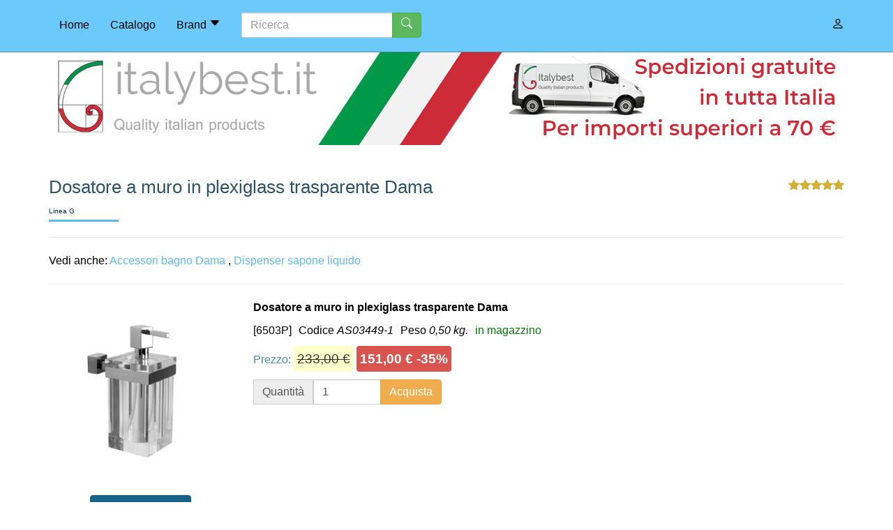

--- FILE ---
content_type: text/html;charset=UTF-8
request_url: https://www.italybest.it/catalogo/prodotto-dettaglio.asp?IDP=3449
body_size: 74258
content:
<!DOCTYPE html><html prefix="og: http://ogp.me/ns# fb: http://ogp.me/ns/fb#  product: http://ogp.me/ns/product#" lang="it-IT"><head><meta charset=utf-8><meta name=viewport content="width=device-width,initial-scale=1"><title>Dosatore a muro in plexiglass trasparente Dama Linea G</title><meta name=description content="Dosatore a muro in plexiglass trasparente Dama, Accessori bagno, articoli bagno complementi bagno"><meta name=keywords content="dosatore, dispenser, Accessori bagno, articoli bagno complementi bagno, ricambi accessori bagno"><meta name=geo.placename content="Cascina,Italia"><meta name=geo.region content="IT-Toscana"><meta property=fb:admins content="1644455772"><meta property=fb:pages content="657438031036725"><link href="https://www.italybest.it/rss.rss" rel=alternate title="Italybest Srl" type="application/rss+xml"><link href="/favicon.ico" type=image/x-icon rel="shortcut icon"><link href="/favicon-96x96.png" type=image/png rel=icon sizes=96x96><link href="/apple-touch-icon.png" sizes=180x180 rel=apple-touch-icon><link href="/site.webmanifest" rel=manifest><meta name=theme-color content="#c8e6c9"><meta name=format-detection content="telephone=no"><meta name=robots content="index,follow"><meta name=googlebot content="index, follow, max-snippet:-1, max-image-preview:large, max-video-preview:-1"><meta name=bingbot content="index, follow, max-snippet:-1, max-image-preview:large, max-video-preview:-1"><meta name="twitter:card" content="product"><meta name="twitter:site" content="@italybest_it"><meta name="twitter:title" content="Dosatore a muro in plexiglass trasparente Dama Linea G"><meta name="twitter:description" content="Dosatore a muro in plexiglass trasparente Dama, Accessori bagno, articoli bagno complementi bagno"><meta name="twitter:creator" content="@italybest_it"><meta name="twitter:image:src" content="https://www.italybest.it/obj/image/prodotti/big/3449.jpg"><meta name="twitter:data1" content="AS03449-1"><meta name="twitter:label1" content="Codice"><meta name="twitter:data2" content="151.00"><meta name="twitter:label2" content="EUR"><meta property="og:title" content="Dosatore a muro in plexiglass trasparente Dama Linea G"><meta property="og:type" content="og:product"><meta property="og:url" content="https://www.italybest.it/catalogo/prodotto-dettaglio.asp?IDP=3449"><meta property="og:image" content="https://www.italybest.it/obj/image/prodotti/big/3449.jpg"><meta property="og:image:width" content="2400"><meta property="og:image:height" content="1600"><meta property="og:description" content="Dosatore a muro in plexiglass trasparente Dama, Accessori bagno, articoli bagno complementi bagno"><meta property="og:site_name" content="Italybest Srl"><meta property="og:brand" content="Linea G"><meta property="og:price:amount" content="151.00"><meta property="og:price:currency" content="EUR"><meta property="og:availability" content="instock"><meta property="og:locale" content="it_IT"><link rel=dns-prefetch href="https://cdn.jsdelivr.net/"><link rel=dns-prefetch href="https://cdnjs.cloudflare.com/"><style>html{font-family:sans-serif;-ms-text-size-adjust:100%;-webkit-text-size-adjust:100%;}body{margin:0;}article,aside,details,figcaption,figure,footer,header,hgroup,main,menu,nav,section,summary{display:block;}audio,canvas,progress,video{display:inline-block;vertical-align:baseline;}audio:not([controls]){display:none;height:0;}[hidden],template{display:none;}a{background-color:transparent;}a:active,a:hover{outline:0;}abbr[title]{border-bottom:1px dotted;}b,strong{font-weight:bold;}dfn{font-style:italic;}h1{font-size:2em;margin:.67em 0;}mark{background:#ff0;color:#000;}small{font-size:80%;}sub,sup{font-size:75%;line-height:0;position:relative;vertical-align:baseline;}sup{top:-.5em;}sub{bottom:-.25em;}img{border:0;}svg:not(:root){overflow:hidden;}figure{margin:1em 40px;}hr{box-sizing:content-box;height:0;}pre{overflow:auto;}code,kbd,pre,samp{font-family:monospace,monospace;font-size:1em;}button,input,optgroup,select,textarea{color:inherit;font:inherit;margin:0;}button{overflow:visible;}button,select{text-transform:none;}button,html input[type="button"],input[type="reset"],input[type="submit"]{-webkit-appearance:button;cursor:pointer;}button[disabled],html input[disabled]{cursor:default;}button::-moz-focus-inner,input::-moz-focus-inner{border:0;padding:0;}input{line-height:normal;}input[type="checkbox"],input[type="radio"]{box-sizing:border-box;padding:0;}input[type="number"]::-webkit-inner-spin-button,input[type="number"]::-webkit-outer-spin-button{height:auto;}input[type="search"]{-webkit-appearance:textfield;box-sizing:content-box;}input[type="search"]::-webkit-search-cancel-button,input[type="search"]::-webkit-search-decoration{-webkit-appearance:none;}fieldset{border:1px solid #c0c0c0;margin:0 2px;padding:.35em .625em .75em;}legend{border:0;padding:0;}textarea{overflow:auto;}optgroup{font-weight:bold;}table{border-collapse:collapse;border-spacing:0;}td,th{padding:0;}@media print{*,*:before,*:after{background:transparent !important;color:#000 !important;box-shadow:none !important;text-shadow:none !important;}a,a:visited{text-decoration:underline;}a[href]:after{content:" (" attr(href) ")";}abbr[title]:after{content:" (" attr(title) ")";}a[href^="#"]:after,a[href^="javascript:"]:after{content:"";}pre,blockquote{border:1px solid #999;page-break-inside:avoid;}thead{display:table-header-group;}tr,img{page-break-inside:avoid;}img{max-width:100% !important;}p,h2,h3{orphans:3;widows:3;}h2,h3{page-break-after:avoid;}.navbar{display:none;}.btn>.caret,.dropup>.btn>.caret{border-top-color:#000 !important;}.label{border:1px solid #000;}.table{border-collapse:collapse !important;}.table td,.table th{background-color:#fff !important;}.table-bordered th,.table-bordered td{border:1px solid #ddd !important;}}*{-webkit-box-sizing:border-box;-moz-box-sizing:border-box;box-sizing:border-box;}*:before,*:after{-webkit-box-sizing:border-box;-moz-box-sizing:border-box;box-sizing:border-box;}html{font-size:10px;-webkit-tap-highlight-color:rgba(0,0,0,0);}body{font-family:-apple-system,BlinkMacSystemFont,"Segoe UI",Roboto,Oxygen-Sans,Ubuntu,Cantarell,"Helvetica Neue",sans-serif;font-size:16px;line-height:1.42857143;color:#000;background-color:#fff;}input,button,select,textarea{font-family:inherit;font-size:inherit;line-height:inherit;}a{color:#5bbaea;text-decoration:none;}a:hover,a:focus{color:#1c9cdc;text-decoration:underline;}a:focus{outline:5px auto -webkit-focus-ring-color;outline-offset:-2px;}figure{margin:0;}img{vertical-align:middle;}.img-responsive,.thumbnail>img,.thumbnail a>img,.carousel-inner>.item>img,.carousel-inner>.item>a>img{display:block;max-width:100%;height:auto;}.img-rounded{border-radius:6px;}.img-thumbnail{padding:4px;line-height:1.42857143;background-color:#fff;border:1px solid #ddd;border-radius:4px;-webkit-transition:all .2s ease-in-out;-o-transition:all .2s ease-in-out;transition:all .2s ease-in-out;display:inline-block;max-width:100%;height:auto;}.img-circle{border-radius:50%;}hr{margin-top:22px;margin-bottom:22px;border:0;border-top:1px solid #eee;}.sr-only{position:absolute;width:1px;height:1px;margin:-1px;padding:0;overflow:hidden;clip:rect(0,0,0,0);border:0;}.sr-only-focusable:active,.sr-only-focusable:focus{position:static;width:auto;height:auto;margin:0;overflow:visible;clip:auto;}[role="button"]{cursor:pointer;}h1,h2,h3,h4,h5,h6,.h1,.h2,.h3,.h4,.h5,.h6{font-family:inherit;font-weight:500;line-height:1.1;color:inherit;}h1 small,h2 small,h3 small,h4 small,h5 small,h6 small,.h1 small,.h2 small,.h3 small,.h4 small,.h5 small,.h6 small,h1 .small,h2 .small,h3 .small,h4 .small,h5 .small,h6 .small,.h1 .small,.h2 .small,.h3 .small,.h4 .small,.h5 .small,.h6 .small{font-weight:normal;line-height:1;color:#777;}h1,.h1,h2,.h2,h3,.h3{margin-top:22px;margin-bottom:11px;}h1 small,.h1 small,h2 small,.h2 small,h3 small,.h3 small,h1 .small,.h1 .small,h2 .small,.h2 .small,h3 .small,.h3 .small{font-size:65%;}h4,.h4,h5,.h5,h6,.h6{margin-top:11px;margin-bottom:11px;}h4 small,.h4 small,h5 small,.h5 small,h6 small,.h6 small,h4 .small,.h4 .small,h5 .small,.h5 .small,h6 .small,.h6 .small{font-size:75%;}h1,.h1{font-size:41px;}h2,.h2{font-size:34px;}h3,.h3{font-size:28px;}h4,.h4{font-size:20px;}h5,.h5{font-size:16px;}h6,.h6{font-size:14px;}p{margin:0 0 11px;}.lead{margin-bottom:22px;font-size:18px;font-weight:300;line-height:1.4;}@media(min-width:768px){.lead{font-size:24px;}}small,.small{font-size:87%;}mark,.mark{background-color:#fcf8e3;padding:.2em;}.text-left{text-align:left;}.text-right{text-align:right;}.text-center{text-align:center;}.text-justify{text-align:justify;}.text-nowrap{white-space:nowrap;}.text-lowercase{text-transform:lowercase;}.text-uppercase{text-transform:uppercase;}.text-capitalize{text-transform:capitalize;}.text-muted{color:#777;}.text-primary{color:#000;}a.text-primary:hover,a.text-primary:focus{color:#000;}.text-success{color:#008000;}a.text-success:hover,a.text-success:focus{color:#001a00;}.text-info{color:#31708f;}a.text-info:hover,a.text-info:focus{color:#173443;}.text-warning{color:#f60;}a.text-warning:hover,a.text-warning:focus{color:#993d00;}.text-danger{color:#f00;}a.text-danger:hover,a.text-danger:focus{color:#900;}.bg-primary{color:#fff;background-color:#0c3346;}a.bg-primary:hover,a.bg-primary:focus{background-color:#05131a;}.bg-success{background-color:#dff0d8;}a.bg-success:hover,a.bg-success:focus{background-color:#c1e2b3;}.bg-info{background-color:#d9edf7;}a.bg-info:hover,a.bg-info:focus{background-color:#afd9ee;}.bg-warning{background-color:#fcf8e3;}a.bg-warning:hover,a.bg-warning:focus{background-color:#f7ecb5;}.bg-danger{background-color:#f2dede;}a.bg-danger:hover,a.bg-danger:focus{background-color:#e4b9b9;}.page-header{padding-bottom:10px;margin:44px 0 22px;border-bottom:1px solid #eee;}ul,ol{margin-top:0;margin-bottom:11px;}ul ul,ol ul,ul ol,ol ol{margin-bottom:0;}.list-unstyled{padding-left:0;list-style:none;}.list-inline{padding-left:0;list-style:none;margin-left:-5px;}.list-inline>li{display:inline-block;padding-left:5px;padding-right:5px;}dl{margin-top:0;margin-bottom:22px;}dt,dd{line-height:1.42857143;}dt{font-weight:bold;}dd{margin-left:0;}@media(min-width:992px){.dl-horizontal dt{float:left;width:160px;clear:left;text-align:right;overflow:hidden;text-overflow:ellipsis;white-space:nowrap;}.dl-horizontal dd{margin-left:180px;}}abbr[title],abbr[data-original-title]{cursor:help;border-bottom:1px dotted #777;}.initialism{font-size:90%;text-transform:uppercase;}blockquote{padding:11px 22px;margin:0 0 22px;font-size:20px;border-left:5px solid #eee;}blockquote p:last-child,blockquote ul:last-child,blockquote ol:last-child{margin-bottom:0;}blockquote footer,blockquote small,blockquote .small{display:block;font-size:80%;line-height:1.42857143;color:#777;}blockquote footer:before,blockquote small:before,blockquote .small:before{content:'— ';}.blockquote-reverse,blockquote.pull-right{padding-right:15px;padding-left:0;border-right:5px solid #eee;border-left:0;text-align:right;}.blockquote-reverse footer:before,blockquote.pull-right footer:before,.blockquote-reverse small:before,blockquote.pull-right small:before,.blockquote-reverse .small:before,blockquote.pull-right .small:before{content:'';}.blockquote-reverse footer:after,blockquote.pull-right footer:after,.blockquote-reverse small:after,blockquote.pull-right small:after,.blockquote-reverse .small:after,blockquote.pull-right .small:after{content:' —';}address{margin-bottom:22px;font-style:normal;line-height:1.42857143;}code,kbd,pre,samp{font-family:Menlo,Monaco,Consolas,"Courier New",monospace;}code{padding:2px 4px;font-size:90%;color:#c7254e;background-color:#f9f2f4;border-radius:4px;}kbd{padding:2px 4px;font-size:90%;color:#fff;background-color:#333;border-radius:3px;box-shadow:inset 0 -1px 0 rgba(0,0,0,.25);}kbd kbd{padding:0;font-size:100%;font-weight:bold;box-shadow:none;}pre{display:block;padding:10.5px;margin:0 0 11px;font-size:15px;line-height:1.42857143;word-break:break-all;word-wrap:break-word;color:#333;background-color:#f5f5f5;border:1px solid #ccc;border-radius:4px;}pre code{padding:0;font-size:inherit;color:inherit;white-space:pre-wrap;background-color:transparent;border-radius:0;}.pre-scrollable{max-height:340px;overflow-y:scroll;}.container{margin-right:auto;margin-left:auto;padding-left:15px;padding-right:15px;}@media(min-width:768px){.container{width:750px;}}@media(min-width:992px){.container{width:970px;}}@media(min-width:1200px){.container{width:1170px;}}.container-fluid{margin-right:auto;margin-left:auto;padding-left:15px;padding-right:15px;}.row{margin-left:-15px;margin-right:-15px;}.col-xs-1,.col-sm-1,.col-md-1,.col-lg-1,.col-xs-2,.col-sm-2,.col-md-2,.col-lg-2,.col-xs-3,.col-sm-3,.col-md-3,.col-lg-3,.col-xs-4,.col-sm-4,.col-md-4,.col-lg-4,.col-xs-5,.col-sm-5,.col-md-5,.col-lg-5,.col-xs-6,.col-sm-6,.col-md-6,.col-lg-6,.col-xs-7,.col-sm-7,.col-md-7,.col-lg-7,.col-xs-8,.col-sm-8,.col-md-8,.col-lg-8,.col-xs-9,.col-sm-9,.col-md-9,.col-lg-9,.col-xs-10,.col-sm-10,.col-md-10,.col-lg-10,.col-xs-11,.col-sm-11,.col-md-11,.col-lg-11,.col-xs-12,.col-sm-12,.col-md-12,.col-lg-12{position:relative;min-height:1px;padding-left:15px;padding-right:15px;}.col-xs-1,.col-xs-2,.col-xs-3,.col-xs-4,.col-xs-5,.col-xs-6,.col-xs-7,.col-xs-8,.col-xs-9,.col-xs-10,.col-xs-11,.col-xs-12{float:left;}.col-xs-12{width:100%;}.col-xs-11{width:91.66666667%;}.col-xs-10{width:83.33333333%;}.col-xs-9{width:75%;}.col-xs-8{width:66.66666667%;}.col-xs-7{width:58.33333333%;}.col-xs-6{width:50%;}.col-xs-5{width:41.66666667%;}.col-xs-4{width:33.33333333%;}.col-xs-3{width:25%;}.col-xs-2{width:16.66666667%;}.col-xs-1{width:8.33333333%;}.col-xs-pull-12{right:100%;}.col-xs-pull-11{right:91.66666667%;}.col-xs-pull-10{right:83.33333333%;}.col-xs-pull-9{right:75%;}.col-xs-pull-8{right:66.66666667%;}.col-xs-pull-7{right:58.33333333%;}.col-xs-pull-6{right:50%;}.col-xs-pull-5{right:41.66666667%;}.col-xs-pull-4{right:33.33333333%;}.col-xs-pull-3{right:25%;}.col-xs-pull-2{right:16.66666667%;}.col-xs-pull-1{right:8.33333333%;}.col-xs-pull-0{right:auto;}.col-xs-push-12{left:100%;}.col-xs-push-11{left:91.66666667%;}.col-xs-push-10{left:83.33333333%;}.col-xs-push-9{left:75%;}.col-xs-push-8{left:66.66666667%;}.col-xs-push-7{left:58.33333333%;}.col-xs-push-6{left:50%;}.col-xs-push-5{left:41.66666667%;}.col-xs-push-4{left:33.33333333%;}.col-xs-push-3{left:25%;}.col-xs-push-2{left:16.66666667%;}.col-xs-push-1{left:8.33333333%;}.col-xs-push-0{left:auto;}.col-xs-offset-12{margin-left:100%;}.col-xs-offset-11{margin-left:91.66666667%;}.col-xs-offset-10{margin-left:83.33333333%;}.col-xs-offset-9{margin-left:75%;}.col-xs-offset-8{margin-left:66.66666667%;}.col-xs-offset-7{margin-left:58.33333333%;}.col-xs-offset-6{margin-left:50%;}.col-xs-offset-5{margin-left:41.66666667%;}.col-xs-offset-4{margin-left:33.33333333%;}.col-xs-offset-3{margin-left:25%;}.col-xs-offset-2{margin-left:16.66666667%;}.col-xs-offset-1{margin-left:8.33333333%;}.col-xs-offset-0{margin-left:0%;}@media(min-width:768px){.col-sm-1,.col-sm-2,.col-sm-3,.col-sm-4,.col-sm-5,.col-sm-6,.col-sm-7,.col-sm-8,.col-sm-9,.col-sm-10,.col-sm-11,.col-sm-12{float:left;}.col-sm-12{width:100%;}.col-sm-11{width:91.66666667%;}.col-sm-10{width:83.33333333%;}.col-sm-9{width:75%;}.col-sm-8{width:66.66666667%;}.col-sm-7{width:58.33333333%;}.col-sm-6{width:50%;}.col-sm-5{width:41.66666667%;}.col-sm-4{width:33.33333333%;}.col-sm-3{width:25%;}.col-sm-2{width:16.66666667%;}.col-sm-1{width:8.33333333%;}.col-sm-pull-12{right:100%;}.col-sm-pull-11{right:91.66666667%;}.col-sm-pull-10{right:83.33333333%;}.col-sm-pull-9{right:75%;}.col-sm-pull-8{right:66.66666667%;}.col-sm-pull-7{right:58.33333333%;}.col-sm-pull-6{right:50%;}.col-sm-pull-5{right:41.66666667%;}.col-sm-pull-4{right:33.33333333%;}.col-sm-pull-3{right:25%;}.col-sm-pull-2{right:16.66666667%;}.col-sm-pull-1{right:8.33333333%;}.col-sm-pull-0{right:auto;}.col-sm-push-12{left:100%;}.col-sm-push-11{left:91.66666667%;}.col-sm-push-10{left:83.33333333%;}.col-sm-push-9{left:75%;}.col-sm-push-8{left:66.66666667%;}.col-sm-push-7{left:58.33333333%;}.col-sm-push-6{left:50%;}.col-sm-push-5{left:41.66666667%;}.col-sm-push-4{left:33.33333333%;}.col-sm-push-3{left:25%;}.col-sm-push-2{left:16.66666667%;}.col-sm-push-1{left:8.33333333%;}.col-sm-push-0{left:auto;}.col-sm-offset-12{margin-left:100%;}.col-sm-offset-11{margin-left:91.66666667%;}.col-sm-offset-10{margin-left:83.33333333%;}.col-sm-offset-9{margin-left:75%;}.col-sm-offset-8{margin-left:66.66666667%;}.col-sm-offset-7{margin-left:58.33333333%;}.col-sm-offset-6{margin-left:50%;}.col-sm-offset-5{margin-left:41.66666667%;}.col-sm-offset-4{margin-left:33.33333333%;}.col-sm-offset-3{margin-left:25%;}.col-sm-offset-2{margin-left:16.66666667%;}.col-sm-offset-1{margin-left:8.33333333%;}.col-sm-offset-0{margin-left:0%;}}@media(min-width:992px){.col-md-1,.col-md-2,.col-md-3,.col-md-4,.col-md-5,.col-md-6,.col-md-7,.col-md-8,.col-md-9,.col-md-10,.col-md-11,.col-md-12{float:left;}.col-md-12{width:100%;}.col-md-11{width:91.66666667%;}.col-md-10{width:83.33333333%;}.col-md-9{width:75%;}.col-md-8{width:66.66666667%;}.col-md-7{width:58.33333333%;}.col-md-6{width:50%;}.col-md-5{width:41.66666667%;}.col-md-4{width:33.33333333%;}.col-md-3{width:25%;}.col-md-2{width:16.66666667%;}.col-md-1{width:8.33333333%;}.col-md-pull-12{right:100%;}.col-md-pull-11{right:91.66666667%;}.col-md-pull-10{right:83.33333333%;}.col-md-pull-9{right:75%;}.col-md-pull-8{right:66.66666667%;}.col-md-pull-7{right:58.33333333%;}.col-md-pull-6{right:50%;}.col-md-pull-5{right:41.66666667%;}.col-md-pull-4{right:33.33333333%;}.col-md-pull-3{right:25%;}.col-md-pull-2{right:16.66666667%;}.col-md-pull-1{right:8.33333333%;}.col-md-pull-0{right:auto;}.col-md-push-12{left:100%;}.col-md-push-11{left:91.66666667%;}.col-md-push-10{left:83.33333333%;}.col-md-push-9{left:75%;}.col-md-push-8{left:66.66666667%;}.col-md-push-7{left:58.33333333%;}.col-md-push-6{left:50%;}.col-md-push-5{left:41.66666667%;}.col-md-push-4{left:33.33333333%;}.col-md-push-3{left:25%;}.col-md-push-2{left:16.66666667%;}.col-md-push-1{left:8.33333333%;}.col-md-push-0{left:auto;}.col-md-offset-12{margin-left:100%;}.col-md-offset-11{margin-left:91.66666667%;}.col-md-offset-10{margin-left:83.33333333%;}.col-md-offset-9{margin-left:75%;}.col-md-offset-8{margin-left:66.66666667%;}.col-md-offset-7{margin-left:58.33333333%;}.col-md-offset-6{margin-left:50%;}.col-md-offset-5{margin-left:41.66666667%;}.col-md-offset-4{margin-left:33.33333333%;}.col-md-offset-3{margin-left:25%;}.col-md-offset-2{margin-left:16.66666667%;}.col-md-offset-1{margin-left:8.33333333%;}.col-md-offset-0{margin-left:0%;}}@media(min-width:1200px){.col-lg-1,.col-lg-2,.col-lg-3,.col-lg-4,.col-lg-5,.col-lg-6,.col-lg-7,.col-lg-8,.col-lg-9,.col-lg-10,.col-lg-11,.col-lg-12{float:left;}.col-lg-12{width:100%;}.col-lg-11{width:91.66666667%;}.col-lg-10{width:83.33333333%;}.col-lg-9{width:75%;}.col-lg-8{width:66.66666667%;}.col-lg-7{width:58.33333333%;}.col-lg-6{width:50%;}.col-lg-5{width:41.66666667%;}.col-lg-4{width:33.33333333%;}.col-lg-3{width:25%;}.col-lg-2{width:16.66666667%;}.col-lg-1{width:8.33333333%;}.col-lg-pull-12{right:100%;}.col-lg-pull-11{right:91.66666667%;}.col-lg-pull-10{right:83.33333333%;}.col-lg-pull-9{right:75%;}.col-lg-pull-8{right:66.66666667%;}.col-lg-pull-7{right:58.33333333%;}.col-lg-pull-6{right:50%;}.col-lg-pull-5{right:41.66666667%;}.col-lg-pull-4{right:33.33333333%;}.col-lg-pull-3{right:25%;}.col-lg-pull-2{right:16.66666667%;}.col-lg-pull-1{right:8.33333333%;}.col-lg-pull-0{right:auto;}.col-lg-push-12{left:100%;}.col-lg-push-11{left:91.66666667%;}.col-lg-push-10{left:83.33333333%;}.col-lg-push-9{left:75%;}.col-lg-push-8{left:66.66666667%;}.col-lg-push-7{left:58.33333333%;}.col-lg-push-6{left:50%;}.col-lg-push-5{left:41.66666667%;}.col-lg-push-4{left:33.33333333%;}.col-lg-push-3{left:25%;}.col-lg-push-2{left:16.66666667%;}.col-lg-push-1{left:8.33333333%;}.col-lg-push-0{left:auto;}.col-lg-offset-12{margin-left:100%;}.col-lg-offset-11{margin-left:91.66666667%;}.col-lg-offset-10{margin-left:83.33333333%;}.col-lg-offset-9{margin-left:75%;}.col-lg-offset-8{margin-left:66.66666667%;}.col-lg-offset-7{margin-left:58.33333333%;}.col-lg-offset-6{margin-left:50%;}.col-lg-offset-5{margin-left:41.66666667%;}.col-lg-offset-4{margin-left:33.33333333%;}.col-lg-offset-3{margin-left:25%;}.col-lg-offset-2{margin-left:16.66666667%;}.col-lg-offset-1{margin-left:8.33333333%;}.col-lg-offset-0{margin-left:0%;}}table{background-color:transparent;color:#000;}caption{padding-top:8px;padding-bottom:8px;background:#2c5366;color:#fff;text-align:center;border-top-left-radius:4px;border-top-right-radius:4px;caption-side:top;}th{text-align:left;}.table{width:100%;max-width:100%;margin-bottom:22px;}.table>thead>tr>th,.table>tbody>tr>th,.table>tfoot>tr>th,.table>thead>tr>td,.table>tbody>tr>td,.table>tfoot>tr>td{padding:8px;line-height:1.42857143;vertical-align:top;border-top:1px solid #eee;}.table>thead>tr>th{vertical-align:bottom;border-bottom:2px solid #eee;}.table>caption+thead>tr:first-child>th,.table>colgroup+thead>tr:first-child>th,.table>thead:first-child>tr:first-child>th,.table>caption+thead>tr:first-child>td,.table>colgroup+thead>tr:first-child>td,.table>thead:first-child>tr:first-child>td{border-top:0;}.table>tbody+tbody{border-top:2px solid #eee;}.table .table{background-color:#fff;}.table-condensed>thead>tr>th,.table-condensed>tbody>tr>th,.table-condensed>tfoot>tr>th,.table-condensed>thead>tr>td,.table-condensed>tbody>tr>td,.table-condensed>tfoot>tr>td{padding:5px;}.table-bordered{border:1px solid #eee;}.table-bordered>thead>tr>th,.table-bordered>tbody>tr>th,.table-bordered>tfoot>tr>th,.table-bordered>thead>tr>td,.table-bordered>tbody>tr>td,.table-bordered>tfoot>tr>td{border:1px solid #eee;}.table-bordered>thead>tr>th,.table-bordered>thead>tr>td{border-bottom-width:2px;}.table-striped>tbody>tr:nth-of-type(odd){background-color:#f9f9f9;}.table-hover>tbody>tr:hover{background-color:#f5f5f5;}table col[class*="col-"]{position:static;float:none;display:table-column;}table td[class*="col-"],table th[class*="col-"]{position:static;float:none;display:table-cell;}.table>thead>tr>td.active,.table>tbody>tr>td.active,.table>tfoot>tr>td.active,.table>thead>tr>th.active,.table>tbody>tr>th.active,.table>tfoot>tr>th.active,.table>thead>tr.active>td,.table>tbody>tr.active>td,.table>tfoot>tr.active>td,.table>thead>tr.active>th,.table>tbody>tr.active>th,.table>tfoot>tr.active>th{background-color:#f5f5f5;}.table-hover>tbody>tr>td.active:hover,.table-hover>tbody>tr>th.active:hover,.table-hover>tbody>tr.active:hover>td,.table-hover>tbody>tr:hover>.active,.table-hover>tbody>tr.active:hover>th{background-color:#e8e8e8;}.table>thead>tr>td.success,.table>tbody>tr>td.success,.table>tfoot>tr>td.success,.table>thead>tr>th.success,.table>tbody>tr>th.success,.table>tfoot>tr>th.success,.table>thead>tr.success>td,.table>tbody>tr.success>td,.table>tfoot>tr.success>td,.table>thead>tr.success>th,.table>tbody>tr.success>th,.table>tfoot>tr.success>th{background-color:#dff0d8;}.table-hover>tbody>tr>td.success:hover,.table-hover>tbody>tr>th.success:hover,.table-hover>tbody>tr.success:hover>td,.table-hover>tbody>tr:hover>.success,.table-hover>tbody>tr.success:hover>th{background-color:#d0e9c6;}.table>thead>tr>td.info,.table>tbody>tr>td.info,.table>tfoot>tr>td.info,.table>thead>tr>th.info,.table>tbody>tr>th.info,.table>tfoot>tr>th.info,.table>thead>tr.info>td,.table>tbody>tr.info>td,.table>tfoot>tr.info>td,.table>thead>tr.info>th,.table>tbody>tr.info>th,.table>tfoot>tr.info>th{background-color:#d9edf7;}.table-hover>tbody>tr>td.info:hover,.table-hover>tbody>tr>th.info:hover,.table-hover>tbody>tr.info:hover>td,.table-hover>tbody>tr:hover>.info,.table-hover>tbody>tr.info:hover>th{background-color:#c4e3f3;}.table>thead>tr>td.warning,.table>tbody>tr>td.warning,.table>tfoot>tr>td.warning,.table>thead>tr>th.warning,.table>tbody>tr>th.warning,.table>tfoot>tr>th.warning,.table>thead>tr.warning>td,.table>tbody>tr.warning>td,.table>tfoot>tr.warning>td,.table>thead>tr.warning>th,.table>tbody>tr.warning>th,.table>tfoot>tr.warning>th{background-color:#fcf8e3;}.table-hover>tbody>tr>td.warning:hover,.table-hover>tbody>tr>th.warning:hover,.table-hover>tbody>tr.warning:hover>td,.table-hover>tbody>tr:hover>.warning,.table-hover>tbody>tr.warning:hover>th{background-color:#faf2cc;}.table>thead>tr>td.danger,.table>tbody>tr>td.danger,.table>tfoot>tr>td.danger,.table>thead>tr>th.danger,.table>tbody>tr>th.danger,.table>tfoot>tr>th.danger,.table>thead>tr.danger>td,.table>tbody>tr.danger>td,.table>tfoot>tr.danger>td,.table>thead>tr.danger>th,.table>tbody>tr.danger>th,.table>tfoot>tr.danger>th{background-color:#f2dede;}.table-hover>tbody>tr>td.danger:hover,.table-hover>tbody>tr>th.danger:hover,.table-hover>tbody>tr.danger:hover>td,.table-hover>tbody>tr:hover>.danger,.table-hover>tbody>tr.danger:hover>th{background-color:#ebcccc;}.table-responsive{overflow-x:auto;min-height:.01%;}@media screen and (max-width:767px){.table-responsive{width:100%;margin-bottom:16.5px;overflow-y:hidden;-ms-overflow-style:-ms-autohiding-scrollbar;border:1px solid #eee;}.table-responsive>.table{margin-bottom:0;}.table-responsive>.table>thead>tr>th,.table-responsive>.table>tbody>tr>th,.table-responsive>.table>tfoot>tr>th,.table-responsive>.table>thead>tr>td,.table-responsive>.table>tbody>tr>td,.table-responsive>.table>tfoot>tr>td{white-space:nowrap;}.table-responsive>.table-bordered{border:0;}.table-responsive>.table-bordered>thead>tr>th:first-child,.table-responsive>.table-bordered>tbody>tr>th:first-child,.table-responsive>.table-bordered>tfoot>tr>th:first-child,.table-responsive>.table-bordered>thead>tr>td:first-child,.table-responsive>.table-bordered>tbody>tr>td:first-child,.table-responsive>.table-bordered>tfoot>tr>td:first-child{border-left:0;}.table-responsive>.table-bordered>thead>tr>th:last-child,.table-responsive>.table-bordered>tbody>tr>th:last-child,.table-responsive>.table-bordered>tfoot>tr>th:last-child,.table-responsive>.table-bordered>thead>tr>td:last-child,.table-responsive>.table-bordered>tbody>tr>td:last-child,.table-responsive>.table-bordered>tfoot>tr>td:last-child{border-right:0;}.table-responsive>.table-bordered>tbody>tr:last-child>th,.table-responsive>.table-bordered>tfoot>tr:last-child>th,.table-responsive>.table-bordered>tbody>tr:last-child>td,.table-responsive>.table-bordered>tfoot>tr:last-child>td{border-bottom:0;}}fieldset{padding:0;margin:0;border:0;min-width:0;}legend{display:block;width:100%;padding:0;margin-bottom:22px;font-size:24px;line-height:inherit;color:#333;border:0;border-bottom:1px solid #e5e5e5;}label{display:inline-block;max-width:100%;margin-bottom:5px;font-weight:bold;}input[type="search"]{-webkit-box-sizing:border-box;-moz-box-sizing:border-box;box-sizing:border-box;}input[type="radio"],input[type="checkbox"]{margin:4px 0 0;margin-top:1px \9;line-height:normal;}input[type="file"]{display:block;}input[type="range"]{display:block;width:100%;}select[multiple],select[size]{height:auto;}input[type="file"]:focus,input[type="radio"]:focus,input[type="checkbox"]:focus{outline:5px auto -webkit-focus-ring-color;outline-offset:-2px;}output{display:block;padding-top:7px;font-size:16px;line-height:1.42857143;color:#555;}.form-control{display:block;width:100%;height:36px;padding:6px 12px;font-size:16px;line-height:1.42857143;color:#555;background-color:#fff;background-image:none;border:1px solid #ccc;-webkit-box-shadow:inset 0 1px 1px rgba(0,0,0,.075);box-shadow:inset 0 1px 1px rgba(0,0,0,.075);-webkit-transition:border-color ease-in-out .15s,box-shadow ease-in-out .15s;-o-transition:border-color ease-in-out .15s,box-shadow ease-in-out .15s;transition:border-color ease-in-out .15s,box-shadow ease-in-out .15s;}.form-control:focus{border-color:#66afe9;outline:0;-webkit-box-shadow:inset 0 1px 1px rgba(0,0,0,.075),0 0 8px rgba(102,175,233,.6);box-shadow:inset 0 1px 1px rgba(0,0,0,.075),0 0 8px rgba(102,175,233,.6);}.form-control::-moz-placeholder{color:#999;opacity:1;}.form-control:-ms-input-placeholder{color:#999;}.form-control::-webkit-input-placeholder{color:#999;}.form-control::-ms-expand{border:0;background-color:transparent;}.form-control[disabled],.form-control[readonly],fieldset[disabled] .form-control{background-color:#eee;opacity:1;}.form-control[disabled],fieldset[disabled] .form-control{cursor:not-allowed;}textarea.form-control{height:auto;}input[type="search"]{-webkit-appearance:none;}@media screen and (-webkit-min-device-pixel-ratio:0){input[type="date"].form-control,input[type="time"].form-control,input[type="datetime-local"].form-control,input[type="month"].form-control{line-height:36px;}input[type="date"].input-sm,input[type="time"].input-sm,input[type="datetime-local"].input-sm,input[type="month"].input-sm,.input-group-sm input[type="date"],.input-group-sm input[type="time"],.input-group-sm input[type="datetime-local"],.input-group-sm input[type="month"]{line-height:33px;}input[type="date"].input-lg,input[type="time"].input-lg,input[type="datetime-local"].input-lg,input[type="month"].input-lg,.input-group-lg input[type="date"],.input-group-lg input[type="time"],.input-group-lg input[type="datetime-local"],.input-group-lg input[type="month"]{line-height:49px;}}.form-group{margin-bottom:15px;}.radio,.checkbox{position:relative;display:block;margin-top:10px;margin-bottom:10px;}.radio label,.checkbox label{min-height:22px;padding-left:20px;margin-bottom:0;font-weight:normal;cursor:pointer;}.radio input[type="radio"],.radio-inline input[type="radio"],.checkbox input[type="checkbox"],.checkbox-inline input[type="checkbox"]{position:absolute;margin-left:-20px;margin-top:4px \9;}.radio+.radio,.checkbox+.checkbox{margin-top:-5px;}.radio-inline,.checkbox-inline{position:relative;display:inline-block;padding-left:20px;margin-bottom:0;vertical-align:middle;font-weight:normal;cursor:pointer;}.radio-inline+.radio-inline,.checkbox-inline+.checkbox-inline{margin-top:0;margin-left:10px;}input[type="radio"][disabled],input[type="checkbox"][disabled],input[type="radio"].disabled,input[type="checkbox"].disabled,fieldset[disabled] input[type="radio"],fieldset[disabled] input[type="checkbox"]{cursor:not-allowed;}.radio-inline.disabled,.checkbox-inline.disabled,fieldset[disabled] .radio-inline,fieldset[disabled] .checkbox-inline{cursor:not-allowed;}.radio.disabled label,.checkbox.disabled label,fieldset[disabled] .radio label,fieldset[disabled] .checkbox label{cursor:not-allowed;}.form-control-static{padding-top:7px;padding-bottom:7px;margin-bottom:0;min-height:38px;}.form-control-static.input-lg,.form-control-static.input-sm{padding-left:0;padding-right:0;}.input-sm{height:33px;padding:5px 10px;font-size:14px;line-height:1.5;}select.input-sm{height:33px;line-height:33px;}textarea.input-sm,select[multiple].input-sm{height:auto;}.form-group-sm .form-control{height:33px;padding:5px 10px;font-size:14px;line-height:1.5;}.form-group-sm select.form-control{height:33px;line-height:33px;}.form-group-sm textarea.form-control,.form-group-sm select[multiple].form-control{height:auto;}.form-group-sm .form-control-static{height:33px;min-height:36px;padding:6px 10px;font-size:14px;line-height:1.5;}.input-lg{height:49px;padding:10px 16px;font-size:20px;line-height:1.3333333;}select.input-lg{height:49px;line-height:49px;}textarea.input-lg,select[multiple].input-lg{height:auto;}.form-group-lg .form-control{height:49px;padding:10px 16px;font-size:20px;line-height:1.3333333;}.form-group-lg select.form-control{height:49px;line-height:49px;}.form-group-lg textarea.form-control,.form-group-lg select[multiple].form-control{height:auto;}.form-group-lg .form-control-static{height:49px;min-height:42px;padding:11px 16px;font-size:20px;line-height:1.3333333;}.has-feedback{position:relative;}.has-feedback .form-control{padding-right:45px;}.form-control-feedback{position:absolute;top:0;right:0;z-index:2;display:block;width:36px;height:36px;line-height:36px;text-align:center;pointer-events:none;}.input-lg+.form-control-feedback,.input-group-lg+.form-control-feedback,.form-group-lg .form-control+.form-control-feedback{width:49px;height:49px;line-height:49px;}.input-sm+.form-control-feedback,.input-group-sm+.form-control-feedback,.form-group-sm .form-control+.form-control-feedback{width:33px;height:33px;line-height:33px;}.has-success .help-block,.has-success .control-label,.has-success .radio,.has-success .checkbox,.has-success .radio-inline,.has-success .checkbox-inline,.has-success.radio label,.has-success.checkbox label,.has-success.radio-inline label,.has-success.checkbox-inline label{color:#008000;}.has-success .form-control{border-color:#008000;-webkit-box-shadow:inset 0 1px 1px rgba(0,0,0,.075);box-shadow:inset 0 1px 1px rgba(0,0,0,.075);}.has-success .form-control:focus{border-color:#004d00;-webkit-box-shadow:inset 0 1px 1px rgba(0,0,0,.075),0 0 6px #001a00;box-shadow:inset 0 1px 1px rgba(0,0,0,.075),0 0 6px #001a00;}.has-success .input-group-addon{color:#008000;border-color:#008000;background-color:#dff0d8;}.has-success .form-control-feedback{color:#008000;}.has-warning .help-block,.has-warning .control-label,.has-warning .radio,.has-warning .checkbox,.has-warning .radio-inline,.has-warning .checkbox-inline,.has-warning.radio label,.has-warning.checkbox label,.has-warning.radio-inline label,.has-warning.checkbox-inline label{color:#f60;}.has-warning .form-control{border-color:#f60;-webkit-box-shadow:inset 0 1px 1px rgba(0,0,0,.075);box-shadow:inset 0 1px 1px rgba(0,0,0,.075);}.has-warning .form-control:focus{border-color:#cc5200;-webkit-box-shadow:inset 0 1px 1px rgba(0,0,0,.075),0 0 6px #993d00;box-shadow:inset 0 1px 1px rgba(0,0,0,.075),0 0 6px #993d00;}.has-warning .input-group-addon{color:#f60;border-color:#f60;background-color:#fcf8e3;}.has-warning .form-control-feedback{color:#f60;}.has-error .help-block,.has-error .control-label,.has-error .radio,.has-error .checkbox,.has-error .radio-inline,.has-error .checkbox-inline,.has-error.radio label,.has-error.checkbox label,.has-error.radio-inline label,.has-error.checkbox-inline label{color:#f00;}.has-error .form-control{border-color:#f00;-webkit-box-shadow:inset 0 1px 1px rgba(0,0,0,.075);box-shadow:inset 0 1px 1px rgba(0,0,0,.075);}.has-error .form-control:focus{border-color:#c00;-webkit-box-shadow:inset 0 1px 1px rgba(0,0,0,.075),0 0 6px #900;box-shadow:inset 0 1px 1px rgba(0,0,0,.075),0 0 6px #900;}.has-error .input-group-addon{color:#f00;border-color:#f00;background-color:#f2dede;}.has-error .form-control-feedback{color:#f00;}.has-feedback label~.form-control-feedback{top:27px;}.has-feedback label.sr-only~.form-control-feedback{top:0;}.help-block{display:block;margin-top:5px;margin-bottom:10px;color:#000;}@media(min-width:768px){.form-inline .form-group{display:inline-block;margin-bottom:0;vertical-align:middle;}.form-inline .form-control{display:inline-block;width:auto;vertical-align:middle;}.form-inline .form-control-static{display:inline-block;}.form-inline .input-group{display:inline-table;vertical-align:middle;}.form-inline .input-group .input-group-addon,.form-inline .input-group .input-group-btn,.form-inline .input-group .form-control{width:auto;}.form-inline .input-group>.form-control{width:100%;}.form-inline .control-label{margin-bottom:0;vertical-align:middle;}.form-inline .radio,.form-inline .checkbox{display:inline-block;margin-top:0;margin-bottom:0;vertical-align:middle;}.form-inline .radio label,.form-inline .checkbox label{padding-left:0;}.form-inline .radio input[type="radio"],.form-inline .checkbox input[type="checkbox"]{position:relative;margin-left:0;}.form-inline .has-feedback .form-control-feedback{top:0;}}.form-horizontal .radio,.form-horizontal .checkbox,.form-horizontal .radio-inline,.form-horizontal .checkbox-inline{margin-top:0;margin-bottom:0;padding-top:7px;}.form-horizontal .radio,.form-horizontal .checkbox{min-height:29px;}.form-horizontal .form-group{margin-left:-15px;margin-right:-15px;}@media(min-width:768px){.form-horizontal .control-label{text-align:right;margin-bottom:0;padding-top:7px;}}.form-horizontal .has-feedback .form-control-feedback{right:15px;}@media(min-width:768px){.form-horizontal .form-group-lg .control-label{padding-top:11px;font-size:20px;}}@media(min-width:768px){.form-horizontal .form-group-sm .control-label{padding-top:6px;font-size:14px;}}.btn{display:inline-block;margin-bottom:0;font-weight:normal;text-align:center;vertical-align:middle;touch-action:manipulation;cursor:pointer;background-image:none;border:1px solid transparent;white-space:nowrap;padding:6px 12px;font-size:16px;line-height:1.42857143;border-radius:4px;-webkit-user-select:none;-moz-user-select:none;-ms-user-select:none;user-select:none;}.btn:focus,.btn:active:focus,.btn.active:focus,.btn.focus,.btn:active.focus,.btn.active.focus{outline:5px auto -webkit-focus-ring-color;outline-offset:-2px;}.btn:hover,.btn:focus,.btn.focus{color:#000;text-decoration:none;}.btn:active,.btn.active{outline:0;background-image:none;-webkit-box-shadow:inset 0 3px 5px rgba(0,0,0,.125);box-shadow:inset 0 3px 5px rgba(0,0,0,.125);}.btn.disabled,.btn[disabled],fieldset[disabled] .btn{cursor:not-allowed;opacity:.65;filter:alpha(opacity=65);-webkit-box-shadow:none;box-shadow:none;}a.btn.disabled,fieldset[disabled] a.btn{pointer-events:none;}.btn-default{color:#000;background-color:#eee;border-color:#ddd;}.btn-default:focus,.btn-default.focus{color:#000;background-color:#d5d5d5;border-color:#9d9d9d;}.btn-default:hover{color:#000;background-color:#d5d5d5;border-color:#bebebe;}.btn-default:active,.btn-default.active,.open>.dropdown-toggle.btn-default{color:#000;background-color:#d5d5d5;border-color:#bebebe;}.btn-default:active:hover,.btn-default.active:hover,.open>.dropdown-toggle.btn-default:hover,.btn-default:active:focus,.btn-default.active:focus,.open>.dropdown-toggle.btn-default:focus,.btn-default:active.focus,.btn-default.active.focus,.open>.dropdown-toggle.btn-default.focus{color:#000;background-color:#c3c3c3;border-color:#9d9d9d;}.btn-default:active,.btn-default.active,.open>.dropdown-toggle.btn-default{background-image:none;}.btn-default.disabled:hover,.btn-default[disabled]:hover,fieldset[disabled] .btn-default:hover,.btn-default.disabled:focus,.btn-default[disabled]:focus,fieldset[disabled] .btn-default:focus,.btn-default.disabled.focus,.btn-default[disabled].focus,fieldset[disabled] .btn-default.focus{background-color:#eee;border-color:#ddd;}.btn-default .badge{color:#eee;background-color:#000;}.btn-primary{color:#fff;background-color:#176387;border-color:#135372;}.btn-primary:focus,.btn-primary.focus{color:#fff;background-color:#10435c;border-color:#010305;}.btn-primary:hover{color:#fff;background-color:#10435c;border-color:#0b2d3d;}.btn-primary:active,.btn-primary.active,.open>.dropdown-toggle.btn-primary{color:#fff;background-color:#10435c;border-color:#0b2d3d;}.btn-primary:active:hover,.btn-primary.active:hover,.open>.dropdown-toggle.btn-primary:hover,.btn-primary:active:focus,.btn-primary.active:focus,.open>.dropdown-toggle.btn-primary:focus,.btn-primary:active.focus,.btn-primary.active.focus,.open>.dropdown-toggle.btn-primary.focus{color:#fff;background-color:#0b2d3d;border-color:#010305;}.btn-primary:active,.btn-primary.active,.open>.dropdown-toggle.btn-primary{background-image:none;}.btn-primary.disabled:hover,.btn-primary[disabled]:hover,fieldset[disabled] .btn-primary:hover,.btn-primary.disabled:focus,.btn-primary[disabled]:focus,fieldset[disabled] .btn-primary:focus,.btn-primary.disabled.focus,.btn-primary[disabled].focus,fieldset[disabled] .btn-primary.focus{background-color:#176387;border-color:#135372;}.btn-primary .badge{color:#176387;background-color:#fff;}.btn-success{color:#fff;background-color:#5cb85c;border-color:#4cae4c;}.btn-success:focus,.btn-success.focus{color:#fff;background-color:#449d44;border-color:#255625;}.btn-success:hover{color:#fff;background-color:#449d44;border-color:#398439;}.btn-success:active,.btn-success.active,.open>.dropdown-toggle.btn-success{color:#fff;background-color:#449d44;border-color:#398439;}.btn-success:active:hover,.btn-success.active:hover,.open>.dropdown-toggle.btn-success:hover,.btn-success:active:focus,.btn-success.active:focus,.open>.dropdown-toggle.btn-success:focus,.btn-success:active.focus,.btn-success.active.focus,.open>.dropdown-toggle.btn-success.focus{color:#fff;background-color:#398439;border-color:#255625;}.btn-success:active,.btn-success.active,.open>.dropdown-toggle.btn-success{background-image:none;}.btn-success.disabled:hover,.btn-success[disabled]:hover,fieldset[disabled] .btn-success:hover,.btn-success.disabled:focus,.btn-success[disabled]:focus,fieldset[disabled] .btn-success:focus,.btn-success.disabled.focus,.btn-success[disabled].focus,fieldset[disabled] .btn-success.focus{background-color:#5cb85c;border-color:#4cae4c;}.btn-success .badge{color:#5cb85c;background-color:#fff;}.btn-info{color:#fff;background-color:#5bc0de;border-color:#46b8da;}.btn-info:focus,.btn-info.focus{color:#fff;background-color:#31b0d5;border-color:#1b6d85;}.btn-info:hover{color:#fff;background-color:#31b0d5;border-color:#269abc;}.btn-info:active,.btn-info.active,.open>.dropdown-toggle.btn-info{color:#fff;background-color:#31b0d5;border-color:#269abc;}.btn-info:active:hover,.btn-info.active:hover,.open>.dropdown-toggle.btn-info:hover,.btn-info:active:focus,.btn-info.active:focus,.open>.dropdown-toggle.btn-info:focus,.btn-info:active.focus,.btn-info.active.focus,.open>.dropdown-toggle.btn-info.focus{color:#fff;background-color:#269abc;border-color:#1b6d85;}.btn-info:active,.btn-info.active,.open>.dropdown-toggle.btn-info{background-image:none;}.btn-info.disabled:hover,.btn-info[disabled]:hover,fieldset[disabled] .btn-info:hover,.btn-info.disabled:focus,.btn-info[disabled]:focus,fieldset[disabled] .btn-info:focus,.btn-info.disabled.focus,.btn-info[disabled].focus,fieldset[disabled] .btn-info.focus{background-color:#5bc0de;border-color:#46b8da;}.btn-info .badge{color:#5bc0de;background-color:#fff;}.btn-warning{color:#fff;background-color:#f0ad4e;border-color:#eea236;}.btn-warning:focus,.btn-warning.focus{color:#fff;background-color:#ec971f;border-color:#985f0d;}.btn-warning:hover{color:#fff;background-color:#ec971f;border-color:#d58512;}.btn-warning:active,.btn-warning.active,.open>.dropdown-toggle.btn-warning{color:#fff;background-color:#ec971f;border-color:#d58512;}.btn-warning:active:hover,.btn-warning.active:hover,.open>.dropdown-toggle.btn-warning:hover,.btn-warning:active:focus,.btn-warning.active:focus,.open>.dropdown-toggle.btn-warning:focus,.btn-warning:active.focus,.btn-warning.active.focus,.open>.dropdown-toggle.btn-warning.focus{color:#fff;background-color:#d58512;border-color:#985f0d;}.btn-warning:active,.btn-warning.active,.open>.dropdown-toggle.btn-warning{background-image:none;}.btn-warning.disabled:hover,.btn-warning[disabled]:hover,fieldset[disabled] .btn-warning:hover,.btn-warning.disabled:focus,.btn-warning[disabled]:focus,fieldset[disabled] .btn-warning:focus,.btn-warning.disabled.focus,.btn-warning[disabled].focus,fieldset[disabled] .btn-warning.focus{background-color:#f0ad4e;border-color:#eea236;}.btn-warning .badge{color:#f0ad4e;background-color:#fff;}.btn-danger{color:#fff;background-color:#d9534f;border-color:#d43f3a;}.btn-danger:focus,.btn-danger.focus{color:#fff;background-color:#c9302c;border-color:#761c19;}.btn-danger:hover{color:#fff;background-color:#c9302c;border-color:#ac2925;}.btn-danger:active,.btn-danger.active,.open>.dropdown-toggle.btn-danger{color:#fff;background-color:#c9302c;border-color:#ac2925;}.btn-danger:active:hover,.btn-danger.active:hover,.open>.dropdown-toggle.btn-danger:hover,.btn-danger:active:focus,.btn-danger.active:focus,.open>.dropdown-toggle.btn-danger:focus,.btn-danger:active.focus,.btn-danger.active.focus,.open>.dropdown-toggle.btn-danger.focus{color:#fff;background-color:#ac2925;border-color:#761c19;}.btn-danger:active,.btn-danger.active,.open>.dropdown-toggle.btn-danger{background-image:none;}.btn-danger.disabled:hover,.btn-danger[disabled]:hover,fieldset[disabled] .btn-danger:hover,.btn-danger.disabled:focus,.btn-danger[disabled]:focus,fieldset[disabled] .btn-danger:focus,.btn-danger.disabled.focus,.btn-danger[disabled].focus,fieldset[disabled] .btn-danger.focus{background-color:#d9534f;border-color:#d43f3a;}.btn-danger .badge{color:#d9534f;background-color:#fff;}.btn-link{color:#5bbaea;font-weight:normal;border-radius:0;}.btn-link,.btn-link:active,.btn-link.active,.btn-link[disabled],fieldset[disabled] .btn-link{background-color:transparent;-webkit-box-shadow:none;box-shadow:none;}.btn-link,.btn-link:hover,.btn-link:focus,.btn-link:active{border-color:transparent;}.btn-link:hover,.btn-link:focus{color:#1c9cdc;text-decoration:underline;background-color:transparent;}.btn-link[disabled]:hover,fieldset[disabled] .btn-link:hover,.btn-link[disabled]:focus,fieldset[disabled] .btn-link:focus{color:#777;text-decoration:none;}.btn-lg,.btn-group-lg>.btn{padding:10px 16px;font-size:20px;line-height:1.3333333;border-radius:6px;}.btn-sm,.btn-group-sm>.btn{padding:5px 10px;font-size:14px;line-height:1.5;border-radius:2px;}.btn-xs,.btn-group-xs>.btn{padding:1px 5px;font-size:14px;line-height:1.5;border-radius:2px;}.btn-block{display:block;width:100%;}.btn-block+.btn-block{margin-top:5px;}input[type="submit"].btn-block,input[type="reset"].btn-block,input[type="button"].btn-block{width:100%;}.fade{opacity:0;-webkit-transition:opacity .15s linear;-o-transition:opacity .15s linear;transition:opacity .15s linear;}.fade.in{opacity:1;}.collapse{display:none;}.collapse.in{display:block;}tr.collapse.in{display:table-row;}tbody.collapse.in{display:table-row-group;}.collapsing{position:relative;height:0;overflow:hidden;-webkit-transition-property:height,visibility;transition-property:height,visibility;-webkit-transition-duration:.35s;transition-duration:.35s;-webkit-transition-timing-function:ease;transition-timing-function:ease;}.caret{display:inline-block;width:0;height:0;margin-left:2px;vertical-align:middle;border-top:4px dashed;border-top:4px solid \9;border-right:4px solid transparent;border-left:4px solid transparent;}.dropup,.dropdown{position:relative;}.dropdown-toggle:focus{outline:0;}.dropdown-menu{position:absolute;top:100%;left:0;z-index:1000;display:none;float:left;min-width:160px;padding:5px 0;margin:2px 0 0;list-style:none;font-size:16px;text-align:left;background-color:#6bcafa;border:1px solid #ccc;border:1px solid rgba(0,0,0,.15);border-radius:4px;-webkit-box-shadow:0 6px 12px rgba(0,0,0,.175);box-shadow:0 6px 12px rgba(0,0,0,.175);background-clip:padding-box;}.dropdown-menu.pull-right{right:0;left:auto;}.dropdown-menu .divider{height:1px;margin:10px 0;overflow:hidden;background-color:#21aff8;}.dropdown-menu>li>a{display:block;padding:3px 20px;clear:both;font-weight:normal;line-height:1.42857143;color:#000;white-space:nowrap;}.dropdown-menu>li>a:hover,.dropdown-menu>li>a:focus{text-decoration:none;color:#222;background-color:#52c1f9;}.dropdown-menu>.active>a,.dropdown-menu>.active>a:hover,.dropdown-menu>.active>a:focus{color:#222;text-decoration:none;outline:0;background-color:#52c1f9;}.dropdown-menu>.disabled>a,.dropdown-menu>.disabled>a:hover,.dropdown-menu>.disabled>a:focus{color:#777;}.dropdown-menu>.disabled>a:hover,.dropdown-menu>.disabled>a:focus{text-decoration:none;background-color:transparent;background-image:none;filter:progid:DXImageTransform.Microsoft.gradient(enabled=false);cursor:not-allowed;}.open>.dropdown-menu{display:block;}.open>a{outline:0;}.dropdown-menu-right{left:auto;right:0;}.dropdown-menu-left{left:0;right:auto;}.dropdown-header{display:block;padding:3px 20px;line-height:1.42857143;color:#2c5366;font-size:18px;font-weight:bold;padding:0;}.dropdown-backdrop{position:fixed;left:0;right:0;bottom:0;top:0;z-index:990;}.pull-right>.dropdown-menu{right:0;left:auto;}.dropup .caret,.navbar-fixed-bottom .dropdown .caret{border-top:0;border-bottom:4px dashed;border-bottom:4px solid \9;content:"";}.dropup .dropdown-menu,.navbar-fixed-bottom .dropdown .dropdown-menu{top:auto;bottom:100%;margin-bottom:2px;}@media(min-width:992px){.navbar-right .dropdown-menu{left:auto;right:0;}.navbar-right .dropdown-menu-left{left:0;right:auto;}}.btn-group,.btn-group-vertical{position:relative;display:inline-block;vertical-align:middle;}.btn-group>.btn,.btn-group-vertical>.btn{position:relative;float:left;}.btn-group>.btn:hover,.btn-group-vertical>.btn:hover,.btn-group>.btn:focus,.btn-group-vertical>.btn:focus,.btn-group>.btn:active,.btn-group-vertical>.btn:active,.btn-group>.btn.active,.btn-group-vertical>.btn.active{z-index:2;}.btn-group .btn+.btn,.btn-group .btn+.btn-group,.btn-group .btn-group+.btn,.btn-group .btn-group+.btn-group{margin-left:-1px;}.btn-toolbar{margin-left:-5px;}.btn-toolbar .btn,.btn-toolbar .btn-group,.btn-toolbar .input-group{float:left;}.btn-toolbar>.btn,.btn-toolbar>.btn-group,.btn-toolbar>.input-group{margin-left:5px;}.btn-group>.btn:not(:first-child):not(:last-child):not(.dropdown-toggle){border-radius:0;}.btn-group>.btn:first-child{margin-left:0;}.btn-group>.btn:first-child:not(:last-child):not(.dropdown-toggle){border-bottom-right-radius:0;border-top-right-radius:0;}.btn-group>.btn:last-child:not(:first-child),.btn-group>.dropdown-toggle:not(:first-child){border-bottom-left-radius:0;border-top-left-radius:0;}.btn-group>.btn-group{float:left;}.btn-group>.btn-group:not(:first-child):not(:last-child)>.btn{border-radius:0;}.btn-group>.btn-group:first-child:not(:last-child)>.btn:last-child,.btn-group>.btn-group:first-child:not(:last-child)>.dropdown-toggle{border-bottom-right-radius:0;border-top-right-radius:0;}.btn-group>.btn-group:last-child:not(:first-child)>.btn:first-child{border-bottom-left-radius:0;border-top-left-radius:0;}.btn-group .dropdown-toggle:active,.btn-group.open .dropdown-toggle{outline:0;}.btn-group>.btn+.dropdown-toggle{padding-left:8px;padding-right:8px;}.btn-group>.btn-lg+.dropdown-toggle{padding-left:12px;padding-right:12px;}.btn-group.open .dropdown-toggle{-webkit-box-shadow:inset 0 3px 5px rgba(0,0,0,.125);box-shadow:inset 0 3px 5px rgba(0,0,0,.125);}.btn-group.open .dropdown-toggle.btn-link{-webkit-box-shadow:none;box-shadow:none;}.btn .caret{margin-left:0;}.btn-lg .caret{border-width:5px 5px 0;border-bottom-width:0;}.dropup .btn-lg .caret{border-width:0 5px 5px;}.btn-group-vertical>.btn,.btn-group-vertical>.btn-group,.btn-group-vertical>.btn-group>.btn{display:block;float:none;width:100%;max-width:100%;}.btn-group-vertical>.btn-group>.btn{float:none;}.btn-group-vertical>.btn+.btn,.btn-group-vertical>.btn+.btn-group,.btn-group-vertical>.btn-group+.btn,.btn-group-vertical>.btn-group+.btn-group{margin-top:-1px;margin-left:0;}.btn-group-vertical>.btn:not(:first-child):not(:last-child){border-radius:0;}.btn-group-vertical>.btn:first-child:not(:last-child){border-top-right-radius:4px;border-top-left-radius:4px;border-bottom-right-radius:0;border-bottom-left-radius:0;}.btn-group-vertical>.btn:last-child:not(:first-child){border-top-right-radius:0;border-top-left-radius:0;border-bottom-right-radius:4px;border-bottom-left-radius:4px;}.btn-group-vertical>.btn-group:not(:first-child):not(:last-child)>.btn{border-radius:0;}.btn-group-vertical>.btn-group:first-child:not(:last-child)>.btn:last-child,.btn-group-vertical>.btn-group:first-child:not(:last-child)>.dropdown-toggle{border-bottom-right-radius:0;border-bottom-left-radius:0;}.btn-group-vertical>.btn-group:last-child:not(:first-child)>.btn:first-child{border-top-right-radius:0;border-top-left-radius:0;}.btn-group-justified{display:table;width:100%;table-layout:fixed;border-collapse:separate;}.btn-group-justified>.btn,.btn-group-justified>.btn-group{float:none;display:table-cell;width:1%;}.btn-group-justified>.btn-group .btn{width:100%;}.btn-group-justified>.btn-group .dropdown-menu{left:auto;}[data-toggle="buttons"]>.btn input[type="radio"],[data-toggle="buttons"]>.btn-group>.btn input[type="radio"],[data-toggle="buttons"]>.btn input[type="checkbox"],[data-toggle="buttons"]>.btn-group>.btn input[type="checkbox"]{position:absolute;clip:rect(0,0,0,0);pointer-events:none;}.input-group{position:relative;display:table;border-collapse:separate;}.input-group[class*="col-"]{float:none;padding-left:0;padding-right:0;}.input-group .form-control{position:relative;z-index:2;float:left;width:100%;margin-bottom:0;}.input-group .form-control:focus{z-index:3;}.input-group-lg>.form-control,.input-group-lg>.input-group-addon,.input-group-lg>.input-group-btn>.btn{height:49px;padding:10px 16px;font-size:20px;line-height:1.3333333;}select.input-group-lg>.form-control,select.input-group-lg>.input-group-addon,select.input-group-lg>.input-group-btn>.btn{height:49px;line-height:49px;}textarea.input-group-lg>.form-control,textarea.input-group-lg>.input-group-addon,textarea.input-group-lg>.input-group-btn>.btn,select[multiple].input-group-lg>.form-control,select[multiple].input-group-lg>.input-group-addon,select[multiple].input-group-lg>.input-group-btn>.btn{height:auto;}.input-group-sm>.form-control,.input-group-sm>.input-group-addon,.input-group-sm>.input-group-btn>.btn{height:33px;padding:5px 10px;font-size:14px;line-height:1.5;}select.input-group-sm>.form-control,select.input-group-sm>.input-group-addon,select.input-group-sm>.input-group-btn>.btn{height:33px;line-height:33px;}textarea.input-group-sm>.form-control,textarea.input-group-sm>.input-group-addon,textarea.input-group-sm>.input-group-btn>.btn,select[multiple].input-group-sm>.form-control,select[multiple].input-group-sm>.input-group-addon,select[multiple].input-group-sm>.input-group-btn>.btn{height:auto;}.input-group-addon,.input-group-btn,.input-group .form-control{display:table-cell;}.input-group-addon:not(:first-child):not(:last-child),.input-group-btn:not(:first-child):not(:last-child),.input-group .form-control:not(:first-child):not(:last-child){border-radius:0;}.input-group-addon,.input-group-btn{width:1%;white-space:nowrap;vertical-align:middle;}.input-group-addon{padding:6px 12px;font-size:16px;font-weight:normal;line-height:1;color:#555;text-align:center;background-color:#eee;border:1px solid #ccc;border-radius:4px;}.input-group-addon.input-sm{padding:5px 10px;font-size:14px;border-radius:3px;}.input-group-addon.input-lg{padding:10px 16px;font-size:20px;border-radius:6px;}.input-group-addon input[type="radio"],.input-group-addon input[type="checkbox"]{margin-top:0;}.input-group .form-control:first-child,.input-group-addon:first-child,.input-group-btn:first-child>.btn,.input-group-btn:first-child>.btn-group>.btn,.input-group-btn:first-child>.dropdown-toggle,.input-group-btn:last-child>.btn:not(:last-child):not(.dropdown-toggle),.input-group-btn:last-child>.btn-group:not(:last-child)>.btn{border-bottom-right-radius:0;border-top-right-radius:0;}.input-group-addon:first-child{border-right:0;}.input-group .form-control:last-child,.input-group-addon:last-child,.input-group-btn:last-child>.btn,.input-group-btn:last-child>.btn-group>.btn,.input-group-btn:last-child>.dropdown-toggle,.input-group-btn:first-child>.btn:not(:first-child),.input-group-btn:first-child>.btn-group:not(:first-child)>.btn{border-bottom-left-radius:0;border-top-left-radius:0;}.input-group-addon:last-child{border-left:0;}.input-group-btn{position:relative;font-size:0;white-space:nowrap;}.input-group-btn>.btn{position:relative;}.input-group-btn>.btn+.btn{margin-left:-1px;}.input-group-btn>.btn:hover,.input-group-btn>.btn:focus,.input-group-btn>.btn:active{z-index:2;}.input-group-btn:first-child>.btn,.input-group-btn:first-child>.btn-group{margin-right:-1px;}.input-group-btn:last-child>.btn,.input-group-btn:last-child>.btn-group{z-index:2;margin-left:-1px;}.nav{margin-bottom:0;padding-left:0;list-style:none;}.nav>li{position:relative;display:block;}.nav>li>a{position:relative;display:block;padding:10px 15px;}.nav>li>a:hover,.nav>li>a:focus{text-decoration:none;background-color:#eee;}.nav>li.disabled>a{color:#777;}.nav>li.disabled>a:hover,.nav>li.disabled>a:focus{color:#777;text-decoration:none;background-color:transparent;cursor:not-allowed;}.nav .open>a,.nav .open>a:hover,.nav .open>a:focus{background-color:#eee;border-color:#5bbaea;}.nav .nav-divider{height:1px;margin:10px 0;overflow:hidden;background-color:#e5e5e5;}.nav>li>a>img{max-width:none;}.nav-tabs{border-bottom:1px solid #ddd;}.nav-tabs>li{float:left;margin-bottom:-1px;}.nav-tabs>li>a{margin-right:2px;line-height:1.42857143;border:1px solid transparent;border-radius:4px 4px 0 0;}.nav-tabs>li>a:hover{border-color:#eee #eee #ddd;}.nav-tabs>li.active>a,.nav-tabs>li.active>a:hover,.nav-tabs>li.active>a:focus{color:#555;background-color:#fff;border:1px solid #ddd;border-bottom-color:transparent;cursor:default;}.nav-tabs.nav-justified{width:100%;border-bottom:0;}.nav-tabs.nav-justified>li{float:none;}.nav-tabs.nav-justified>li>a{text-align:center;margin-bottom:5px;}.nav-tabs.nav-justified>.dropdown .dropdown-menu{top:auto;left:auto;}@media(min-width:768px){.nav-tabs.nav-justified>li{display:table-cell;width:1%;}.nav-tabs.nav-justified>li>a{margin-bottom:0;}}.nav-tabs.nav-justified>li>a{margin-right:0;border-radius:4px;}.nav-tabs.nav-justified>.active>a,.nav-tabs.nav-justified>.active>a:hover,.nav-tabs.nav-justified>.active>a:focus{border:1px solid #ddd;}@media(min-width:768px){.nav-tabs.nav-justified>li>a{border-bottom:1px solid #ddd;border-radius:4px 4px 0 0;}.nav-tabs.nav-justified>.active>a,.nav-tabs.nav-justified>.active>a:hover,.nav-tabs.nav-justified>.active>a:focus{border-bottom-color:#fff;}}.nav-pills>li{float:left;}.nav-pills>li>a{border-radius:4px;}.nav-pills>li+li{margin-left:2px;}.nav-pills>li.active>a,.nav-pills>li.active>a:hover,.nav-pills>li.active>a:focus{color:#fff;background-color:#0c3346;}.nav-stacked>li{float:none;}.nav-stacked>li+li{margin-top:2px;margin-left:0;}.nav-justified{width:100%;}.nav-justified>li{float:none;}.nav-justified>li>a{text-align:center;margin-bottom:5px;}.nav-justified>.dropdown .dropdown-menu{top:auto;left:auto;}@media(min-width:768px){.nav-justified>li{display:table-cell;width:1%;}.nav-justified>li>a{margin-bottom:0;}}.nav-tabs-justified{border-bottom:0;}.nav-tabs-justified>li>a{margin-right:0;border-radius:4px;}.nav-tabs-justified>.active>a,.nav-tabs-justified>.active>a:hover,.nav-tabs-justified>.active>a:focus{border:1px solid #ddd;}@media(min-width:768px){.nav-tabs-justified>li>a{border-bottom:1px solid #ddd;border-radius:4px 4px 0 0;}.nav-tabs-justified>.active>a,.nav-tabs-justified>.active>a:hover,.nav-tabs-justified>.active>a:focus{border-bottom-color:#fff;}}.tab-content>.tab-pane{display:none;}.tab-content>.active{display:block;}.nav-tabs .dropdown-menu{margin-top:-1px;border-top-right-radius:0;border-top-left-radius:0;}.navbar{position:relative;min-height:72px;margin-bottom:22px;border:1px solid transparent;}@media(min-width:992px){.navbar{border-radius:0;}}.navbar-header{color:#fff;}@media(min-width:992px){.navbar-header{float:left;}}.navbar-collapse{overflow-x:visible;padding-right:15px;padding-left:15px;border-top:1px solid transparent;box-shadow:inset 0 1px 0 rgba(255,255,255,.1);-webkit-overflow-scrolling:touch;}.navbar-collapse.in{overflow-y:auto;}@media(min-width:992px){.navbar-collapse{width:auto;border-top:0;box-shadow:none;}.navbar-collapse.collapse{display:block !important;height:auto !important;padding-bottom:0;overflow:visible !important;}.navbar-collapse.in{overflow-y:visible;}.navbar-fixed-top .navbar-collapse,.navbar-static-top .navbar-collapse,.navbar-fixed-bottom .navbar-collapse{padding-left:0;padding-right:0;}}.navbar-fixed-top .navbar-collapse,.navbar-fixed-bottom .navbar-collapse{max-height:340px;}@media(max-device-width:480px) and (orientation:landscape){.navbar-fixed-top .navbar-collapse,.navbar-fixed-bottom .navbar-collapse{max-height:200px;}}.container>.navbar-header,.container-fluid>.navbar-header,.container>.navbar-collapse,.container-fluid>.navbar-collapse{margin-right:-15px;margin-left:-15px;}@media(min-width:992px){.container>.navbar-header,.container-fluid>.navbar-header,.container>.navbar-collapse,.container-fluid>.navbar-collapse{margin-right:0;margin-left:0;}}.navbar-static-top{z-index:1000;border-width:0 0 1px;}@media(min-width:992px){.navbar-static-top{border-radius:0;}}.navbar-fixed-top,.navbar-fixed-bottom{position:fixed;right:0;left:0;z-index:1030;}@media(min-width:992px){.navbar-fixed-top,.navbar-fixed-bottom{border-radius:0;}}.navbar-fixed-top{top:0;border-width:0 0 1px;}.navbar-fixed-bottom{bottom:0;margin-bottom:0;border-width:1px 0 0;}.navbar-brand{float:left;padding:25px 15px;font-size:20px;line-height:22px;height:72px;}.navbar-brand:hover,.navbar-brand:focus{text-decoration:none;}.navbar-brand>img{display:block;}@media(min-width:992px){.navbar>.container .navbar-brand,.navbar>.container-fluid .navbar-brand{margin-left:-15px;}}.navbar-toggle{position:relative;float:right;margin-right:15px;padding:9px 10px;margin-top:19px;margin-bottom:19px;background-color:transparent;background-image:none;border:1px solid transparent;border-radius:4px;color:#2c5366;}.navbar-toggle:focus{outline:0;}.navbar-toggle .icon-bar{display:block;width:22px;height:2px;border-radius:1px;}.navbar-toggle .icon-bar+.icon-bar{margin-top:4px;}@media(min-width:992px){.navbar-toggle{display:none;}}.navbar-nav{margin:12.5px -15px;}.navbar-nav>li>a{padding-top:10px;padding-bottom:10px;line-height:22px;}@media(max-width:991px){.navbar-nav .open .dropdown-menu{position:static;float:none;width:auto;margin-top:0;background-color:transparent;border:0;box-shadow:none;}.navbar-nav .open .dropdown-menu>li>a{line-height:22px;}.navbar-nav .open .dropdown-menu>li>a:hover,.navbar-nav .open .dropdown-menu>li>a:focus{background-image:none;}}@media(min-width:992px){.navbar-nav{float:left;margin:0;}.navbar-nav>li{float:left;}.navbar-nav>li>a{padding-top:25px;padding-bottom:25px;}}.navbar-form{margin-left:-15px;margin-right:-15px;padding:10px 15px;border-top:1px solid transparent;border-bottom:1px solid transparent;-webkit-box-shadow:inset 0 1px 0 rgba(255,255,255,.1),0 1px 0 rgba(255,255,255,.1);box-shadow:inset 0 1px 0 rgba(255,255,255,.1),0 1px 0 rgba(255,255,255,.1);margin-top:18px;margin-bottom:18px;}@media(min-width:768px){.navbar-form .form-group{display:inline-block;margin-bottom:0;vertical-align:middle;}.navbar-form .form-control{display:inline-block;width:auto;vertical-align:middle;}.navbar-form .form-control-static{display:inline-block;}.navbar-form .input-group{display:inline-table;vertical-align:middle;}.navbar-form .input-group .input-group-addon,.navbar-form .input-group .input-group-btn,.navbar-form .input-group .form-control{width:auto;}.navbar-form .input-group>.form-control{width:100%;}.navbar-form .control-label{margin-bottom:0;vertical-align:middle;}.navbar-form .radio,.navbar-form .checkbox{display:inline-block;margin-top:0;margin-bottom:0;vertical-align:middle;}.navbar-form .radio label,.navbar-form .checkbox label{padding-left:0;}.navbar-form .radio input[type="radio"],.navbar-form .checkbox input[type="checkbox"]{position:relative;margin-left:0;}.navbar-form .has-feedback .form-control-feedback{top:0;}}@media(max-width:991px){.navbar-form .form-group{margin-bottom:5px;}.navbar-form .form-group:last-child{margin-bottom:0;}}@media(min-width:992px){.navbar-form{width:auto;border:0;margin-left:0;margin-right:0;padding-top:0;padding-bottom:0;-webkit-box-shadow:none;box-shadow:none;}}.navbar-nav>li>.dropdown-menu{margin-top:0;border-top-right-radius:0;border-top-left-radius:0;}.navbar-fixed-bottom .navbar-nav>li>.dropdown-menu{margin-bottom:0;border-top-right-radius:0;border-top-left-radius:0;border-bottom-right-radius:0;border-bottom-left-radius:0;}.navbar-btn{margin-top:18px;margin-bottom:18px;}.navbar-btn.btn-sm{margin-top:19.5px;margin-bottom:19.5px;}.navbar-btn.btn-xs{margin-top:25px;margin-bottom:25px;}.navbar-text{margin-top:25px;margin-bottom:25px;}@media(min-width:992px){.navbar-text{float:left;margin-left:15px;margin-right:15px;}}@media(min-width:992px){.navbar-left{float:left !important;}.navbar-right{float:right !important;margin-right:-15px;}.navbar-right~.navbar-right{margin-right:0;}}.navbar-default{background-color:#6bcafa;border-color:#4c8cae;}.navbar-default .navbar-text{color:#fff;}.navbar-default .navbar-nav>li>a{color:#000;}.navbar-default .navbar-nav>li>a:hover,.navbar-default .navbar-nav>li>a:focus{color:#222;background-color:transparent;}.navbar-default .navbar-nav>.active>a,.navbar-default .navbar-nav>.active>a:hover,.navbar-default .navbar-nav>.active>a:focus{color:#222;background-color:#52c1f9;}.navbar-default .navbar-nav>.disabled>a,.navbar-default .navbar-nav>.disabled>a:hover,.navbar-default .navbar-nav>.disabled>a:focus{color:#ccc;background-color:transparent;}.navbar-default .navbar-toggle{border-color:#21aff8;}.navbar-default .navbar-toggle:hover,.navbar-default .navbar-toggle:focus{background-color:#21aff8;}.navbar-default .navbar-toggle .icon-bar{background-color:#0c3346;}.navbar-default .navbar-collapse,.navbar-default .navbar-form{border-color:#4c8cae;}.navbar-default .navbar-nav>.open>a,.navbar-default .navbar-nav>.open>a:hover,.navbar-default .navbar-nav>.open>a:focus{background-color:#52c1f9;color:#222;}@media(max-width:991px){.navbar-default .navbar-nav .open .dropdown-menu>li>a{color:#000;}.navbar-default .navbar-nav .open .dropdown-menu>li>a:hover,.navbar-default .navbar-nav .open .dropdown-menu>li>a:focus{color:#222;background-color:transparent;}.navbar-default .navbar-nav .open .dropdown-menu>.active>a,.navbar-default .navbar-nav .open .dropdown-menu>.active>a:hover,.navbar-default .navbar-nav .open .dropdown-menu>.active>a:focus{color:#222;background-color:#52c1f9;}.navbar-default .navbar-nav .open .dropdown-menu>.disabled>a,.navbar-default .navbar-nav .open .dropdown-menu>.disabled>a:hover,.navbar-default .navbar-nav .open .dropdown-menu>.disabled>a:focus{color:#ccc;background-color:transparent;}}.navbar-default .navbar-link{color:#000;}.navbar-default .navbar-link:hover{color:#222;}.navbar-default .btn-link{color:#000;}.navbar-default .btn-link:hover,.navbar-default .btn-link:focus{color:#222;}.navbar-default .btn-link[disabled]:hover,fieldset[disabled] .navbar-default .btn-link:hover,.navbar-default .btn-link[disabled]:focus,fieldset[disabled] .navbar-default .btn-link:focus{color:#ccc;}.breadcrumb{padding:8px 15px;margin-bottom:22px;list-style:none;background-color:#6bcafa;border-radius:4px;}.breadcrumb>li{display:inline-block;}.breadcrumb>li+li:before{content:"/ ";padding:0 5px;color:#fff;}.breadcrumb>.active{color:#fff;}.pagination{display:inline-block;padding-left:0;margin:22px 0;border-radius:4px;}.pagination>li{display:inline;}.pagination>li>a,.pagination>li>span{position:relative;float:left;padding:6px 12px;line-height:1.42857143;text-decoration:none;color:#5bbaea;background-color:#fff;border:1px solid #ddd;margin-left:-1px;}.pagination>li:first-child>a,.pagination>li:first-child>span{margin-left:0;border-bottom-left-radius:4px;border-top-left-radius:4px;}.pagination>li:last-child>a,.pagination>li:last-child>span{border-bottom-right-radius:4px;border-top-right-radius:4px;}.pagination>li>a:hover,.pagination>li>span:hover,.pagination>li>a:focus,.pagination>li>span:focus{z-index:2;color:#1c9cdc;background-color:#eee;border-color:#ddd;}.pagination>.active>a,.pagination>.active>span,.pagination>.active>a:hover,.pagination>.active>span:hover,.pagination>.active>a:focus,.pagination>.active>span:focus{z-index:3;color:#fff;background-color:#0c3346;border-color:#0c3346;cursor:default;}.pagination>.disabled>span,.pagination>.disabled>span:hover,.pagination>.disabled>span:focus,.pagination>.disabled>a,.pagination>.disabled>a:hover,.pagination>.disabled>a:focus{color:#777;background-color:#fff;border-color:#ddd;cursor:not-allowed;}.pagination-lg>li>a,.pagination-lg>li>span{padding:10px 16px;font-size:20px;line-height:1.3333333;}.pagination-lg>li:first-child>a,.pagination-lg>li:first-child>span{border-bottom-left-radius:6px;border-top-left-radius:6px;}.pagination-lg>li:last-child>a,.pagination-lg>li:last-child>span{border-bottom-right-radius:6px;border-top-right-radius:6px;}.pagination-sm>li>a,.pagination-sm>li>span{padding:5px 10px;font-size:14px;line-height:1.5;}.pagination-sm>li:first-child>a,.pagination-sm>li:first-child>span{border-bottom-left-radius:3px;border-top-left-radius:3px;}.pagination-sm>li:last-child>a,.pagination-sm>li:last-child>span{border-bottom-right-radius:3px;border-top-right-radius:3px;}.label{display:inline;padding:.2em .6em .3em;font-size:75%;font-weight:bold;line-height:1;color:#fff;text-align:center;white-space:nowrap;vertical-align:baseline;border-radius:.25em;}a.label:hover,a.label:focus{color:#fff;text-decoration:none;cursor:pointer;}.label:empty{display:none;}.btn .label{position:relative;top:-1px;}.label-default{background-color:#777;}.label-default[href]:hover,.label-default[href]:focus{background-color:#5e5e5e;}.label-primary{background-color:#0c3346;}.label-primary[href]:hover,.label-primary[href]:focus{background-color:#05131a;}.label-success{background-color:#5cb85c;}.label-success[href]:hover,.label-success[href]:focus{background-color:#449d44;}.label-info{background-color:#5bc0de;}.label-info[href]:hover,.label-info[href]:focus{background-color:#31b0d5;}.label-warning{background-color:#f0ad4e;}.label-warning[href]:hover,.label-warning[href]:focus{background-color:#ec971f;}.label-danger{background-color:#d9534f;}.label-danger[href]:hover,.label-danger[href]:focus{background-color:#c9302c;}.badge{display:inline-block;min-width:10px;padding:3px 7px;font-size:14px;font-weight:bold;color:#fff;line-height:1;vertical-align:middle;white-space:nowrap;text-align:center;background-color:#777;border-radius:10px;}.badge:empty{display:none;}.btn .badge{position:relative;top:-1px;}.btn-xs .badge,.btn-group-xs>.btn .badge{top:0;padding:1px 5px;}a.badge:hover,a.badge:focus{color:#fff;text-decoration:none;cursor:pointer;}.list-group-item.active>.badge,.nav-pills>.active>a>.badge{color:#5bbaea;background-color:#fff;}.list-group-item>.badge{float:right;}.list-group-item>.badge+.badge{margin-right:5px;}.nav-pills>li>a>.badge{margin-left:3px;}.jumbotron{padding-top:30px;padding-bottom:30px;margin-bottom:30px;color:inherit;background-color:#eee;}.jumbotron h1,.jumbotron .h1{color:inherit;}.jumbotron p{margin-bottom:15px;font-size:24px;font-weight:200;}.jumbotron>hr{border-top-color:#d5d5d5;}.container .jumbotron,.container-fluid .jumbotron{border-radius:6px;padding-left:15px;padding-right:15px;}.jumbotron .container{max-width:100%;}@media screen and (min-width:768px){.jumbotron{padding-top:48px;padding-bottom:48px;}.container .jumbotron,.container-fluid .jumbotron{padding-left:60px;padding-right:60px;}.jumbotron h1,.jumbotron .h1{font-size:72px;}}.thumbnail{display:block;padding:4px;margin-bottom:22px;line-height:1.42857143;background-color:#fff;border:1px solid #ddd;-webkit-transition:border .2s ease-in-out;-o-transition:border .2s ease-in-out;transition:border .2s ease-in-out;}.thumbnail>img,.thumbnail a>img{margin-left:auto;margin-right:auto;}a.thumbnail:hover,a.thumbnail:focus,a.thumbnail.active{border-color:#5bbaea;}.thumbnail .caption{padding:9px;color:#000;}@-webkit-keyframes progress-bar-stripes{from{background-position:40px 0;}to{background-position:0 0;}}@keyframes progress-bar-stripes{from{background-position:40px 0;}to{background-position:0 0;}}.progress{overflow:hidden;height:22px;margin-bottom:22px;background-color:#f5f5f5;border-radius:4px;-webkit-box-shadow:inset 0 1px 2px rgba(0,0,0,.1);box-shadow:inset 0 1px 2px rgba(0,0,0,.1);}.progress-bar{float:left;width:0%;height:100%;font-size:14px;line-height:22px;color:#fff;text-align:center;background-color:#0c3346;-webkit-box-shadow:inset 0 -1px 0 rgba(0,0,0,.15);box-shadow:inset 0 -1px 0 rgba(0,0,0,.15);-webkit-transition:width .6s ease;-o-transition:width .6s ease;transition:width .6s ease;}.progress-striped .progress-bar,.progress-bar-striped{background-image:-webkit-linear-gradient(45deg,rgba(255,255,255,.15) 25%,transparent 25%,transparent 50%,rgba(255,255,255,.15) 50%,rgba(255,255,255,.15) 75%,transparent 75%,transparent);background-image:-o-linear-gradient(45deg,rgba(255,255,255,.15) 25%,transparent 25%,transparent 50%,rgba(255,255,255,.15) 50%,rgba(255,255,255,.15) 75%,transparent 75%,transparent);background-image:linear-gradient(45deg,rgba(255,255,255,.15) 25%,transparent 25%,transparent 50%,rgba(255,255,255,.15) 50%,rgba(255,255,255,.15) 75%,transparent 75%,transparent);background-size:40px 40px;}.progress.active .progress-bar,.progress-bar.active{-webkit-animation:progress-bar-stripes 2s linear infinite;-o-animation:progress-bar-stripes 2s linear infinite;animation:progress-bar-stripes 2s linear infinite;}.progress-bar-success{background-color:#5cb85c;}.progress-striped .progress-bar-success{background-image:-webkit-linear-gradient(45deg,rgba(255,255,255,.15) 25%,transparent 25%,transparent 50%,rgba(255,255,255,.15) 50%,rgba(255,255,255,.15) 75%,transparent 75%,transparent);background-image:-o-linear-gradient(45deg,rgba(255,255,255,.15) 25%,transparent 25%,transparent 50%,rgba(255,255,255,.15) 50%,rgba(255,255,255,.15) 75%,transparent 75%,transparent);background-image:linear-gradient(45deg,rgba(255,255,255,.15) 25%,transparent 25%,transparent 50%,rgba(255,255,255,.15) 50%,rgba(255,255,255,.15) 75%,transparent 75%,transparent);}.progress-bar-info{background-color:#5bc0de;}.progress-striped .progress-bar-info{background-image:-webkit-linear-gradient(45deg,rgba(255,255,255,.15) 25%,transparent 25%,transparent 50%,rgba(255,255,255,.15) 50%,rgba(255,255,255,.15) 75%,transparent 75%,transparent);background-image:-o-linear-gradient(45deg,rgba(255,255,255,.15) 25%,transparent 25%,transparent 50%,rgba(255,255,255,.15) 50%,rgba(255,255,255,.15) 75%,transparent 75%,transparent);background-image:linear-gradient(45deg,rgba(255,255,255,.15) 25%,transparent 25%,transparent 50%,rgba(255,255,255,.15) 50%,rgba(255,255,255,.15) 75%,transparent 75%,transparent);}.progress-bar-warning{background-color:#f0ad4e;}.progress-striped .progress-bar-warning{background-image:-webkit-linear-gradient(45deg,rgba(255,255,255,.15) 25%,transparent 25%,transparent 50%,rgba(255,255,255,.15) 50%,rgba(255,255,255,.15) 75%,transparent 75%,transparent);background-image:-o-linear-gradient(45deg,rgba(255,255,255,.15) 25%,transparent 25%,transparent 50%,rgba(255,255,255,.15) 50%,rgba(255,255,255,.15) 75%,transparent 75%,transparent);background-image:linear-gradient(45deg,rgba(255,255,255,.15) 25%,transparent 25%,transparent 50%,rgba(255,255,255,.15) 50%,rgba(255,255,255,.15) 75%,transparent 75%,transparent);}.progress-bar-danger{background-color:#d9534f;}.progress-striped .progress-bar-danger{background-image:-webkit-linear-gradient(45deg,rgba(255,255,255,.15) 25%,transparent 25%,transparent 50%,rgba(255,255,255,.15) 50%,rgba(255,255,255,.15) 75%,transparent 75%,transparent);background-image:-o-linear-gradient(45deg,rgba(255,255,255,.15) 25%,transparent 25%,transparent 50%,rgba(255,255,255,.15) 50%,rgba(255,255,255,.15) 75%,transparent 75%,transparent);background-image:linear-gradient(45deg,rgba(255,255,255,.15) 25%,transparent 25%,transparent 50%,rgba(255,255,255,.15) 50%,rgba(255,255,255,.15) 75%,transparent 75%,transparent);}.media{margin-top:15px;}.media:first-child{margin-top:0;}.media,.media-body{zoom:1;overflow:hidden;}.media-body{width:10000px;}.media-object{display:block;}.media-object.img-thumbnail{max-width:none;}.media-right,.media>.pull-right{padding-left:10px;}.media-left,.media>.pull-left{padding-right:10px;}.media-left,.media-right,.media-body{display:table-cell;vertical-align:top;}.media-middle{vertical-align:middle;}.media-bottom{vertical-align:bottom;}.media-heading{margin-top:0;margin-bottom:5px;}.media-list{padding-left:0;list-style:none;}.list-group{margin-bottom:20px;padding-left:0;}.list-group-item{position:relative;display:block;padding:10px 15px;margin-bottom:-1px;background-color:#fff;border:1px solid #ddd;}.list-group-item:first-child{border-top-right-radius:4px;border-top-left-radius:4px;}.list-group-item:last-child{margin-bottom:0;border-bottom-right-radius:4px;border-bottom-left-radius:4px;}a.list-group-item,button.list-group-item{color:#555;}a.list-group-item .list-group-item-heading,button.list-group-item .list-group-item-heading{color:#333;}a.list-group-item:hover,button.list-group-item:hover,a.list-group-item:focus,button.list-group-item:focus{text-decoration:none;color:#555;background-color:#f5f5f5;}button.list-group-item{width:100%;text-align:left;}.list-group-item.disabled,.list-group-item.disabled:hover,.list-group-item.disabled:focus{background-color:#eee;color:#777;cursor:not-allowed;}.list-group-item.disabled .list-group-item-heading,.list-group-item.disabled:hover .list-group-item-heading,.list-group-item.disabled:focus .list-group-item-heading{color:inherit;}.list-group-item.disabled .list-group-item-text,.list-group-item.disabled:hover .list-group-item-text,.list-group-item.disabled:focus .list-group-item-text{color:#777;}.list-group-item.active,.list-group-item.active:hover,.list-group-item.active:focus{z-index:2;color:#fff;background-color:#0c3346;border-color:#0c3346;}.list-group-item.active .list-group-item-heading,.list-group-item.active:hover .list-group-item-heading,.list-group-item.active:focus .list-group-item-heading,.list-group-item.active .list-group-item-heading>small,.list-group-item.active:hover .list-group-item-heading>small,.list-group-item.active:focus .list-group-item-heading>small,.list-group-item.active .list-group-item-heading>.small,.list-group-item.active:hover .list-group-item-heading>.small,.list-group-item.active:focus .list-group-item-heading>.small{color:inherit;}.list-group-item.active .list-group-item-text,.list-group-item.active:hover .list-group-item-text,.list-group-item.active:focus .list-group-item-text{color:#40aade;}.list-group-item-success{color:#008000;background-color:#dff0d8;}a.list-group-item-success,button.list-group-item-success{color:#008000;}a.list-group-item-success .list-group-item-heading,button.list-group-item-success .list-group-item-heading{color:inherit;}a.list-group-item-success:hover,button.list-group-item-success:hover,a.list-group-item-success:focus,button.list-group-item-success:focus{color:#008000;background-color:#d0e9c6;}a.list-group-item-success.active,button.list-group-item-success.active,a.list-group-item-success.active:hover,button.list-group-item-success.active:hover,a.list-group-item-success.active:focus,button.list-group-item-success.active:focus{color:#fff;background-color:#008000;border-color:#008000;}.list-group-item-info{color:#31708f;background-color:#d9edf7;}a.list-group-item-info,button.list-group-item-info{color:#31708f;}a.list-group-item-info .list-group-item-heading,button.list-group-item-info .list-group-item-heading{color:inherit;}a.list-group-item-info:hover,button.list-group-item-info:hover,a.list-group-item-info:focus,button.list-group-item-info:focus{color:#31708f;background-color:#c4e3f3;}a.list-group-item-info.active,button.list-group-item-info.active,a.list-group-item-info.active:hover,button.list-group-item-info.active:hover,a.list-group-item-info.active:focus,button.list-group-item-info.active:focus{color:#fff;background-color:#31708f;border-color:#31708f;}.list-group-item-warning{color:#f60;background-color:#fcf8e3;}a.list-group-item-warning,button.list-group-item-warning{color:#f60;}a.list-group-item-warning .list-group-item-heading,button.list-group-item-warning .list-group-item-heading{color:inherit;}a.list-group-item-warning:hover,button.list-group-item-warning:hover,a.list-group-item-warning:focus,button.list-group-item-warning:focus{color:#f60;background-color:#faf2cc;}a.list-group-item-warning.active,button.list-group-item-warning.active,a.list-group-item-warning.active:hover,button.list-group-item-warning.active:hover,a.list-group-item-warning.active:focus,button.list-group-item-warning.active:focus{color:#fff;background-color:#f60;border-color:#f60;}.list-group-item-danger{color:#f00;background-color:#f2dede;}a.list-group-item-danger,button.list-group-item-danger{color:#f00;}a.list-group-item-danger .list-group-item-heading,button.list-group-item-danger .list-group-item-heading{color:inherit;}a.list-group-item-danger:hover,button.list-group-item-danger:hover,a.list-group-item-danger:focus,button.list-group-item-danger:focus{color:#f00;background-color:#ebcccc;}a.list-group-item-danger.active,button.list-group-item-danger.active,a.list-group-item-danger.active:hover,button.list-group-item-danger.active:hover,a.list-group-item-danger.active:focus,button.list-group-item-danger.active:focus{color:#fff;background-color:#f00;border-color:#f00;}.list-group-item-heading{margin-top:0;margin-bottom:5px;}.list-group-item-text{margin-bottom:0;line-height:1.3;}.panel{margin-bottom:22px;background-color:#fff;border:1px solid transparent;border-radius:4px;-webkit-box-shadow:0 1px 1px rgba(0,0,0,.05);box-shadow:0 1px 1px rgba(0,0,0,.05);}.panel-body{padding:15px;}.panel-heading{padding:10px 15px;border-bottom:1px solid transparent;border-top-right-radius:3px;border-top-left-radius:3px;}.panel-heading>.dropdown .dropdown-toggle{color:inherit;}.panel-title{margin-top:0;margin-bottom:0;font-size:18px;color:inherit;}.panel-title>a,.panel-title>small,.panel-title>.small,.panel-title>small>a,.panel-title>.small>a{color:inherit;}.panel-footer{padding:10px 15px;background-color:#f5f5f5;border-top:1px solid #ddd;border-bottom-right-radius:3px;border-bottom-left-radius:3px;}.panel>.list-group,.panel>.panel-collapse>.list-group{margin-bottom:0;}.panel>.list-group .list-group-item,.panel>.panel-collapse>.list-group .list-group-item{border-width:1px 0;border-radius:0;}.panel>.list-group:first-child .list-group-item:first-child,.panel>.panel-collapse>.list-group:first-child .list-group-item:first-child{border-top:0;border-top-right-radius:3px;border-top-left-radius:3px;}.panel>.list-group:last-child .list-group-item:last-child,.panel>.panel-collapse>.list-group:last-child .list-group-item:last-child{border-bottom:0;border-bottom-right-radius:3px;border-bottom-left-radius:3px;}.panel>.panel-heading+.panel-collapse>.list-group .list-group-item:first-child{border-top-right-radius:0;border-top-left-radius:0;}.panel-heading+.list-group .list-group-item:first-child{border-top-width:0;}.list-group+.panel-footer{border-top-width:0;}.panel>.table,.panel>.table-responsive>.table,.panel>.panel-collapse>.table{margin-bottom:0;}.panel>.table caption,.panel>.table-responsive>.table caption,.panel>.panel-collapse>.table caption{padding-left:15px;padding-right:15px;}.panel>.table:first-child,.panel>.table-responsive:first-child>.table:first-child{border-top-right-radius:3px;border-top-left-radius:3px;}.panel>.table:first-child>thead:first-child>tr:first-child,.panel>.table-responsive:first-child>.table:first-child>thead:first-child>tr:first-child,.panel>.table:first-child>tbody:first-child>tr:first-child,.panel>.table-responsive:first-child>.table:first-child>tbody:first-child>tr:first-child{border-top-left-radius:3px;border-top-right-radius:3px;}.panel>.table:first-child>thead:first-child>tr:first-child td:first-child,.panel>.table-responsive:first-child>.table:first-child>thead:first-child>tr:first-child td:first-child,.panel>.table:first-child>tbody:first-child>tr:first-child td:first-child,.panel>.table-responsive:first-child>.table:first-child>tbody:first-child>tr:first-child td:first-child,.panel>.table:first-child>thead:first-child>tr:first-child th:first-child,.panel>.table-responsive:first-child>.table:first-child>thead:first-child>tr:first-child th:first-child,.panel>.table:first-child>tbody:first-child>tr:first-child th:first-child,.panel>.table-responsive:first-child>.table:first-child>tbody:first-child>tr:first-child th:first-child{border-top-left-radius:3px;}.panel>.table:first-child>thead:first-child>tr:first-child td:last-child,.panel>.table-responsive:first-child>.table:first-child>thead:first-child>tr:first-child td:last-child,.panel>.table:first-child>tbody:first-child>tr:first-child td:last-child,.panel>.table-responsive:first-child>.table:first-child>tbody:first-child>tr:first-child td:last-child,.panel>.table:first-child>thead:first-child>tr:first-child th:last-child,.panel>.table-responsive:first-child>.table:first-child>thead:first-child>tr:first-child th:last-child,.panel>.table:first-child>tbody:first-child>tr:first-child th:last-child,.panel>.table-responsive:first-child>.table:first-child>tbody:first-child>tr:first-child th:last-child{border-top-right-radius:3px;}.panel>.table:last-child,.panel>.table-responsive:last-child>.table:last-child{border-bottom-right-radius:3px;border-bottom-left-radius:3px;}.panel>.table:last-child>tbody:last-child>tr:last-child,.panel>.table-responsive:last-child>.table:last-child>tbody:last-child>tr:last-child,.panel>.table:last-child>tfoot:last-child>tr:last-child,.panel>.table-responsive:last-child>.table:last-child>tfoot:last-child>tr:last-child{border-bottom-left-radius:3px;border-bottom-right-radius:3px;}.panel>.table:last-child>tbody:last-child>tr:last-child td:first-child,.panel>.table-responsive:last-child>.table:last-child>tbody:last-child>tr:last-child td:first-child,.panel>.table:last-child>tfoot:last-child>tr:last-child td:first-child,.panel>.table-responsive:last-child>.table:last-child>tfoot:last-child>tr:last-child td:first-child,.panel>.table:last-child>tbody:last-child>tr:last-child th:first-child,.panel>.table-responsive:last-child>.table:last-child>tbody:last-child>tr:last-child th:first-child,.panel>.table:last-child>tfoot:last-child>tr:last-child th:first-child,.panel>.table-responsive:last-child>.table:last-child>tfoot:last-child>tr:last-child th:first-child{border-bottom-left-radius:3px;}.panel>.table:last-child>tbody:last-child>tr:last-child td:last-child,.panel>.table-responsive:last-child>.table:last-child>tbody:last-child>tr:last-child td:last-child,.panel>.table:last-child>tfoot:last-child>tr:last-child td:last-child,.panel>.table-responsive:last-child>.table:last-child>tfoot:last-child>tr:last-child td:last-child,.panel>.table:last-child>tbody:last-child>tr:last-child th:last-child,.panel>.table-responsive:last-child>.table:last-child>tbody:last-child>tr:last-child th:last-child,.panel>.table:last-child>tfoot:last-child>tr:last-child th:last-child,.panel>.table-responsive:last-child>.table:last-child>tfoot:last-child>tr:last-child th:last-child{border-bottom-right-radius:3px;}.panel>.panel-body+.table,.panel>.panel-body+.table-responsive,.panel>.table+.panel-body,.panel>.table-responsive+.panel-body{border-top:1px solid #eee;}.panel>.table>tbody:first-child>tr:first-child th,.panel>.table>tbody:first-child>tr:first-child td{border-top:0;}.panel>.table-bordered,.panel>.table-responsive>.table-bordered{border:0;}.panel>.table-bordered>thead>tr>th:first-child,.panel>.table-responsive>.table-bordered>thead>tr>th:first-child,.panel>.table-bordered>tbody>tr>th:first-child,.panel>.table-responsive>.table-bordered>tbody>tr>th:first-child,.panel>.table-bordered>tfoot>tr>th:first-child,.panel>.table-responsive>.table-bordered>tfoot>tr>th:first-child,.panel>.table-bordered>thead>tr>td:first-child,.panel>.table-responsive>.table-bordered>thead>tr>td:first-child,.panel>.table-bordered>tbody>tr>td:first-child,.panel>.table-responsive>.table-bordered>tbody>tr>td:first-child,.panel>.table-bordered>tfoot>tr>td:first-child,.panel>.table-responsive>.table-bordered>tfoot>tr>td:first-child{border-left:0;}.panel>.table-bordered>thead>tr>th:last-child,.panel>.table-responsive>.table-bordered>thead>tr>th:last-child,.panel>.table-bordered>tbody>tr>th:last-child,.panel>.table-responsive>.table-bordered>tbody>tr>th:last-child,.panel>.table-bordered>tfoot>tr>th:last-child,.panel>.table-responsive>.table-bordered>tfoot>tr>th:last-child,.panel>.table-bordered>thead>tr>td:last-child,.panel>.table-responsive>.table-bordered>thead>tr>td:last-child,.panel>.table-bordered>tbody>tr>td:last-child,.panel>.table-responsive>.table-bordered>tbody>tr>td:last-child,.panel>.table-bordered>tfoot>tr>td:last-child,.panel>.table-responsive>.table-bordered>tfoot>tr>td:last-child{border-right:0;}.panel>.table-bordered>thead>tr:first-child>td,.panel>.table-responsive>.table-bordered>thead>tr:first-child>td,.panel>.table-bordered>tbody>tr:first-child>td,.panel>.table-responsive>.table-bordered>tbody>tr:first-child>td,.panel>.table-bordered>thead>tr:first-child>th,.panel>.table-responsive>.table-bordered>thead>tr:first-child>th,.panel>.table-bordered>tbody>tr:first-child>th,.panel>.table-responsive>.table-bordered>tbody>tr:first-child>th{border-bottom:0;}.panel>.table-bordered>tbody>tr:last-child>td,.panel>.table-responsive>.table-bordered>tbody>tr:last-child>td,.panel>.table-bordered>tfoot>tr:last-child>td,.panel>.table-responsive>.table-bordered>tfoot>tr:last-child>td,.panel>.table-bordered>tbody>tr:last-child>th,.panel>.table-responsive>.table-bordered>tbody>tr:last-child>th,.panel>.table-bordered>tfoot>tr:last-child>th,.panel>.table-responsive>.table-bordered>tfoot>tr:last-child>th{border-bottom:0;}.panel>.table-responsive{border:0;margin-bottom:0;}.panel-group{margin-bottom:22px;}.panel-group .panel{margin-bottom:0;border-radius:4px;}.panel-group .panel+.panel{margin-top:5px;}.panel-group .panel-heading{border-bottom:0;}.panel-group .panel-heading+.panel-collapse>.panel-body,.panel-group .panel-heading+.panel-collapse>.list-group{border-top:1px solid #ddd;}.panel-group .panel-footer{border-top:0;}.panel-group .panel-footer+.panel-collapse .panel-body{border-bottom:1px solid #ddd;}.panel-default{border-color:#ddd;}.panel-default>.panel-heading{color:#333;background-color:#f5f5f5;border-color:#ddd;}.panel-default>.panel-heading+.panel-collapse>.panel-body{border-top-color:#ddd;}.panel-default>.panel-heading .badge{color:#f5f5f5;background-color:#333;}.panel-default>.panel-footer+.panel-collapse>.panel-body{border-bottom-color:#ddd;}.panel-primary{border-color:#0c3346;}.panel-primary>.panel-heading{color:#fff;background-color:#0c3346;border-color:#0c3346;}.panel-primary>.panel-heading+.panel-collapse>.panel-body{border-top-color:#0c3346;}.panel-primary>.panel-heading .badge{color:#0c3346;background-color:#fff;}.panel-primary>.panel-footer+.panel-collapse>.panel-body{border-bottom-color:#0c3346;}.panel-success{border-color:#d6e9c6;}.panel-success>.panel-heading{color:#008000;background-color:#dff0d8;border-color:#d6e9c6;}.panel-success>.panel-heading+.panel-collapse>.panel-body{border-top-color:#d6e9c6;}.panel-success>.panel-heading .badge{color:#dff0d8;background-color:#008000;}.panel-success>.panel-footer+.panel-collapse>.panel-body{border-bottom-color:#d6e9c6;}.panel-info{border-color:#bce8f1;}.panel-info>.panel-heading{color:#31708f;background-color:#d9edf7;border-color:#bce8f1;}.panel-info>.panel-heading+.panel-collapse>.panel-body{border-top-color:#bce8f1;}.panel-info>.panel-heading .badge{color:#d9edf7;background-color:#31708f;}.panel-info>.panel-footer+.panel-collapse>.panel-body{border-bottom-color:#bce8f1;}.panel-warning{border-color:#faebcc;}.panel-warning>.panel-heading{color:#f60;background-color:#fcf8e3;border-color:#faebcc;}.panel-warning>.panel-heading+.panel-collapse>.panel-body{border-top-color:#faebcc;}.panel-warning>.panel-heading .badge{color:#fcf8e3;background-color:#f60;}.panel-warning>.panel-footer+.panel-collapse>.panel-body{border-bottom-color:#faebcc;}.panel-danger{border-color:#ebccd1;}.panel-danger>.panel-heading{color:#f00;background-color:#f2dede;border-color:#ebccd1;}.panel-danger>.panel-heading+.panel-collapse>.panel-body{border-top-color:#ebccd1;}.panel-danger>.panel-heading .badge{color:#f2dede;background-color:#f00;}.panel-danger>.panel-footer+.panel-collapse>.panel-body{border-bottom-color:#ebccd1;}.embed-responsive{position:relative;display:block;height:0;padding:0;overflow:hidden;}.embed-responsive .embed-responsive-item,.embed-responsive iframe,.embed-responsive embed,.embed-responsive object,.embed-responsive video{position:absolute;top:0;left:0;bottom:0;height:100%;width:100%;border:0;}.embed-responsive-16by9{padding-bottom:56.25%;}.embed-responsive-4by3{padding-bottom:75%;}.well{min-height:20px;padding:19px;margin-bottom:20px;background-color:rgba(12,51,70,.1);border:1px solid rgba(7,29,40,.1);border-radius:4px;-webkit-box-shadow:inset 0 1px 1px rgba(0,0,0,.05);box-shadow:inset 0 1px 1px rgba(0,0,0,.05);}.well blockquote{border-color:#ddd;border-color:rgba(0,0,0,.15);}.well-lg{padding:24px;border-radius:6px;}.well-sm{padding:9px;border-radius:3px;}.close{float:right;font-size:24px;font-weight:bold;line-height:1;color:#000;text-shadow:0 1px 0 #fff;opacity:.2;filter:alpha(opacity=20);}.close:hover,.close:focus{color:#000;text-decoration:none;cursor:pointer;opacity:.5;filter:alpha(opacity=50);}button.close{padding:0;cursor:pointer;background:transparent;border:0;-webkit-appearance:none;}.modal-open{overflow:hidden;}.modal{display:none;overflow:hidden;position:fixed;top:0;right:0;bottom:0;left:0;z-index:1050;-webkit-overflow-scrolling:touch;outline:0;}.modal.fade .modal-dialog{-webkit-transform:translate(0,-25%);-ms-transform:translate(0,-25%);-o-transform:translate(0,-25%);transform:translate(0,-25%);-webkit-transition:-webkit-transform .3s ease-out;-moz-transition:-moz-transform .3s ease-out;-o-transition:-o-transform .3s ease-out;transition:transform .3s ease-out;}.modal.in .modal-dialog{-webkit-transform:translate(0,0);-ms-transform:translate(0,0);-o-transform:translate(0,0);transform:translate(0,0);}.modal-open .modal{overflow-x:hidden;overflow-y:auto;}.modal-dialog{position:relative;width:auto;margin:10px;}.modal-content{position:relative;background-color:#fff;border:1px solid #999;border:1px solid rgba(0,0,0,.2);border-radius:6px;-webkit-box-shadow:0 3px 9px rgba(0,0,0,.5);box-shadow:0 3px 9px rgba(0,0,0,.5);background-clip:padding-box;outline:0;}.modal-backdrop{position:fixed;top:0;right:0;bottom:0;left:0;z-index:1040;background-color:#000;}.modal-backdrop.fade{opacity:0;filter:alpha(opacity=0);}.modal-backdrop.in{opacity:.5;filter:alpha(opacity=50);}.modal-header{padding:15px;border-bottom:1px solid #e5e5e5;}.modal-header .close{margin-top:-2px;}.modal-title{margin:0;line-height:1.42857143;}.modal-body{position:relative;padding:15px;}.modal-footer{padding:15px;text-align:right;border-top:1px solid #e5e5e5;}.modal-footer .btn+.btn{margin-left:5px;margin-bottom:0;}.modal-footer .btn-group .btn+.btn{margin-left:-1px;}.modal-footer .btn-block+.btn-block{margin-left:0;}.modal-scrollbar-measure{position:absolute;top:-9999px;width:50px;height:50px;overflow:scroll;}@media(min-width:768px){.modal-dialog{width:600px;margin:30px auto;}.modal-content{-webkit-box-shadow:0 5px 15px rgba(0,0,0,.5);box-shadow:0 5px 15px rgba(0,0,0,.5);}.modal-sm{width:300px;}}@media(min-width:992px){.modal-lg{width:900px;}}.tooltip{position:absolute;z-index:1070;display:block;font-family:-apple-system,BlinkMacSystemFont,"Segoe UI",Roboto,Oxygen-Sans,Ubuntu,Cantarell,"Helvetica Neue",sans-serif;font-style:normal;font-weight:normal;letter-spacing:normal;line-break:auto;line-height:1.42857143;text-align:left;text-align:start;text-decoration:none;text-shadow:none;text-transform:none;white-space:normal;word-break:normal;word-spacing:normal;word-wrap:normal;font-size:14px;opacity:0;filter:alpha(opacity=0);}.tooltip.in{opacity:.9;filter:alpha(opacity=90);}.tooltip.top{margin-top:-3px;padding:5px 0;}.tooltip.right{margin-left:3px;padding:0 5px;}.tooltip.bottom{margin-top:3px;padding:5px 0;}.tooltip.left{margin-left:-3px;padding:0 5px;}.tooltip-inner{max-width:200px;padding:3px 8px;color:#fff;text-align:center;background-color:#000;border-radius:4px;}.tooltip-arrow{position:absolute;width:0;height:0;border-color:transparent;border-style:solid;}.tooltip.top .tooltip-arrow{bottom:0;left:50%;margin-left:-5px;border-width:5px 5px 0;border-top-color:#000;}.tooltip.top-left .tooltip-arrow{bottom:0;right:5px;margin-bottom:-5px;border-width:5px 5px 0;border-top-color:#000;}.tooltip.top-right .tooltip-arrow{bottom:0;left:5px;margin-bottom:-5px;border-width:5px 5px 0;border-top-color:#000;}.tooltip.right .tooltip-arrow{top:50%;left:0;margin-top:-5px;border-width:5px 5px 5px 0;border-right-color:#000;}.tooltip.left .tooltip-arrow{top:50%;right:0;margin-top:-5px;border-width:5px 0 5px 5px;border-left-color:#000;}.tooltip.bottom .tooltip-arrow{top:0;left:50%;margin-left:-5px;border-width:0 5px 5px;border-bottom-color:#000;}.tooltip.bottom-left .tooltip-arrow{top:0;right:5px;margin-top:-5px;border-width:0 5px 5px;border-bottom-color:#000;}.tooltip.bottom-right .tooltip-arrow{top:0;left:5px;margin-top:-5px;border-width:0 5px 5px;border-bottom-color:#000;}.popover{position:absolute;top:0;left:0;z-index:1060;display:none;max-width:276px;padding:1px;font-family:-apple-system,BlinkMacSystemFont,"Segoe UI",Roboto,Oxygen-Sans,Ubuntu,Cantarell,"Helvetica Neue",sans-serif;font-style:normal;font-weight:normal;letter-spacing:normal;line-break:auto;line-height:1.42857143;text-align:left;text-align:start;text-decoration:none;text-shadow:none;text-transform:none;white-space:normal;word-break:normal;word-spacing:normal;word-wrap:normal;font-size:16px;background-color:#fff;background-clip:padding-box;border:1px solid #ccc;border:1px solid rgba(0,0,0,.2);border-radius:6px;-webkit-box-shadow:0 5px 10px rgba(0,0,0,.2);box-shadow:0 5px 10px rgba(0,0,0,.2);}.popover.top{margin-top:-10px;}.popover.right{margin-left:10px;}.popover.bottom{margin-top:10px;}.popover.left{margin-left:-10px;}.popover-title{margin:0;padding:8px 14px;font-size:16px;background-color:#f7f7f7;border-bottom:1px solid #ebebeb;border-radius:5px 5px 0 0;}.popover-content{padding:9px 14px;}.popover>.arrow,.popover>.arrow:after{position:absolute;display:block;width:0;height:0;border-color:transparent;border-style:solid;}.popover>.arrow{border-width:11px;}.popover>.arrow:after{border-width:10px;content:"";}.popover.top>.arrow{left:50%;margin-left:-11px;border-bottom-width:0;border-top-color:#999;border-top-color:rgba(0,0,0,.25);bottom:-11px;}.popover.top>.arrow:after{content:" ";bottom:1px;margin-left:-10px;border-bottom-width:0;border-top-color:#fff;}.popover.right>.arrow{top:50%;left:-11px;margin-top:-11px;border-left-width:0;border-right-color:#999;border-right-color:rgba(0,0,0,.25);}.popover.right>.arrow:after{content:" ";left:1px;bottom:-10px;border-left-width:0;border-right-color:#fff;}.popover.bottom>.arrow{left:50%;margin-left:-11px;border-top-width:0;border-bottom-color:#999;border-bottom-color:rgba(0,0,0,.25);top:-11px;}.popover.bottom>.arrow:after{content:" ";top:1px;margin-left:-10px;border-top-width:0;border-bottom-color:#fff;}.popover.left>.arrow{top:50%;right:-11px;margin-top:-11px;border-right-width:0;border-left-color:#999;border-left-color:rgba(0,0,0,.25);}.popover.left>.arrow:after{content:" ";right:1px;border-right-width:0;border-left-color:#fff;bottom:-10px;}.carousel{position:relative;}.carousel-inner{position:relative;overflow:hidden;width:100%;}.carousel-inner>.item{display:none;position:relative;-webkit-transition:.6s ease-in-out left;-o-transition:.6s ease-in-out left;transition:.6s ease-in-out left;}.carousel-inner>.item>img,.carousel-inner>.item>a>img{line-height:1;}@media all and (transform-3d),(-webkit-transform-3d){.carousel-inner>.item{-webkit-transition:-webkit-transform .6s ease-in-out;-moz-transition:-moz-transform .6s ease-in-out;-o-transition:-o-transform .6s ease-in-out;transition:transform .6s ease-in-out;-webkit-backface-visibility:hidden;-moz-backface-visibility:hidden;backface-visibility:hidden;-webkit-perspective:1000px;-moz-perspective:1000px;perspective:1000px;}.carousel-inner>.item.next,.carousel-inner>.item.active.right{-webkit-transform:translate3d(100%,0,0);transform:translate3d(100%,0,0);left:0;}.carousel-inner>.item.prev,.carousel-inner>.item.active.left{-webkit-transform:translate3d(-100%,0,0);transform:translate3d(-100%,0,0);left:0;}.carousel-inner>.item.next.left,.carousel-inner>.item.prev.right,.carousel-inner>.item.active{-webkit-transform:translate3d(0,0,0);transform:translate3d(0,0,0);left:0;}}.carousel-inner>.active,.carousel-inner>.next,.carousel-inner>.prev{display:block;}.carousel-inner>.active{left:0;}.carousel-inner>.next,.carousel-inner>.prev{position:absolute;top:0;width:100%;}.carousel-inner>.next{left:100%;}.carousel-inner>.prev{left:-100%;}.carousel-inner>.next.left,.carousel-inner>.prev.right{left:0;}.carousel-inner>.active.left{left:-100%;}.carousel-inner>.active.right{left:100%;}.carousel-control{position:absolute;top:0;left:0;bottom:0;width:15%;opacity:.5;filter:alpha(opacity=50);font-size:20px;color:#fff;text-align:center;text-shadow:0 1px 2px rgba(0,0,0,.6);background-color:rgba(0,0,0,0);}.carousel-control.left{background-image:-webkit-linear-gradient(left,rgba(0,0,0,.5) 0%,rgba(0,0,0,.0001) 100%);background-image:-o-linear-gradient(left,rgba(0,0,0,.5) 0%,rgba(0,0,0,.0001) 100%);background-image:linear-gradient(to right,rgba(0,0,0,.5) 0%,rgba(0,0,0,.0001) 100%);background-repeat:repeat-x;filter:progid:DXImageTransform.Microsoft.gradient(startColorstr='#80000000',endColorstr='#00000000',GradientType=1);}.carousel-control.right{left:auto;right:0;background-image:-webkit-linear-gradient(left,rgba(0,0,0,.0001) 0%,rgba(0,0,0,.5) 100%);background-image:-o-linear-gradient(left,rgba(0,0,0,.0001) 0%,rgba(0,0,0,.5) 100%);background-image:linear-gradient(to right,rgba(0,0,0,.0001) 0%,rgba(0,0,0,.5) 100%);background-repeat:repeat-x;filter:progid:DXImageTransform.Microsoft.gradient(startColorstr='#00000000',endColorstr='#80000000',GradientType=1);}.carousel-control:hover,.carousel-control:focus{outline:0;color:#fff;text-decoration:none;opacity:.9;filter:alpha(opacity=90);}.carousel-control .icon-prev,.carousel-control .icon-next,.carousel-control .fa-chevron-left,.carousel-control .fa-chevron-right{position:absolute;top:50%;margin-top:-10px;z-index:5;display:inline-block;}.carousel-control .icon-prev,.carousel-control .fa-chevron-left{left:50%;margin-left:-10px;}.carousel-control .icon-next,.carousel-control .fa-chevron-right{right:50%;margin-right:-10px;}.carousel-control .icon-prev,.carousel-control .icon-next{width:20px;height:20px;line-height:1;font-family:serif;}.carousel-control .icon-prev:before{content:'‹';}.carousel-control .icon-next:before{content:'›';}.carousel-indicators{position:absolute;bottom:10px;left:50%;z-index:15;width:60%;margin-left:-30%;padding-left:0;list-style:none;text-align:center;}.carousel-indicators li{display:inline-block;width:10px;height:10px;margin:1px;text-indent:-999px;border:1px solid #fff;border-radius:10px;cursor:pointer;background-color:#000 \9;background-color:rgba(0,0,0,0);}.carousel-indicators .active{margin:0;width:12px;height:12px;background-color:#fff;}.carousel-caption{position:absolute;left:15%;right:15%;bottom:20px;z-index:10;padding-top:20px;padding-bottom:20px;color:#fff;text-align:center;text-shadow:0 1px 2px rgba(0,0,0,.6);}.carousel-caption .btn{text-shadow:none;}@media screen and (min-width:768px){.carousel-control .fa-chevron-left,.carousel-control .fa-chevron-right,.carousel-control .icon-prev,.carousel-control .icon-next{width:30px;height:30px;margin-top:-10px;font-size:30px;}.carousel-control .fa-chevron-left,.carousel-control .icon-prev{margin-left:-10px;}.carousel-control .fa-chevron-right,.carousel-control .icon-next{margin-right:-10px;}.carousel-caption{left:20%;right:20%;padding-bottom:30px;}.carousel-indicators{bottom:20px;}}.primariga,.secondariga{font-size:12px;font-weight:300;color:#fff;font-weight:700;text-shadow:1px 1px 1px #000,2px 2px 2px #333;background-color:rgba(76,140,174,.4);padding:10px;display:block;}@media(min-width:992px){.primariga,.secondariga{font-size:32px;}}.carousel-fade .carousel-inner .item{opacity:0;-webkit-transition-property:opacity;-moz-transition-property:opacity;-o-transition-property:opacity;transition-property:opacity;}.carousel-fade .carousel-inner .active{opacity:1;}.carousel-fade .carousel-inner .active.left,.carousel-fade .carousel-inner .active.right{left:0;opacity:0;z-index:1;}.carousel-fade .carousel-inner .next.left,.carousel-fade .carousel-inner .prev.right{opacity:1;}.carousel-fade .carousel-control{z-index:2;}.carousel,.carousel-inner,.carousel-inner .item{height:100%;}.clearfix:before,.clearfix:after,.dl-horizontal dd:before,.dl-horizontal dd:after,.container:before,.container:after,.container-fluid:before,.container-fluid:after,.row:before,.row:after,.form-horizontal .form-group:before,.form-horizontal .form-group:after,.btn-toolbar:before,.btn-toolbar:after,.btn-group-vertical>.btn-group:before,.btn-group-vertical>.btn-group:after,.nav:before,.nav:after,.navbar:before,.navbar:after,.navbar-header:before,.navbar-header:after,.navbar-collapse:before,.navbar-collapse:after,.panel-body:before,.panel-body:after,.modal-header:before,.modal-header:after,.modal-footer:before,.modal-footer:after{content:" ";display:table;}.clearfix:after,.dl-horizontal dd:after,.container:after,.container-fluid:after,.row:after,.form-horizontal .form-group:after,.btn-toolbar:after,.btn-group-vertical>.btn-group:after,.nav:after,.navbar:after,.navbar-header:after,.navbar-collapse:after,.panel-body:after,.modal-header:after,.modal-footer:after{clear:both;}.center-block{display:block;margin-left:auto;margin-right:auto;}.pull-right{float:right !important;}.pull-left{float:left !important;}.hide{display:none !important;}.show{display:block !important;}.invisible{visibility:hidden;}.text-hide{font:0/0 a;color:transparent;text-shadow:none;background-color:transparent;border:0;}.hidden{display:none !important;}.affix{position:fixed;}@-ms-viewport{width:device-width;}.visible-xs,.visible-sm,.visible-md,.visible-lg{display:none !important;}.visible-xs-block,.visible-xs-inline,.visible-xs-inline-block,.visible-sm-block,.visible-sm-inline,.visible-sm-inline-block,.visible-md-block,.visible-md-inline,.visible-md-inline-block,.visible-lg-block,.visible-lg-inline,.visible-lg-inline-block{display:none !important;}@media(max-width:767px){.visible-xs{display:block !important;}table.visible-xs{display:table !important;}tr.visible-xs{display:table-row !important;}th.visible-xs,td.visible-xs{display:table-cell !important;}}@media(max-width:767px){.visible-xs-block{display:block !important;}}@media(max-width:767px){.visible-xs-inline{display:inline !important;}}@media(max-width:767px){.visible-xs-inline-block{display:inline-block !important;}}@media(min-width:768px) and (max-width:991px){.visible-sm{display:block !important;}table.visible-sm{display:table !important;}tr.visible-sm{display:table-row !important;}th.visible-sm,td.visible-sm{display:table-cell !important;}}@media(min-width:768px) and (max-width:991px){.visible-sm-block{display:block !important;}}@media(min-width:768px) and (max-width:991px){.visible-sm-inline{display:inline !important;}}@media(min-width:768px) and (max-width:991px){.visible-sm-inline-block{display:inline-block !important;}}@media(min-width:992px) and (max-width:1199px){.visible-md{display:block !important;}table.visible-md{display:table !important;}tr.visible-md{display:table-row !important;}th.visible-md,td.visible-md{display:table-cell !important;}}@media(min-width:992px) and (max-width:1199px){.visible-md-block{display:block !important;}}@media(min-width:992px) and (max-width:1199px){.visible-md-inline{display:inline !important;}}@media(min-width:992px) and (max-width:1199px){.visible-md-inline-block{display:inline-block !important;}}@media(min-width:1200px){.visible-lg{display:block !important;}table.visible-lg{display:table !important;}tr.visible-lg{display:table-row !important;}th.visible-lg,td.visible-lg{display:table-cell !important;}}@media(min-width:1200px){.visible-lg-block{display:block !important;}}@media(min-width:1200px){.visible-lg-inline{display:inline !important;}}@media(min-width:1200px){.visible-lg-inline-block{display:inline-block !important;}}@media(max-width:767px){.hidden-xs{display:none !important;}}@media(min-width:768px) and (max-width:991px){.hidden-sm{display:none !important;}}@media(min-width:992px) and (max-width:1199px){.hidden-md{display:none !important;}}@media(min-width:1200px){.hidden-lg{display:none !important;}}.visible-print{display:none !important;}@media print{.visible-print{display:block !important;}table.visible-print{display:table !important;}tr.visible-print{display:table-row !important;}th.visible-print,td.visible-print{display:table-cell !important;}}.visible-print-block{display:none !important;}@media print{.visible-print-block{display:block !important;}}.visible-print-inline{display:none !important;}@media print{.visible-print-inline{display:inline !important;}}.visible-print-inline-block{display:none !important;}@media print{.visible-print-inline-block{display:inline-block !important;}}@media print{.hidden-print{display:none !important;}}.cnd{padding:5px 5px 0 5px;}.social-links{padding-left:5px;list-style:none;margin:0;}.social-links>li{display:inline-block;}.social-links>li a{color:#5c98b8;width:30px;height:30px;display:block;text-align:center;line-height:30px;border:1px solid #5c98b8;border-radius:50%;margin-left:15px;margin-bottom:5px;padding-top:0;}#footer-finale .social-links>li a{border:1px solid #08a7f7;background-color:#6bcafa;width:24px;height:24px;line-height:18px;padding-top:0;}#footer-finale .social-links>li a:hover{background-color:#fff;}#footer-finale .social-links svg{width:8px;height:8px;}.timeline{list-style:none;list-style-image:none;padding:20px 0 20px;position:relative;}.timeline:before{top:0;bottom:0;position:absolute;content:" ";width:3px;background-color:#eee;left:50%;margin-left:-1.5px;}.timeline>li{margin-bottom:20px;position:relative;}.timeline>li:before,.timeline>li:after{content:" ";display:table;}.timeline>li:after{clear:both;}.timeline>li>.timeline-panel{width:44%;float:left;border:1px solid #d4d4d4;border-radius:2px;padding:20px;position:relative;box-shadow:0 1px 6px rgba(0,0,0,.175);}.timeline>li>.timeline-panel:before{position:absolute;top:26px;right:-15px;display:inline-block;border-top:15px solid transparent;border-left:15px solid #ccc;border-right:0 solid #ccc;border-bottom:15px solid transparent;content:" ";}.timeline>li>.timeline-panel:after{position:absolute;top:27px;right:-14px;display:inline-block;border-top:14px solid transparent;border-left:14px solid #fff;border-right:0 solid #fff;border-bottom:14px solid transparent;content:" ";}.timeline>li>.timeline-badge{color:#fff;width:50px;height:50px;line-height:50px;font-size:1.4em;text-align:center;position:absolute;top:16px;left:50%;margin-left:-25px;background-color:#999;z-index:100;border-radius:50%;}.timeline>li.timeline-inverted>.timeline-panel{float:right;}.timeline>li.timeline-inverted>.timeline-panel:before{border-left-width:0;border-right-width:15px;left:-15px;right:auto;}.timeline>li.timeline-inverted>.timeline-panel:after{border-left-width:0;border-right-width:14px;left:-14px;right:auto;}.timeline-badge.primary{background-color:#2e6da4 !important;}.timeline-badge.success{background-color:#3f903f !important;}.timeline-badge.warning{background-color:#f0ad4e !important;}.timeline-badge.danger{background-color:#d9534f !important;}.timeline-badge.info{background-color:#5bc0de !important;}.timeline-title{margin-top:0;color:inherit;border:none;text-align:left;}.timeline-body>p,.timeline-body>ul{margin-bottom:0;}.timeline-body>p+p{margin-top:5px;}@media(max-width:767px){ul.timeline:before{left:40px;}ul.timeline>li>.timeline-panel{width:calc(100% - 90px);width:-moz-calc(100% - 90px);width:-webkit-calc(100% - 90px);float:right;}ul.timeline>li>.timeline-badge{left:15px;margin-left:0;top:16px;}ul.timeline>li>.timeline-panel:before{border-left-width:0;border-right-width:15px;left:-15px;right:auto;}ul.timeline>li>.timeline-panel:after{border-left-width:0;border-right-width:14px;left:-14px;right:auto;}}a{transition:all .2s ease;text-decoration:none;}a[target=_blank]{color:#4c8cae;}a[target=_blank]:hover{color:#666;}a.solotag{color:#d00 !important;font-weight:bold;}a.traauto{color:#008000!important;}a.sottopagina{color:#f6c !important;}.saltopagina{display:none;}@media print{.saltopagina{display:block;page-break-before:always;}}th{background-color:#f2f2f2;}tr .warning td{color:#000;}th strong{color:#d00;}td strong{color:#000;}td em,th em{color:#f90;font-style:italic;}td em{color:#93bd01;}.opz{color:#999;}figure{display:table;font-style:italic;font-variant:small-caps;border:1px solid #0c3346;}figcaption{display:table-caption;caption-side:bottom;text-align:center;padding:5px;}hr{clear:both;}#editorsource{border-top:1px dashed #f00;border-bottom:1px dashed #f00;}#PulsanteSalva,#PulsanteAnnulla{display:none;}.autocomplete{border:1px solid #999;background:#fff;color:#000;cursor:default;text-align:left;max-height:350px;overflow:auto;margin:0 6px 6px 0;border-radius:3px;box-shadow:0 3px 10px rgba(0,0,0,.25);}.autocomplete .selected{background:#f0f0f0;}.autocomplete div{padding:2px 5px;white-space:nowrap;}.autocomplete strong{color:#0c3346;font-weight:normal;}textarea{color:#000;}@media print{.noprint{display:none !important;}a:link:after,a:visited:after{display:none;content:"";}}audio{width:100%;display:block;margin:20px auto;}.with-image,.avatar-wrapper{margin-top:15px;margin-bottom:15px;text-align:center;display:block;}.dropdown-menu li.with-image span{display:block;margin-top:15px;color:#000;font-size:14px;font-weight:600;}.navbar-default .dropdown-menu li a i{color:#000;}.avatar img{width:108px;height:108px;border:4px solid #9ab7f5;border-radius:50%;box-shadow:0 3px 10px rgba(0,0,0,.25);}.avatar img.donna{border-color:#e0c5d8;}.avatar{display:inline-block;}.avatar-small{max-width:32px;max-height:32px;}.box-azione{padding:30px;box-shadow:0 0 5px #e6e6e6;border:1px solid #f2f2f2;margin-bottom:20px;}.box-azione h3{margin-top:0;}#cookiebar{background:#333;height:auto;line-height:200px;color:#eee;text-align:center;padding:5px 0;position:fixed;width:100%;bottom:0;left:0;top:auto;z-index:200;}#cookiebar p{margin:0;padding:0;}#cookiebar a{color:#fff;margin-left:10px;}.panel-table .panel-body{padding:0;}.panel-table .panel-body .table-list{border-style:none;margin:0;}.panel-table .panel-body .table-list>thead>tr>th:first-of-type{text-align:center;width:140px;}.panel-table .panel-body .table-list>thead>tr>th:last-of-type,.panel-table .panel-body .table-list>tbody>tr>td:last-of-type{border-right:0;}.panel-table .panel-body .table-list>thead>tr>th:first-of-type,.panel-table .panel-body .table-list>tbody>tr>td:first-of-type{border-left:0;}.panel-table .panel-body .table-list>tbody>tr:first-of-type>td{border-bottom:0;}.panel-table .panel-body .table-list>thead>tr:first-of-type>th{border-top:0;}.panel-table .panel-footer .pagination{margin:0;}.nav-tabs{border-bottom:2px solid #f2f2f2;}.nav-tabs>li.active>a,.nav-tabs>li.active>a:focus,.nav-tabs>li.active>a:hover{border-width:0;}.nav-tabs>li>a{border:none;color:#000;}.nav-tabs>li.active>a,.nav-tabs>li>a:hover{border:none;color:#555 !important;background:transparent;}.nav-tabs>li>a::after{content:"";background:#555;height:2px;position:absolute;width:100%;left:0;bottom:-1px;transition:all 250ms ease 0s;transform:scale(0);}.nav-tabs>li.active>a::after,.nav-tabs>li:hover>a::after{transform:scale(1);}.tab-nav>li>a::after{background:#3c3c3c none repeat scroll 0 0;color:#fff;}.tab-pane{padding:15px 0;}.tab-content{padding:20px;}.scheda-wrapper{display:grid;grid-gap:20px 20px;grid-template-columns:repeat(auto-fit,minmax(260px,1fr));box-sizing:border-box;}.scheda{display:block;width:100%;box-sizing:border-box;border:1px solid #ccc;padding:5px;}.scheda img{border:1px solid #ccc;}.adatta{width:100%;height:auto;}.dd-select{border-radius:4px;border:solid 1px #d9d9d9;position:relative;cursor:pointer;}.dd-desc{color:#000;display:block;overflow:hidden;font-weight:normal;line-height:1.4em;}.dd-selected{overflow:hidden;display:block;padding:10px;font-weight:bold;}.dd-pointer{width:0;height:0;position:absolute;right:10px;top:50%;margin-top:-3px;}.dd-pointer-down{border:solid 5px transparent;border-top:solid 5px #000;}.dd-pointer-up{border:solid 5px transparent !important;border-bottom:solid 5px #000 !important;margin-top:-8px;}.dd-options{border:solid 1px #d9d9d9;border-top:none;list-style:none;box-shadow:0 1px 5px #d9d9d9;display:none;position:absolute;z-index:2000;margin:0;padding:0;background:#fff;overflow:auto;}.dd-option{padding:10px;display:block;border-bottom:solid 1px #d9d9d9;overflow:hidden;text-decoration:none;color:#000;cursor:pointer;}.dd-options>li:last-child>.dd-option{border-bottom:none;}.dd-option:hover{background:#f2f2f2;color:#000;}.dd-selected-description-truncated{text-overflow:ellipsis;white-space:nowrap;}.dd-option-selected{background:#e6e6e6;}.dd-option-image,.dd-selected-image{vertical-align:middle;float:left;margin-right:5px;max-width:64px;}.dd-image-right{float:right;margin-right:15px;margin-left:5px;}.dd-container{position:relative;}.dd-selected-text{font-weight:bold;}#baguetteBox-overlay{display:none;opacity:0;position:fixed;overflow:hidden;top:0;left:0;width:100%;height:100%;z-index:1000000;background-color:rgba(0,0,0,.8);transition:opacity .5s ease;}#baguetteBox-overlay.visible{opacity:1;}#baguetteBox-overlay .full-image{display:inline-block;position:relative;width:100%;height:100%;text-align:center;}#baguetteBox-overlay .full-image figure{display:inline;}#baguetteBox-overlay .full-image img{display:inline-block;width:auto;height:auto;max-height:100%;max-width:100%;vertical-align:middle;box-shadow:0 0 8px rgba(0,0,0,.6);}#baguetteBox-overlay .full-image figcaption{display:block;position:absolute;bottom:0;width:100%;text-align:center;white-space:normal;font-size:24px;color:#fff;background-color:rgba(0,0,0,.6);padding:10px;}#baguetteBox-overlay .full-image:before{content:"";display:inline-block;height:50%;width:1px;margin-right:-1px;}#baguetteBox-slider{position:absolute;left:0;top:0;height:100%;width:100%;white-space:nowrap;transition:left .4s ease,transform .4s ease;}#baguetteBox-slider.bounce-from-right{animation:bounceFromRight .4s ease-out;}#baguetteBox-slider.bounce-from-left{animation:bounceFromLeft .4s ease-out;}@keyframes bounceFromRight{0%{margin-left:0;}50%{margin-left:-30px;}100%{margin-left:0;}}@keyframes bounceFromLeft{0%{margin-left:0;}50%{margin-left:30px;}100%{margin-left:0;}}.baguetteBox-button#next-button,.baguetteBox-button#previous-button{top:50%;top:calc(50% - 30px);width:44px;height:60px;}.baguetteBox-button{position:absolute;cursor:pointer;outline:none;padding:0;margin:0;border:0;background-color:rgba(50,50,50,.5);color:#ddd;font:1.6em sans-serif;transition:background-color .4s ease;}.baguetteBox-button:focus,.baguetteBox-button:hover{background-color:rgba(50,50,50,.9);}.baguetteBox-button#next-button{right:2%;}.baguetteBox-button#previous-button{left:2%;}.baguetteBox-button#close-button{top:20px;right:2%;right:calc(2% + 6px);width:30px;height:30px;}.baguetteBox-button svg{position:absolute;left:0;top:0;}.baguetteBox-spinner{width:40px;height:40px;display:inline-block;position:absolute;top:50%;left:50%;margin-top:-20px;margin-left:-20px;}.baguetteBox-double-bounce1,.baguetteBox-double-bounce2{width:100%;height:100%;border-radius:50%;background-color:#fff;opacity:.6;position:absolute;top:0;left:0;animation:bbague 2s infinite ease-in-out;}.baguetteBox-double-bounce2{animation-delay:-1s;}@keyframes bbague{0%,100%{transform:scale(0);}50%{transform:scale(1);}}.vnotify-container{position:fixed;z-index:2000;}.vnotify-container.vn-bottom-right{bottom:10px;right:10px;}.vnotify-container .vn-close{position:absolute;top:5px;right:10px;width:10px;height:10px;padding:2px;cursor:pointer;}.vnotify-container .vn-close:before,.vnotify-container .vn-close:after{content:'';position:absolute;width:100%;top:50%;height:2px;background:#fff;}.vnotify-container .vn-close:before{transform:rotate(45deg);}.vnotify-container .vn-close:after{transform:rotate(-45deg);}.vnotify-item{width:20em;padding:15px;position:relative;margin-bottom:15px;opacity:.8;}.vnotify-item:hover{opacity:1;}.vnotify-title{font-weight:bold;}.vnotify-info{background:#5bc0de;color:#fff;}.vnotify-success{background:#5cb85c;color:#fff;}.vnotify-error{background:#d9534f;color:#fff;}.vnotify-warning{background:#f0ad4e;color:#fff;}.vnotify-notify{background:#000;color:#fff;}ul.news-list{padding-left:0;list-style:none;}.news{position:relative;overflow:hidden;z-index:1;transition:all .5s ease;min-height:400px;}.news,.img-box{box-shadow:0 31px 32px 0 #999;border:1px solid #ccc;border-radius:10px;margin-bottom:40px;overflow:hidden;}.news .news-img{position:relative;max-height:200px;}.news .news-img img{position:relative;overflow:hidden;transition:all 1s ease;}.news:hover .news-img img{-webkit-transform:scale(1.1);transform:scale(1.1);}.news .news-title{padding:30px 30px;position:absolute;left:0;background:#fff;width:100%;height:100%;transition:all .5s ease;}.news .news-title h2{margin:0;text-transform:none;font-weight:300;font-size:24px;color:#4c8cae;text-align:center;border-bottom:none;}.news .news-title h2:before{background:none;}.news:hover .news-title{margin-top:-120px;background:#fff;}.news p.news-description{position:absolute;font-weight:normal;line-height:22px;opacity:0;text-align:center;padding:0 30px;transition:all .5s ease;bottom:20px;}a.news-link{text-decoration:none;}.news:hover p.news-description{opacity:1;}.news-cat{background:#4c8cae;color:#fff;text-transform:uppercase;position:absolute;right:0;top:30px;text-align:right;z-index:1;padding:3px 15px;}.iconevisita{position:absolute;bottom:0;left:0;color:#fff;background:linear-gradient(to bottom,rgba(0,0,0,0) 0%,#000 100%);width:100%;padding:10px;font-size:2rem;}.iconev{margin:0;display:table;width:100%;direction:ltr;table-layout:fixed;}.iconev li{color:#777;display:table-cell;width:100%;text-align:center;direction:ltr;}.box-ribbon{position:relative;}.ribbon{position:absolute;right:-5px;top:-5px;z-index:10;overflow:hidden;width:75px;height:75px;text-align:right;}.ribbon span{font-size:12px;font-weight:bold;color:#fff;text-transform:uppercase;text-align:center;line-height:20px;transform:rotate(45deg);-webkit-transform:rotate(45deg);width:100px;display:block;background:#cf000c;background:linear-gradient(#9c0009 0%,#cf000c 100%);box-shadow:0 3px 10px -5px #000;position:absolute;top:19px;right:-21px;}.ribbon span::before{content:"";position:absolute;left:0;top:100%;z-index:-1;border-left:3px solid #9c0009;border-right:3px solid transparent;border-bottom:3px solid transparent;border-top:3px solid #9c0009;}.ribbon span::after{content:"";position:absolute;right:0;top:100%;z-index:-1;border-left:3px solid transparent;border-right:3px solid #9c0009;border-bottom:3px solid transparent;border-top:3px solid #9c0009;}.form-horizontal .checkbox-slider--b-flat{padding-top:0;}.checkbox-slider--b-flat{position:relative;}.checkbox-slider--b-flat input{display:block;position:absolute;top:0;right:0;bottom:0;left:0;width:0%;height:0%;margin:0 0;cursor:pointer;opacity:0;filter:alpha(opacity=0);}.checkbox-slider--b-flat input+span{cursor:pointer;user-select:none;}.checkbox-slider--b-flat input+span:before{position:absolute;left:0;display:inline-block;}.checkbox-slider--b-flat input+span>h4{display:inline;}.checkbox-slider--b-flat input+span{padding-left:40px;display:inline-block;}.checkbox-slider--b-flat input+span:before{content:"";height:20px;width:40px;background:rgba(100,100,100,.2);box-shadow:inset 0 0 5px rgba(0,0,0,.8);transition:background .2s ease-out;}.checkbox-slider--b-flat input+span:after{width:20px;height:20px;position:absolute;left:0;top:0;display:block;background:#fff;transition:margin-left .1s ease-in-out;text-align:center;font-weight:bold;content:"";}.checkbox-slider--b-flat input:checked+span:after{margin-left:20px;content:"";}.checkbox-slider--b-flat input:checked+span:before{transition:background .2s ease-in;}.checkbox-slider--b-flat input+span{padding-left:40px;}.checkbox-slider--b-flat input+span:before{border-radius:20px;width:40px;}.checkbox-slider--b-flat input+span:after{background:#fff;content:"";width:20px;border:solid transparent 2px;background-clip:padding-box;border-radius:20px;}.checkbox-slider--b-flat input:not(:checked)+span:after{-webkit-animation:popOut ease-in .3s normal;animation:popOut ease-in .3s normal;}.checkbox-slider--b-flat input:checked+span:after{content:"";margin-left:20px;border:solid transparent 2px;background-clip:padding-box;-webkit-animation:popIn ease-in .3s normal;animation:popIn ease-in .3s normal;}.checkbox-slider--b-flat input:checked+span:before{background:#2c5366;}.checkbox-slider--b-flat.checkbox-slider-md input+span:before{border-radius:30px;}.checkbox-slider--b-flat.checkbox-slider-md input+span:after{border-radius:30px;}.checkbox-slider--b-flat.checkbox-slider-lg input+span:before{border-radius:40px;}.checkbox-slider--b-flat.checkbox-slider-lg input+span:after{border-radius:40px;}.checkbox-slider--b-flat input+span:before{box-shadow:none;}.checkbox-slider-info.checkbox-slider--b input:checked+span:before,.checkbox-slider-info.checkbox-slider--b-flat input:checked+span:before,.checkbox-slider-info.checkbox-slider--c input:checked+span:before,.checkbox-slider-info.checkbox-slider--c-weight input:checked+span:before{background:#5bc0de;}.checkbox-slider-warning.checkbox-slider--b input:checked+span:before,.checkbox-slider-warning.checkbox-slider--b-flat input:checked+span:before,.checkbox-slider-warning.checkbox-slider--c input:checked+span:before,.checkbox-slider-warning.checkbox-slider--c-weight input:checked+span:before{background:#f0ad4e;}.checkbox-slider-danger.checkbox-slider--b input:checked+span:before,.checkbox-slider-danger.checkbox-slider--b-flat input:checked+span:before,.checkbox-slider-danger.checkbox-slider--c input:checked+span:before,.checkbox-slider-danger.checkbox-slider--c-weight input:checked+span:before{background:#d9534f;}.checkbox-slider-sm{line-height:10px;}.checkbox-slider-sm input+span{padding-left:20px;}.checkbox-slider-sm input+span:before{width:20px;}.checkbox-slider-sm input+span:after,.checkbox-slider-sm input+span:before{height:10px;line-height:10px;}.checkbox-slider-sm input+span:after{width:10px;vertical-align:middle;}.checkbox-slider-sm input:checked+span:after{margin-left:10px;}.checkbox-slider-md{line-height:30px;}.checkbox-slider-md input+span{padding-left:60px;}.checkbox-slider-md input+span:before{width:60px;}.checkbox-slider-md input+span:after,.checkbox-slider-md input+span:before{height:30px;line-height:30px;}.checkbox-slider-md input+span:after{width:30px;vertical-align:middle;}.checkbox-slider-md input:checked+span:after{margin-left:30px;}.checkbox-slider-lg{line-height:40px;}.checkbox-slider-lg input+span{padding-left:80px;}.checkbox-slider-lg input+span:before{width:80px;}.checkbox-slider-lg input+span:after,.checkbox-slider-lg input+span:before{height:40px;line-height:40px;}.checkbox-slider-lg input+span:after{width:40px;vertical-align:middle;}.checkbox-slider-lg input:checked+span:after{margin-left:40px;}input.parsley-success,select.parsley-success,textarea.parsley-success{color:#468847;background-color:#dff0d8;border:1px solid #d6e9c6;}input.parsley-error,select.parsley-error,textarea.parsley-error{color:#b94a48;background-color:#f2dede;border:1px solid #eed3d7;}.parsley-errors-list{margin:2px 0 3px;padding:0;list-style-type:none;font-size:.9em;line-height:.9em;opacity:0;transition:all .3s ease-in;-o-transition:all .3s ease-in;-moz-transition:all .3s ease-in;-webkit-transition:all .3s ease-in;}.parsley-errors-list.filled{opacity:1;}.parsley-required{color:#d00;font-weight:bold;}.gallery{margin:40px auto;}.grid-layout{display:grid;grid-template-columns:repeat(auto-fill,minmax(130px,1fr));grid-gap:10px;grid-auto-rows:minmax(130px,auto);grid-auto-flow:dense;}.grid-item{border:1px solid #ccc;overflow:hidden;}.span-2{grid-column-end:span 2;grid-row-end:span 2;}.grid-item img{transition:transform .5s ease;}.grid-item img:hover{transform:scale(1.25);}.navbar-default .navbar-toggle:focus,.navbar-default .navbar-toggle:hover{background-color:transparent;}.navbar-default .navbar-toggle{border:none;}.navbar-toggle span.icon-bar{transition:all .15s;}.navbar-toggle span:nth-child(2){transform:rotate(45deg);transform-origin:10% 10%;}.navbar-toggle span:nth-child(3){opacity:0;}.navbar-toggle span:nth-child(4){transform:rotate(-45deg);transform-origin:10% 90%;}.navbar-toggle.collapsed span:nth-child(2),.navbar-toggle.collapsed span:nth-child(4){transform:rotate(0);}.navbar-toggle.collapsed span:nth-child(3){opacity:1;}body{background-color:#fff;overflow-x:hidden;margin-bottom:0;padding-top:72px;}.navbar-brand{color:#000;}.contenuto{text-align:justify;margin-bottom:30px;}.contenuto p{text-align:justify;}.contenuto p.text-center{text-align:center;}.contenuto blockquote{text-align:left;}.contenuto ul li{margin-bottom:5px;margin-top:5px;}.margine-basso{margin-bottom:40px;}#footer-post{background-color:#6bcafa;padding:30px 0;margin-top:40px;}#footer-post p,#footer-post address{line-height:2em;color:#2c5366;}#footer-post ul li{padding-top:5px;padding-bottom:5px;}#footer-post hr{border-color:#6bcafa;}#footer-post a{color:#000;}#footer-post a:hover,#footer-post a:focus{color:#fff;text-decoration:none;}.footer-brand{font-size:24px;font-weight:800;color:#2c5366;display:block;margin-top:5px;}#footer-finale{background-color:#52c1f9;padding:35px 0;color:#000;border-top:10px solid #5cc5fa;}#footer-finale a{color:#2c5366;}#footer-finale a:hover,#footer-finale a:focus{color:#000;text-decoration:none;}@media(min-width:992px){#footer-post{padding:40px 0;}}h1,h2,h3,h4,h5,h6{color:#2c5366;font-weight:100;font-family:-apple-system,BlinkMacSystemFont,"Segoe UI",Roboto,Oxygen-Sans,Ubuntu,Cantarell,"Helvetica Neue",sans-serif;text-align:left;}h1,h2,h5{position:relative;}h1{margin-bottom:20px;margin-top:30px;font-size:26px;line-height:40px;font-weight:200;padding:10px 0;}h1:before,h2:before,h5:before{position:absolute;left:0;bottom:0;width:100px;height:3px;background:#5bbaea;content:" ";z-index:1;}h1 small{color:#0c3346;font-size:40%;display:block;margin-top:10px;}h2,h5{padding:10px 0;clear:both;font-weight:100;font-size:24px;}h2{margin-top:0;}h3{text-transform:uppercase;margin-top:10px;}h3 strong{color:#5bbaea;}#footer-post h2{color:#fff;}.yamm .nav,.yamm .collapse,.yamm .dropup,.yamm .dropdown{position:static;}.yamm .container{position:relative;}.yamm .yamm-content{padding:10px;background-color:#6bcafa;}.yamm .dropdown.yamm-fw .dropdown-menu{left:0;right:0;}.yamm-content>div>ul>li>a,.yamm-content>div>ul>li{padding:3px 0;color:#000;}.yamm-content>div>ul>li.active>a{color:#222;background-color:#52c1f9;}.yamm-content>div>ul>li>a:hover,.yamm-content>div>ul>li>a:focus{text-decoration:none;color:#222;background-color:#52c1f9;}@media(min-width:992px){.yamm .yamm-content{padding:10px 20px;}}.col-item{border:1px solid #eee;border-radius:4px;box-shadow:0 1px 2px rgba(0,0,0,.3);background-color:#fff;margin-bottom:40px;height:240px;}.col-item .photo{border-bottom:1px solid #eee;}.col-item .photo img{margin:0 auto;width:100%;border-top-right-radius:4px;border-top-left-radius:4px;}.col-item .info{padding:10px;border-radius:0 0 5px 5px;font-size:smaller;}.price-text-color{color:#4c8cae;}.prezzoblu,.prezzobarrato,.prezzoevidenziato{border-radius:4px;padding:5px;}.prezzoblu{background-color:#2c5366;color:#fff;margin-top:5px;display:inline-block;}.prezzobarrato{text-decoration:line-through;color:#333;background-color:#ffc;font-size:larger;display:inline-block;}.prezzoevidenziato{font-weight:bold;background-color:#d9534f;font-size:larger;color:#fff;display:inline-block;}.col-item .info .rating{color:#777;}[data-slide="prev"]{margin-right:10px;}.ratingdetails{float:left;font-size:17px;text-align:right;}.cover-caption{color:#fff;font-size:2rem;font-family:-apple-system,BlinkMacSystemFont,"Segoe UI",Roboto,Oxygen-Sans,Ubuntu,Cantarell,"Helvetica Neue",sans-serif;font-weight:100;padding:10px;text-shadow:2px 2px 5px #000;text-align:center;}@media screen and (min-width:768px){.cover-caption{font-size:5rem;}}.cart,.cartsummary{margin-bottom:20px;box-shadow:4px 4px 0 0 rgba(0,0,0,.1);border:1px solid #e8e8e8;background:#fcfcfc;}.cart{padding:20px;display:flex;justify-content:space-around;}.cart:hover,.cartsummary:hover{cursor:pointer;border-color:#4c8cae;background-color:#fff;}.carttotale{text-align:center;margin-bottom:40px;background-color:#6bcafa;padding:20px;font-weight:bold;}.span_title{position:absolute;font-size:24px;padding:5px 10px;background-color:rgba(107,202,250,.8);border-radius:4px;color:#0c3346;display:inline-block;max-width:85%;}.icon_plus{position:absolute;color:#2c5366;}.icon_plus svg{width:30px;height:30px;}.t_top,.ttt_top{top:25px;}.t_bottom,.ttt_bottom{bottom:65px;}.t_left{left:30px;}.t_right{right:30px;}@media(max-width:767px){.span_title{font-size:16px;}.icon_plus svg{width:24px;height:24px;}.t_bottom,.ttt_bottom{bottom:40px;}}.headgrigio{min-height:344px;background-color:#6bcafa;opacity:.7;}.headgrigio ol.breadcrumb{margin-top:40px;}.headgrigio ol.breadcrumb li a,.headgrigio ol.breadcrumb li.active{font-size:17px;text-transform:uppercase;}.headgrigio h1{text-align:left;color:#000;font-weight:100;font-size:1.8em;text-shadow:4px 4px 0 rgba(76,140,174,.8);}.headgrigio .form-inline{margin-top:40px;text-align:right;}.headgrigio input{border-radius:20px;opacity:.25;}.hilight{background-color:rgba(9,25,39,.65);position:absolute;min-height:344px;width:100%;color:#fff;bottom:0;z-index:1;}@media(min-width:480px){.headgrigio h1{font-size:2em;}}@media(min-width:992px){.headgrigio h1{font-size:2.5em;}}.scarica{background-color:#fff;min-height:150px;border-bottom:1px solid #6bcafa;}.colonnaA{font-size:28px;color:#4c8cae;}.colonnaA p{margin:56px 0 0 20px;}.colonnaAsmall{font-size:20px;color:#4c8cae;}.colonnaAsmall p{margin:56px 0 0 20px;}.colonnaB{font-size:14px;color:#4c8cae;}.colonnaB p{margin:56px 0 0 20px;}.colonnaC{margin-top:50px;text-align:right;}.colonnaC p{padding-right:20px;}.quotation-mark{font-weight:bold;font-size:50px;color:#4c8cae;}a[target=_blank].btn{color:#fff;}</style>
<!-- Google Tag Manager -->
<script>(function(w,d,s,l,i){w[l]=w[l]||[];w[l].push({'gtm.start':new Date().getTime(),event:'gtm.js'});var f=d.getElementsByTagName(s)[0],j=d.createElement(s),dl=l!='dataLayer'?'&l='+l:'';j.async=true;j.src='https://www.googletagmanager.com/gtm.js?id='+i+dl;f.parentNode.insertBefore(j,f);})(window,document,'script','dataLayer','GTM-TCR4H95H');</script>
<!-- End Google Tag Manager -->
<!-- Google Tag Manager (noscript) -->
<noscript><iframe src="https://www.googletagmanager.com/ns.html?id=GTM-TCR4H95H" height="0" width="0" style="display:none;visibility:hidden"></iframe></noscript>
<!-- End Google Tag Manager (noscript) --></head><body><header><nav class='navbar yamm navbar-default navalto navbar-fixed-top'><div class=container><div class=navbar-header><button type=button class='navbar-toggle collapsed' data-toggle=collapse data-target='#menualto'><span class=sr-only>Toggle navigation</span><span class=icon-bar></span><span class=icon-bar></span><span class=icon-bar></span></button><a class='navbar-brand hidden-md hidden-lg' href='/default.asp'>Italybest</a></div><div class='collapse navbar-collapse' id=menualto><ul class='nav navbar-nav'><li><a href="/default.asp" title="Realizzazione siti internet">Home</a></li><li class='hidden-sm hidden-xs'><a href="/catalogo/macro.asp" title="Catalogo">Catalogo</a></li><li class='hidden-lg hidden-md'><a href="/catalogo/accessori-bagno">Accessori bagno</li><li class='hidden-lg hidden-md'><a href="/catalogo/categorie.asp?MCat=16">Serie Complete Accessori bagno</li><li class='hidden-lg hidden-md'><a href="/catalogo/categorie.asp?MCat=18">Colonna Doccia</li><li class='hidden-lg hidden-md'><a href="/catalogo/categorie.asp?MCat=17">Complementi Bagno</li><li class='hidden-lg hidden-md'><a href="/catalogo/categorie.asp?MCat=15">Ricambi bagno</li><li class='hidden-lg hidden-md'><a href="/catalogo/arredamento">Arredamento</li><li class='hidden-lg hidden-md'><a href="/catalogo/omeopatia">Oli essenziali</li><li class='hidden-lg hidden-md'><a href="/catalogo/benessere">Salute, benessere e bellezza</li><li class=dropdown><a href='#' class=dropdown-toggle data-toggle=dropdown>Brand <svg xmlns="http://www.w3.org/2000/svg" width=16 height=16 fill=currentColor viewBox="0 0 16 16" role=presentation><path d="M7.247 11.14 2.451 5.658C1.885 5.013 2.345 4 3.204 4h9.592a1 1 0 0 1 .753 1.659l-4.796 5.48a1 1 0 0 1-1.506 0z"/></svg></a><ul class=dropdown-menu><li><div class=yamm-content><div class=row><ul class='col-sm-3 list-unstyled'><li><a href="/catalogo/bottiglioni">Bottiglioni</a></li><li><a href="/catalogo/flora-pisa">Flora Pisa</a></li><li><a href="/catalogo/italybest">Italybest</a></li><li><a href="/catalogo/metaform">Metaform</a></li></ul><ul class='col-sm-3 list-unstyled'><li><a href="/catalogo/primavera">Primavera</a></li><li><a href="/catalogo/bagno-associati">Bagno & Associati</a></li><li><a href="/catalogo/carlo-iotti-s-r-l">Carlo Iotti s.r.l</a></li><li><a href="/catalogo/lineag">Linea G</a></li></ul><ul class='col-sm-3 list-unstyled'><li><a href="/catalogo/tl-bath">Tl.Bath</a></li><li><a href="/catalogo/capannoli">Capannoli</a></li><li><a href="/catalogo/brand-prodotti.asp?br=45">Mirella Tanzi</a></li></ul></div></div></li></ul><li><form class=navbar-form action='/catalogo/catalogo-cerca.asp' method=get><div class=form-group><div class=input-group><input type=search id=RicercaEspandibile name=q class=form-control placeholder="Ricerca" value="" aria-label="Ricerca"><input type=hidden name=p value=w><span class=input-group-btn><button type=submit class='btn btn-success'><svg xmlns="http://www.w3.org/2000/svg" width="16" height="16" fill="currentColor" class="bi bi-search" viewBox="0 0 16 16"><path d="M11.742 10.344a6.5 6.5 0 1 0-1.397 1.398h-.001c.03.04.062.078.098.115l3.85 3.85a1 1 0 0 0 1.415-1.414l-3.85-3.85a1.007 1.007 0 0 0-.115-.1zM12 6.5a5.5 5.5 0 1 1-11 0 5.5 5.5 0 0 1 11 0z"/></svg></button></span></div></div></form></li></ul><ul class='nav navbar-nav navbar-right'><li><a href='/cms/utenti/default.asp'><svg xmlns="http://www.w3.org/2000/svg" width=18 height=18 fill=currentColor viewBox="0 0 16 16" role=presentation><path d="M8 8a3 3 0 1 0 0-6 3 3 0 0 0 0 6zm2-3a2 2 0 1 1-4 0 2 2 0 0 1 4 0zm4 8c0 1-1 1-1 1H3s-1 0-1-1 1-4 6-4 6 3 6 4zm-1-.004c-.001-.246-.154-.986-.832-1.664C11.516 10.68 10.289 10 8 10c-2.29 0-3.516.68-4.168 1.332-.678.678-.83 1.418-.832 1.664h10z"/></svg></a></li></ul></div></div></nav><div class='container-fluid hidden-print' style='text-align:center;'><a href='/default.asp'><img class=img-responsive fetchpriority=high style='margin:0 auto;' width=1140 height=136 src="/obj/image/payoff/payoff70.png" alt="Logo"></a></div></header><main id=maincontent><div class=container><h1><span>Dosatore a muro in plexiglass trasparente Dama</span><span class="ratingdetails pull-right"><svg xmlns="http://www.w3.org/2000/svg" width="16" height="16" fill="#d4af37" class="bi bi-star-fill" viewBox="0 0 16 16"><path d="M3.612 15.443c-.386.198-.824-.149-.746-.592l.83-4.73L.173 6.765c-.329-.314-.158-.888.283-.95l4.898-.696L7.538.792c.197-.39.73-.39.927 0l2.184 4.327 4.898.696c.441.062.612.636.282.95l-3.522 3.356.83 4.73c.078.443-.36.79-.746.592L8 13.187l-4.389 2.256z"/></svg><svg xmlns="http://www.w3.org/2000/svg" width="16" height="16" fill="#d4af37" class="bi bi-star-fill" viewBox="0 0 16 16"><path d="M3.612 15.443c-.386.198-.824-.149-.746-.592l.83-4.73L.173 6.765c-.329-.314-.158-.888.283-.95l4.898-.696L7.538.792c.197-.39.73-.39.927 0l2.184 4.327 4.898.696c.441.062.612.636.282.95l-3.522 3.356.83 4.73c.078.443-.36.79-.746.592L8 13.187l-4.389 2.256z"/></svg><svg xmlns="http://www.w3.org/2000/svg" width="16" height="16" fill="#d4af37" class="bi bi-star-fill" viewBox="0 0 16 16"><path d="M3.612 15.443c-.386.198-.824-.149-.746-.592l.83-4.73L.173 6.765c-.329-.314-.158-.888.283-.95l4.898-.696L7.538.792c.197-.39.73-.39.927 0l2.184 4.327 4.898.696c.441.062.612.636.282.95l-3.522 3.356.83 4.73c.078.443-.36.79-.746.592L8 13.187l-4.389 2.256z"/></svg><svg xmlns="http://www.w3.org/2000/svg" width="16" height="16" fill="#d4af37" class="bi bi-star-fill" viewBox="0 0 16 16"><path d="M3.612 15.443c-.386.198-.824-.149-.746-.592l.83-4.73L.173 6.765c-.329-.314-.158-.888.283-.95l4.898-.696L7.538.792c.197-.39.73-.39.927 0l2.184 4.327 4.898.696c.441.062.612.636.282.95l-3.522 3.356.83 4.73c.078.443-.36.79-.746.592L8 13.187l-4.389 2.256z"/></svg><svg xmlns="http://www.w3.org/2000/svg" width="16" height="16" fill="#d4af37" class="bi bi-star-fill" viewBox="0 0 16 16"><path d="M3.612 15.443c-.386.198-.824-.149-.746-.592l.83-4.73L.173 6.765c-.329-.314-.158-.888.283-.95l4.898-.696L7.538.792c.197-.39.73-.39.927 0l2.184 4.327 4.898.696c.441.062.612.636.282.95l-3.522 3.356.83 4.73c.078.443-.36.79-.746.592L8 13.187l-4.389 2.256z"/></svg></span><br><small>Linea G</small></h1><hr><p>Vedi anche: <a href="/catalogo/prodotti.asp?Cat=193">Accessori bagno Dama</a> , <a href="/catalogo/prodotti.asp?Cat=218">Dispenser sapone liquido</a></p><hr><div class=row><div class=col-md-3><div class="item"><img alt="Dosatore a muro in plexiglass trasparente Dama" class="img-rounded img-responsive cxbianco" width=260 height=260 data-toggle=modal src="/obj/image/prodotti/3449.jpg" data-target="#picTRG1" loading=eager></div><div class="modal fade" id=picTRG1 tabindex="-1" role=dialog aria-labelledby=picTRG1label><div class="modal-dialog modal-lg"><div class=modal-content><div class=modal-header><button type=button class=close data-dismiss="modal" aria-label="Close">&times;</button><h4 class=modal-title id=picTRG1label>Dosatore a muro in plexiglass trasparente Dama</h4></div><div class=modal-body><p style="display:flex;justify-content:center;align-items:center;"><img loading=lazy id=imgp1 src="/obj/image/prodotti/big/3449.jpg" alt="Dosatore a muro in plexiglass trasparente Dama" class=img-responsive></p></div><div class=modal-footer><button type=button class="btn btn-primary" data-dismiss=modal>chiudi</button></div></div></div></div><p class=text-center style="margin-top:20px"><a href="/obj/files/schede/3449.pdf" class="btn btn-primary" target=_blank style="color:white">Scheda Prodotto</a></p></div><div class=col-md-9><script type="application/ld+json">{"@context": "https://schema.org","@type": "Product","name": "Dosatore a muro in plexiglass trasparente Dama - Dosatore a muro in plexiglass trasparente Dama","description": "Dosatore a muro in plexiglass trasparente Dama, Accessori bagno, articoli bagno complementi bagno","image": "https://www.italybest.it/obj/image/prodotti/big/3449.jpg","sku": "AS03449-1","brand": {"@type": "Brand","name": "Linea G"},"offers": {"@type": "Offer","url": "https://www.italybest.it/catalogo/prodotto-dettaglio.asp?IDP=3449","priceCurrency": "EUR","price": "151.00","itemCondition": "https://schema.org/NewCondition","availability": "https://schema.org/InStock","seller": {"@type": "Organization","name": "Italybest Srl"}}}</script><div class=row><div class=col-md-12><p><b>Dosatore a muro in plexiglass trasparente Dama</b></p><ul class=list-inline><li>[6503P]</li><li>Codice <i>AS03449-1</i></li><li>Peso <i>0,50 kg.</i></li><li class="text-success">in magazzino</li></ul><p class=price-text-color>Prezzo: <span class=prezzobarrato>233,00 &euro;</span> <span class=prezzoevidenziato>151,00 &euro; -35%</span></p><form action="/ecommerce/ec1.asp" method=get class=form-inline><div class=form-group><div class=input-group><label class=sr-only for=QT5959>QT</label><div class=input-group-addon>Quantità</div><input required type=number min=1 max=99999 step=1 id=QT5959 name="QT" value="1" class="form-control"><div class=input-group-btn><button type=submit class="btn btn-warning">Acquista</button></div></div></div><input type=hidden name=IDM value="5959"></form></div></div></div></div><div class=tabbable style="margin-top:20px"><ul class="nav nav-tabs" role=tablist aria-owns="tab-1 tab-2" data-tabs=tabs><li role=presentation class=active><a id=tab-1 role=tab aria-selected=true aria-controls=tab-1 href="#pdbase" data-toggle=tab>Descrizione</a></li><li role=presentation><a id=tab-2 role=tab aria-selected=false aria-controls=tab-2 href="#pdqrcode" data-toggle=tab>QR Code</a></li></ul><div class=tab-content><div class="tab-pane active" id=pdbase><h2><strong>Dosatore a muro in plexiglass trasparente Dama&nbsp;</strong></h2>

<p>Dama &egrave; una collezione minimale con linee quadre, forme essenziali e moderne.&nbsp;Molto duttile per la molteplicit&agrave; dei suoi articoli sia in metallo che in plexiglass.</p>

<p>Design: Studio Project LINEA G</p>

<p>OTTONE CROMATO - PLEXIGLASS TRASPARENTE E/O METALLO</p>

<p>cm. 7x12x17</p>
</div><div class=tab-pane id=pdqrcode><canvas id=xqrcode></canvas></div></div></div></div></main><footer><div id=footer-post><div class="container hidden-print"><div class=row><div class=col-md-3><div itemscope itemtype="http://schema.org/LocalBusiness"><link itemprop=image href="https://www.italybest.it/obj/image/ico/default-preview.jpg" /><h2 itemprop=name>Italybest</h2><address itemprop=address itemscope itemtype="http://schema.org/PostalAddress"><span itemprop=streetAddress>Viale Campania, 23</span><br><span itemprop=postalCode>56021</span> <span itemprop=addressLocality>Cascina</span> (<span itemprop=addressRegion>PI</span>) - [<span itemprop=addressCountry>Italia</span>]</address></div><p>P.IVA 01891170506<br><a href='tel:+39050700559'>Tel +39 050 700559</a><br><a href='/contatti.asp' title="Email"><span class='fa fa-envelope-o'></span> info@italybest.it</a></p></div><div class=col-md-3><h2>Info</h2><ul class=list-unstyled><li><a href="/istruzioni-acquisto.asp" title="Istruzioni per l'acquisto">Istruzioni per l'acquisto</a></li><li><a href="/condizioni-vendita.asp" title="Condizioni di vendita Italybest shop on line">Condizioni di vendita</a></li><li><a href="/privacy.asp" title="Privacy Policy">Privacy</a></li><li><a href="/links.asp" title="Link utili">Siti consigliati</a></li></ul></div><div class=col-md-3><h2>Social</h2><ul class=social-links><li><a href="https://www.facebook.com/italybest.it" title="Facebook" rel="noopener noreferrer" target=_blank><svg xmlns="http://www.w3.org/2000/svg" width=16 height=16 fill=currentColor viewBox="0 0 16 16" role=presentation><path fill-rule="evenodd" d="M8.217 5.243C9.145 3.988 10.171 3 11.483 3 13.96 3 16 6.153 16.001 9.907c0 2.29-.986 3.725-2.757 3.725-1.543 0-2.395-.866-3.924-3.424l-.667-1.123-.118-.197a54.944 54.944 0 0 0-.53-.877l-1.178 2.08c-1.673 2.925-2.615 3.541-3.923 3.541C1.086 13.632 0 12.217 0 9.973 0 6.388 1.995 3 4.598 3c.319 0 .625.039.924.122.31.086.611.22.913.407.577.359 1.154.915 1.782 1.714Zm1.516 2.224c-.252-.41-.494-.787-.727-1.133L9 6.326c.845-1.305 1.543-1.954 2.372-1.954 1.723 0 3.102 2.537 3.102 5.653 0 1.188-.39 1.877-1.195 1.877-.773 0-1.142-.51-2.61-2.87l-.937-1.565ZM4.846 4.756c.725.1 1.385.634 2.34 2.001A212.13 212.13 0 0 0 5.551 9.3c-1.357 2.126-1.826 2.603-2.581 2.603-.777 0-1.24-.682-1.24-1.9 0-2.602 1.298-5.264 2.846-5.264.091 0 .181.006.27.018Z"/></svg></a></li><li><a href="https://twitter.com/italybest_it" title="Twitter" rel="noopener noreferrer" target=_blank><svg xmlns="http://www.w3.org/2000/svg" width=16 height=16 fill=currentColor viewBox="0 0 16 16" role=presentation><path d="M12.6.75h2.454l-5.36 6.142L16 15.25h-4.937l-3.867-5.07-4.425 5.07H.316l5.733-6.57L0 .75h5.063l3.495 4.633L12.601.75Zm-.86 13.028h1.36L4.323 2.145H2.865z"/></svg></a></li><li><a href="https://instagram.com/_italybest.it/" title="Instagram" rel="noopener noreferrer" target=_blank><svg xmlns="http://www.w3.org/2000/svg" width=16 height=16 fill=currentColor viewBox="0 0 16 16" role=presentation><path d="M8 0C5.829 0 5.556.01 4.703.048 3.85.088 3.269.222 2.76.42a3.917 3.917 0 0 0-1.417.923A3.927 3.927 0 0 0 .42 2.76C.222 3.268.087 3.85.048 4.7.01 5.555 0 5.827 0 8.001c0 2.172.01 2.444.048 3.297.04.852.174 1.433.372 1.942.205.526.478.972.923 1.417.444.445.89.719 1.416.923.51.198 1.09.333 1.942.372C5.555 15.99 5.827 16 8 16s2.444-.01 3.298-.048c.851-.04 1.434-.174 1.943-.372a3.916 3.916 0 0 0 1.416-.923c.445-.445.718-.891.923-1.417.197-.509.332-1.09.372-1.942C15.99 10.445 16 10.173 16 8s-.01-2.445-.048-3.299c-.04-.851-.175-1.433-.372-1.941a3.926 3.926 0 0 0-.923-1.417A3.911 3.911 0 0 0 13.24.42c-.51-.198-1.092-.333-1.943-.372C10.443.01 10.172 0 7.998 0h.003zm-.717 1.442h.718c2.136 0 2.389.007 3.232.046.78.035 1.204.166 1.486.275.373.145.64.319.92.599.28.28.453.546.598.92.11.281.24.705.275 1.485.039.843.047 1.096.047 3.231s-.008 2.389-.047 3.232c-.035.78-.166 1.203-.275 1.485a2.47 2.47 0 0 1-.599.919c-.28.28-.546.453-.92.598-.28.11-.704.24-1.485.276-.843.038-1.096.047-3.232.047s-2.39-.009-3.233-.047c-.78-.036-1.203-.166-1.485-.276a2.478 2.478 0 0 1-.92-.598 2.48 2.48 0 0 1-.6-.92c-.109-.281-.24-.705-.275-1.485-.038-.843-.046-1.096-.046-3.233 0-2.136.008-2.388.046-3.231.036-.78.166-1.204.276-1.486.145-.373.319-.64.599-.92.28-.28.546-.453.92-.598.282-.11.705-.24 1.485-.276.738-.034 1.024-.044 2.515-.045v.002zm4.988 1.328a.96.96 0 1 0 0 1.92.96.96 0 0 0 0-1.92zm-4.27 1.122a4.109 4.109 0 1 0 0 8.217 4.109 4.109 0 0 0 0-8.217zm0 1.441a2.667 2.667 0 1 1 0 5.334 2.667 2.667 0 0 1 0-5.334z"/></svg></a></li><li><a href="https://it.pinterest.com/italybest_it/italybest/" title="Pinterest" rel="noopener noreferrer" target=_blank><svg width="16" height="16" fill="currentColor" viewBox="0 0 1792 1792" xmlns="http://www.w3.org/2000/svg"><path d="M256 597q0-108 37.5-203.5t103.5-166.5 152-123 185-78 202-26q158 0 294 66.5t221 193.5 85 287q0 96-19 188t-60 177-100 149.5-145 103-189 38.5q-68 0-135-32t-96-88q-10 39-28 112.5t-23.5 95-20.5 71-26 71-32 62.5-46 77.5-62 86.5l-14 5-9-10q-15-157-15-188 0-92 21.5-206.5t66.5-287.5 52-203q-32-65-32-169 0-83 52-156t132-73q61 0 95 40.5t34 102.5q0 66-44 191t-44 187q0 63 45 104.5t109 41.5q55 0 102-25t78.5-68 56-95 38-110.5 20-111 6.5-99.5q0-173-109.5-269.5t-285.5-96.5q-200 0-334 129.5t-134 328.5q0 44 12.5 85t27 65 27 45.5 12.5 30.5q0 28-15 73t-37 45q-2 0-17-3-51-15-90.5-56t-61-94.5-32.5-108-11-106.5z"/></svg></a></li></ul><ul class=list-unstyled><li><a href="/sat-map" title="Indicazioni su come arrivare alla nostra sede">Come arrivare</a></li><li><a href="/photolist.asp" title="Fotografie">Fotografie</a></li><li><a href="/contatto.asp" title="Scrivici">Contatti</a></li></ul></div><div class=col-md-3><h2><span class="fa fa-globe"></span> International</h2><ul class=list-inline><li><a href="/default.asp">IT</a></li><li><a href="/en/default.asp">EN</a></li></ul></div></div></div></div><div id=footer-finale data-pdelay=90 data-psach=0 data-psnd=1 data-msgpop="Seguici sui social 👍 !" data-ga4="G-8WEWPZS6S0" data-newsession=1 data-TPrivacyCMsg="Questo sito utilizza i cookie. Se decidi di continuare la navigazione consideriamo che accetti il ​​loro uso." data-ok="Accetto" data-ko="Non accetto" data-moreinfo="Maggiori informazioni" data-plink="https://www.italybest.it/privacy.asp" data-privacysiconsenso-pulsante="click sul pulsante accetto" data-privacynoconsenso-pulsante="click sul pulsante non accetto"><div class="container hidden-print"><a href="https://www.operadigitale.it" title="Realizzazione siti internet" target=_blank rel=noopener>Realizzazione siti internet</a></div></div></footer><script>function gEById(n){return document.getElementById(n)}function initializemap(){var n=new google.maps.LatLng(LatData,LonData),t={zoom:ZoomData,center:n,mapTypeId:MappaData,styles:[{stylers:[{hue:"104c7e"},{gamma:1}]}]},i=new google.maps.Map(gEById("mappagoogle"),t),r=new google.maps.Marker({position:n,map:i,title:TitleData,icon:"/obj/image/ico/beachflag.png"})}function blinkTitle(n,t,i){document.title=t;holdtime=window.setInterval(function(){document.title=document.title===n?t:n},i)}function blinkTitleStop(){clearInterval(holdtime)}var holdtime,areariservata,userdropdown;(function(n,t){if(typeof define=="function"&&define.amd)define([],t);else if(typeof module=="object"&&module.exports)module.exports=t();else{var i=t();n.Affix=i.Affix;n.Alert=i.Alert;n.Button=i.Button;n.Carousel=i.Carousel;n.Collapse=i.Collapse;n.Dropdown=i.Dropdown;n.Modal=i.Modal;n.Popover=i.Popover;n.ScrollSpy=i.ScrollSpy;n.Tab=i.Tab;n.Tooltip=i.Tooltip}})(this,function(){"use strict";var k=typeof global!="undefined"?global:this||window,i=document,g=i.documentElement,b="body",ar=k.BSN={},tt=ar.supports=[],ot="data-toggle",er="data-dismiss",uf="data-spy",vr="Affix",yr="Alert",pr="Button",wr="Carousel",br="Collapse",wi="Dropdown",or="Modal",kr="Popover",dr="ScrollSpy",gr="Tab",nu="Tooltip",ff="data-backdrop",ef="data-keyboard",dt="data-target",te="data-interval",ie="data-height",re="data-pause",sr="data-title",tu="data-original-title",iu="data-original-text",ue="data-dismissible",fe="data-trigger",of="data-animation",sf="data-container",hf="data-placement",cf="data-delay",ee="data-offset-top",oe="data-offset-bottom",gt="backdrop",ui="keyboard",fi="delay",hr="content",l="target",at="interval",ru="pause",it="animation",st="placement",ht="container",ut="offsetTop",bt="offsetBottom",se="offsetLeft",uu="scrollTop",lf="scrollLeft",cr="clientWidth",bi="clientHeight",ni="offsetWidth",ei="offsetHeight",he="innerWidth",ce="innerHeight",vt="scrollHeight",ki="height",oi="aria-expanded",af="aria-hidden",d="click",di="hover",gi="keydown",vf="keyup",ti="resize",yf="scroll",si="show",hi="shown",ci="hide",li="hidden",le="close",ae="closed",pf="slid",ve="slide",nr="change",n="getAttribute",v="setAttribute",wf="hasAttribute",ct="createElement",yt="appendChild",lt="innerHTML",ai="getElementsByTagName",pt="preventDefault",tr="getBoundingClientRect",bf="querySelectorAll",ye="getElementsByClassName",fu="indexOf",a="parentNode",y="length",eu="toLowerCase",ir="Transition",ou="Webkit",h="style",nt="push",su="tabindex",rr="contains",f="active",c="in",vi="collapsing",kt="disabled",pe="loading",p="left",ii="right",w="top",yi="bottom",ri=!("opacity"in g[h]),pi="onmouseleave"in i?["mouseenter","mouseleave"]:["mouseover","mouseout"],we=/\b(top|bottom|left|right)+/,lr=0,hu="navbar-fixed-top",cu="navbar-fixed-bottom",ur=ou+ir in g[h]||ir[eu]()in g[h],kf=ou+ir in g[h]?ou[eu]()+ir+"End":ir[eu]()+"end",fr=function(n){n.focus?n.focus():n.setActive()},e=function(n,t){n.classList.add(t)},s=function(n,t){n.classList.remove(t)},t=function(n,t){return n.classList[rr](t)},be=function(n){for(var i=[],t=0,r=n[y];t<r;t++)i[nt](n[t]);return i},ft=function(n,t){var i=ri?bf:ye;return be(n[i](ri?"."+t.replace(/\s(?=[a-z])/g,"."):t))},u=function(n,t){var r=t?t:i;return typeof n=="object"?n:r.querySelector(n)},et=function(n,r){var f=r.charAt(0),e=r.substr(1);if(f==="."){for(;n&&n!==i;n=n[a])if(u(r,n[a])!==null&&t(n,e))return n}else if(f==="#")for(;n&&n!==i;n=n[a])if(n.id===e)return n;return!1},o=function(n,t,i){n.addEventListener(t,i,!1)},wt=function(n,t,i){n.removeEventListener(t,i,!1)},df=function(n,t,i){o(n,t,function r(u){i(u);wt(n,t,r)})},rt=function(n,t){ur?df(n,kf,function(n){t(n)}):t()},r=function(n,t,i){var r=new CustomEvent(n+".bs."+t);r.relatedTarget=i;this.dispatchEvent(r)},lu=function(){return{y:k.pageYOffset||g[uu],x:k.pageXOffset||g[lf]}},gf=function(n,t,r,f){var o={w:t[ni],h:t[ei]},v=g[cr]||i[b][cr],d=g[bi]||i[b][bi],e=n[tr](),c=f===i[b]?lu():{x:f[se]+f[lf],y:f[ut]+f[uu]},s={w:e[ii]-e[p],h:e[yi]-e[w]},nt=u('[class*="arrow"]',t),l,a,y,k,rt=e[w]+s.h/2-o.h/2<0,ft=e[p]+s.w/2-o.w/2<0,et=e[p]+o.w/2+s.w/2>=v,ot=e[w]+o.h/2+s.h/2>=d,st=e[w]-o.h<0,tt=e[p]-o.w<0,ht=e[w]+o.h+s.h>=d,it=e[p]+o.w+s.w>=v;r=(r===p||r===ii)&&tt&&it?w:r;r=r===w&&st?yi:r;r=r===yi&&ht?w:r;r=r===p&&tt?ii:r;r=r===ii&&it?p:r;r===p||r===ii?(a=r===p?e[p]+c.x-o.w:e[p]+c.x+s.w,rt?(l=e[w]+c.y,y=s.h/2):ot?(l=e[w]+c.y-o.h+s.h,y=o.h-s.h/2):l=e[w]+c.y-o.h/2+s.h/2):(r===w||r===yi)&&(l=r===w?e[w]+c.y-o.h:e[w]+c.y+s.h,ft?(a=0,k=e[p]+s.w/2):et?(a=v-o.w*1.01,k=o.w-(v-e[p])+s.w/2):a=e[p]+c.x-o.w/2+s.w/2);t[h][w]=l+"px";t[h][p]=a+"px";y&&(nt[h][w]=y+"px");k&&(nt[h][p]=k+"px");t.className[fu](r)===-1&&(t.className=t.className.replace(we,r))},au,vu,yu,pu,wu,bu,ku,du,gu,nf,tf,ne,rf;return ar.version="2.0.22",au=function(f,h){f=u(f);h=h||{};var ct=f[n](dt),lt=f[n](ee),at=f[n](oe),c="affix",ft="affixed",et="function",p="update",yt="affix-top",pt="affixed-top",y="affix-bottom",wt="affixed-bottom";if(this[l]=h[l]?u(h[l]):u(ct)||null,this[ut]=h[ut]?h[ut]:parseInt(lt)||0,this[bt]=h[bt]?h[bt]:parseInt(at)||0,this[l]||this[ut]||this[bt]){var a=this,tt,it,ot,v,rt,st,d=!1,nt=!1,kt=function(){return Math.max(i[b][vt],i[b][ei],g[bi],g[vt],g[ei])},gt=function(){return a[l]!==null?a[l][tr]()[w]+v:a[ut]?parseInt(typeof a[ut]===et?a[ut]():a[ut]||0):void 0},ni=function(){if(a[bt])return ot-f[ei]-parseInt(typeof a[bt]===et?a[bt]():a[bt]||0)},ii=function(){ot=kt();v=parseInt(lu().y,0);tt=gt();it=ni();rt=parseInt(tt)-v<0&&v>parseInt(tt);st=parseInt(it)-v<0&&v>parseInt(it)},ui=function(){d||t(f,c)||(r.call(f,c,c),r.call(f,yt,c),e(f,c),d=!0,r.call(f,ft,c),r.call(f,pt,c))},ht=function(){d&&t(f,c)&&(s(f,c),d=!1)},fi=function(){nt||t(f,y)||(r.call(f,c,c),r.call(f,y,c),e(f,y),nt=!0,r.call(f,ft,c),r.call(f,wt,c))},oi=function(){nt&&t(f,y)&&(s(f,y),nt=!1)},si=function(){st?(rt&&ht(),fi()):(oi(),rt?ui():ht())};this[p]=function(){ii();si()};vr in f||(o(k,yf,a[p]),ri||o(k,ti,a[p]));f[vr]=a;a[p]()}},tt[nt]([vr,au,"["+uf+'="affix"]']),vu=function(n){n=u(n);var e=this,f="alert",i=et(n,"."+f),y=function(){t(i,"fade")?rt(i,v):v()},h=function(t){i=et(t[l],"."+f);n=u("["+er+'="'+f+'"]',i);n&&i&&(n===t[l]||n[rr](t[l]))&&e.close()},v=function(){r.call(i,ae,f);wt(n,d,h);i[a].removeChild(i)};this.close=function(){i&&n&&t(i,c)&&(r.call(i,le,f),s(i,c),i&&y())};yr in n||o(n,d,h);n[yr]=e},tt[nt]([yr,vu,"["+er+'="alert"]']),yu=function(h,c){var g,ut,w;h=u(h);c=c||null;var b=!1,k="button",p="checked",nt="reset",tt="LABEL",it="INPUT",et=function(){!c||c===nt||(c===pe&&(e(h,kt),h[v](kt,kt),h[v](iu,h[lt].trim())),h[lt]=h[n]("data-"+c+"-text"))},ot=function(){h[n](iu)&&((t(h,kt)||h[n](kt)===kt)&&(s(h,kt),h.removeAttribute(kt)),h[lt]=h[n](iu))},st=function(n){var t=n.which||n.keyCode;t===32&&n[l]===i.activeElement&&rt(n)},ht=function(n){var t=n.which||n.keyCode;t===32&&n[pt]()},rt=function(i){var o=i[l].tagName===tt?i[l]:i[l][a].tagName===tt?i[l][a]:null,w,nt,c,d;if(o){var rt=i[l],g=ft(rt[a],"btn"),u=o[ai](it)[0];if(u){if(u.type==="checkbox"&&(u[p]?(s(o,f),u[n](p),u.removeAttribute(p),u[p]=!1):(e(o,f),u[n](p),u[v](p,p),u[p]=!0),b||(b=!0,r.call(u,nr,k),r.call(h,nr,k))),u.type==="radio"&&!b&&!u[p])for(e(o,f),u[v](p,p),u[p]=!0,r.call(u,nr,k),r.call(h,nr,k),b=!0,w=0,nt=g[y];w<nt;w++)c=g[w],d=c[ai](it)[0],c!==o&&t(c,f)&&(s(c,f),d.removeAttribute(p),d[p]=!1,r.call(d,nr,k));setTimeout(function(){b=!1},50)}}};if(t(h,"btn"))c!==null&&(c!==nt?et():ot());else{for((pr in h)||(o(h,d,rt),u("["+su+"]",h)&&o(h,vf,st),o(h,gi,ht)),g=ft(h,"btn"),ut=g[y],w=0;w<ut;w++)!t(g[w],f)&&u("input",g[w])[n](p)&&e(g[w],f);h[pr]=this}},tt[nt]([pr,yu,"["+ot+'="buttons"]']),pu=function(i,h){i=u(i);h=h||{};var lt=i[n](te),vt=h[at],yt=lt==="false"?0:parseInt(lt)||5e3,ri=i[n](re)===di||!1,fi=i[n](ef)==="true"||!1,it="carousel",tt="paused",st="direction",wt="data-slide-to";this[ui]=h[ui]===!0||fi;this[ru]=h[ru]===di||ri?di:!1;this[at]=typeof vt=="number"?vt:yt===0?0:yt;var a=this,v=i.index=0,ut=i.timer=0,b=!1,c=ft(i,"item"),et=c[y],nt=this[st]=p,bt=ft(i,it+"-control"),ht=bt[0],ct=bt[1],ot=u("."+it+"-indicators",i),rt=ot&&ot[ai]("LI")||[],kt=function(){a[at]===!1||t(i,tt)||(e(i,tt),b||clearInterval(ut))},dt=function(){a[at]!==!1&&t(i,tt)&&(s(i,tt),b||clearInterval(ut),b||a.cycle())},ei=function(i){if(i[pt](),!b){var r=i[l];if(r&&!t(r,f)&&r[n](wt))v=parseInt(r[n](wt),10);else return!1;a.slideTo(v)}},gt=function(n){if(n[pt](),!b){var t=n.currentTarget||n.srcElement;t===ct?v++:t===ht&&v--;a.slideTo(v)}},oi=function(n){if(!b){switch(n.which){case 39:v++;break;case 37:v--;break;default:return}a.slideTo(v)}},si=function(){var n=i[tr](),t=k[ce]||g[bi];return n[w]<=t&&n[yi]>=0},ti=function(n){for(var t=0,i=rt[y];t<i;t++)s(rt[t],f);rt[n]&&e(rt[n],f)};this.cycle=function(){ut=setInterval(function(){si()&&(v++,a.slideTo(v))},this[at])};this.slideTo=function(n){if(!b){var u=this.getActiveIndex(),o;u<n||u===0&&n===et-1?nt=a[st]=p:(u>n||u===et-1&&n===0)&&(nt=a[st]=ii);n<0?n=et-1:n===et&&(n=0);v=n;o=nt===p?"next":"prev";r.call(i,ve,it,c[n]);b=!0;clearInterval(ut);ti(n);ur&&t(i,"slide")?(e(c[n],o),c[n][ni],e(c[n],nt),e(c[u],nt),df(c[u],kf,function(h){var v=h[l]!==c[u]?h.elapsedTime*1e3:0;setTimeout(function(){b=!1;e(c[n],f);s(c[u],f);s(c[n],o);s(c[n],nt);s(c[u],nt);r.call(i,pf,it,c[n]);a[at]&&!t(i,tt)&&a.cycle()},v+100)})):(e(c[n],f),c[n][ni],s(c[u],f),setTimeout(function(){b=!1;a[at]&&!t(i,tt)&&a.cycle();r.call(i,pf,it,c[n])},100))}};this.getActiveIndex=function(){return c[fu](ft(i,"item active")[0])||0};wr in i||(a[ru]&&a[at]&&(o(i,pi[0],kt),o(i,pi[1],dt),o(i,"touchstart",kt),o(i,"touchend",dt)),ct&&o(ct,d,gt),ht&&o(ht,d,gt),ot&&o(ot,d,ei),a[ui]&&o(k,gi,oi));a.getActiveIndex()<0&&(c[y]&&e(c[0],f),rt[y]&&ti(0));a[at]&&a.cycle();i[wr]=a},tt[nt]([wr,pu,'[data-ride="carousel"]']),wu=function(i,f){i=u(i);f=f||{};var y=null,a=null,w=this,p=!1,k=i[n]("data-parent"),l="collapse",b="collapsed",nt=function(n,t){r.call(n,si,l);p=!0;e(n,vi);s(n,l);n[h][ki]=n[vt]+"px";rt(n,function(){p=!1;n[v](oi,"true");t[v](oi,"true");s(n,vi);e(n,l);e(n,c);n[h][ki]="";r.call(n,hi,l)})},g=function(n,t){r.call(n,ci,l);p=!0;n[h][ki]=n[vt]+"px";s(n,l);s(n,c);e(n,vi);n[ni];n[h][ki]="0px";rt(n,function(){p=!1;n[v](oi,"false");t[v](oi,"false");s(n,vi);e(n,l);n[h][ki]="";r.call(n,li,l)})},tt=function(){var f=i.href&&i[n]("href"),t=i[n](dt),r=f||t&&t.charAt(0)==="#"&&t;return r&&u(r)};this.toggle=function(n){(n[pt](),p)||(t(a,c)?w.hide():w.show())};this.hide=function(){g(a,i);e(i,b)};this.show=function(){if(y){var r=u("."+l+"."+c,y),t=r&&(u("["+ot+'="'+l+'"]['+dt+'="#'+r.id+'"]',y)||u("["+ot+'="'+l+'"][href="#'+r.id+'"]',y)),f=t&&(t[n](dt)||t.href);r&&t&&r!==a&&(g(r,t),f.split("#")[1]!==a.id?e(t,b):s(t,b))}nt(a,i);s(i,b)};br in i||o(i,d,w.toggle);a=tt();y=u(f.parent)||k&&et(i,k);i[br]=w},tt[nt]([br,wu,"["+ot+'="collapse"]']),bu=function(f,h){f=u(f);this.persist=h===!0||f[n]("data-persist")==="true"||!1;var it=this,g="children",w=f[a],tt="dropdown",p="open",b=null,c=u(".dropdown-menu",w),k=function(){for(var t=c[g],i=[],n=0;n<t[y];n++)t[n][g][y]&&t[n][g][0].tagName==="A"&&i[nt](t[n]);return i}(),ut=function(n){(n.href&&n.href.slice(-1)==="#"||n[a]&&n[a].href&&n[a].href.slice(-1)==="#")&&this[pt]()},ft=function(){var n=f[p]?o:wt;n(i,d,st);n(i,gi,ht);n(i,vf,ct)},st=function(n){var t=n[l],i=t&&(wi in t||wi in t[a]);(t===c||c[rr](t))&&(it.persist||i)||(b=t===f||f[rr](t)?f:null,ot(),ut.call(n,t))},rt=function(n){b=f;et();ut.call(n,n[l])},ht=function(n){var t=n.which||n.keyCode;(t===38||t===40)&&n[pt]()},ct=function(n){var u=n.which||n.keyCode,r=i.activeElement,t=k[fu](r[a]),e=r===f,o=c[rr](r),s=r[a][a]===c;(s||e)&&(t=e?0:u===38?t>1?t-1:0:u===40?t<k[y]-1?t+1:t:t,k[t]&&fr(k[t][g][0]));(k[y]&&s||!k[y]&&(o||e)||!o)&&f[p]&&u===27&&(it.toggle(),b=null)},et=function(){r.call(w,si,tt,b);e(w,p);c[v](oi,!0);r.call(w,hi,tt,b);f[p]=!0;wt(f,d,rt);setTimeout(function(){fr(c[ai]("INPUT")[0]||f);ft()},1)},ot=function(){r.call(w,ci,tt,b);s(w,p);c[v](oi,!1);r.call(w,li,tt,b);f[p]=!1;ft();fr(f);setTimeout(function(){o(f,d,rt)},1)};f[p]=!1;this.toggle=function(){t(w,p)&&f[p]?ot():et()};wi in f||(!su in c&&c[v](su,"0"),o(f,d,rt));f[wi]=it},tt[nt]([wi,bu,"["+ot+'="dropdown"]']),ku=function(f,w){f=u(f);var rr=f[n](dt)||f[n]("href"),sr=u(rr),nt=t(f,"modal")?f:sr,it="modal",ht="static",fi="paddingLeft",et="paddingRight",at="modal-backdrop";if(t(f,"modal")&&(f=null),nt){w=w||{};this[ui]=w[ui]===!1||nt[n](ef)==="false"?!1:!0;this[gt]=w[gt]===ht||nt[n](ff)===ht?ht:!0;this[gt]=w[gt]===!1||nt[n](ff)==="false"?!1:this[gt];this[hr]=w[hr];var ut=this,bt=null,kt,ri,st,tt,ot=ft(g,hu).concat(ft(g,cu)),ar=function(){var n=g[tr]();return k[he]||n[ii]-Math.abs(n[p])},ei=function(){var r=i[b].currentStyle||k.getComputedStyle(i[b]),u=parseInt(r[et],10),t,n;if(kt&&(i[b][h][et]=u+st+"px",ot[y]))for(n=0;n<ot[y];n++)t=(ot[n].currentStyle||k.getComputedStyle(ot[n]))[et],ot[n][h][et]=parseInt(t)+st+"px"},vr=function(){if(i[b][h][et]="",ot[y])for(var n=0;n<ot[y];n++)ot[n][h][et]=""},yr=function(){var n=i[ct]("div"),t;return n.className=it+"-scrollbar-measure",i[b][yt](n),t=n[ni]-n[cr],i[b].removeChild(n),t},oi=function(){kt=i[b][cr]<ar();ri=nt[vt]>g[bi];st=yr()},ai=function(){nt[h][fi]=!kt&&ri?st+"px":"";nt[h][et]=kt&&!ri?st+"px":""},pr=function(){nt[h][fi]="";nt[h][et]=""},wr=function(){lr=1;var n=i[ct]("div");tt=u("."+at);tt===null&&(n[v]("class",at+" fade"),tt=n,i[b][yt](tt))},vi=function(){tt=u("."+at);tt&&tt!==null&&typeof tt=="object"&&(lr=0,i[b].removeChild(tt),tt=null);r.call(nt,li,it)},yi=function(){t(nt,c)?o(i,gi,nr):wt(i,gi,nr)},pi=function(){t(nt,c)?o(k,ti,ut.update):wt(k,ti,ut.update)},wi=function(){t(nt,c)?o(nt,d,ir):wt(nt,d,ir)},ki=function(){fr(nt);r.call(nt,hi,it,bt)},di=function(){nt[h].display="";f&&fr(f);setTimeout(function(){ft(i,it+" "+c)[0]||(pr(),vr(),s(i[b],it+"-open"),tt&&t(tt,"fade")?(s(tt,c),rt(tt,vi)):vi(),pi(),wi(),yi())},50)},br=function(n){var i=n[l];i=i[wf](dt)||i[wf]("href")?i:i[a];i!==f||t(nt,c)||(nt.modalTrigger=f,bt=f,ut.show(),n[pt]())},nr=function(n){var i=n.which||n.keyCode;ut[ui]&&i==27&&t(nt,c)&&ut.hide()},ir=function(i){var r=i[l];t(nt,c)&&(r[a][n](er)===it||r[n](er)===it||r===nt&&ut[gt]!==ht)&&(ut.hide(),bt=null,i[pt]())};this.toggle=function(){t(nt,c)?this.hide():this.show()};this.show=function(){r.call(nt,si,it,bt);var n=ft(i,it+" in")[0];n&&n!==nt&&n.modalTrigger[or].hide();this[gt]&&(lr||wr());tt&&lr&&!t(tt,c)&&(tt[ni],e(tt,c));setTimeout(function(){nt[h].display="block";oi();ei();ai();e(i[b],it+"-open");e(nt,c);nt[v](af,!1);pi();wi();yi();t(nt,"fade")?rt(nt,ki):ki()},ur?150:0)};this.hide=function(){r.call(nt,ci,it);tt=u("."+at);s(nt,c);nt[v](af,!0);setTimeout(function(){t(nt,"fade")?rt(nt,di):di()},ur?150:0)};this.setContent=function(n){u("."+it+"-content",nt)[lt]=n};this.update=function(){t(nt,c)&&(oi(),ei(),ai())};!f||or in f||o(f,d,br);!ut[hr]||ut.setContent(ut[hr]);!f||(f[or]=ut)}},tt[nt]([or,ku,"["+ot+'="modal"]']),du=function(f,a){f=u(f);a=a||{};var wi=f[n](fe),bi=f[n](of),ki=f[n](hf),gi=f[n](ue),nr=f[n](cf),tr=f[n](sf),nt="popover",ut="template",g="trigger",vt="class",pt="div",kt="fade",dt="data-content",tt="dismissible",gt='<button type="button" class="close">×<\/button>',ni=u(a[ht]),ii=u(tr),ui=et(f,".modal"),ei=et(f,"."+hu),oi=et(f,"."+cu);this[ut]=a[ut]?a[ut]:null;this[g]=a[g]?a[g]:wi||di;this[it]=a[it]&&a[it]!==kt?a[it]:bi||kt;this[st]=a[st]?a[st]:ki||w;this[fi]=parseInt(a[fi]||nr)||200;this[tt]=a[tt]||gi==="true"?!0:!1;this[ht]=ni?ni:ii?ii:ei?ei:oi?oi:ui?ui:i[b];var y=this,ft=f[n](sr)||null,ot=f[n](dt)||null;if(ot||this[ut]){var p=null,at=0,bt=this[st],ir=function(n){p!==null&&n[l]===u(".close",p)&&y.hide()},rr=function(){y[ht].removeChild(p);at=null;p=null},ur=function(){var t,u,r,e;ft=f[n](sr);ot=f[n](dt);p=i[ct](pt);ot!==null&&y[ut]===null?(p[v]("role","tooltip"),ft!==null&&(t=i[ct]("h3"),t[v](vt,nt+"-title"),t[lt]=y[tt]?ft+gt:ft,p[yt](t)),u=i[ct](pt),r=i[ct](pt),u[v](vt,"arrow"),r[v](vt,nt+"-content"),p[yt](u),p[yt](r),r[lt]=y[tt]&&ft===null?ot+gt:ot):(e=i[ct](pt),e[lt]=y[ut],p[lt]=e.firstChild[lt]);y[ht][yt](p);p[h].display="block";p[v](vt,nt+" "+bt+" "+y[it])},fr=function(){t(p,c)||e(p,c)},er=function(){gf(f,p,bt,y[ht])},ai=function(n){(d==y[g]||"focus"==y[g])&&(y[tt]||n(f,"blur",y.hide));y[tt]&&n(i,d,ir);ri||n(k,ti,y.hide)},vi=function(){ai(o);r.call(f,hi,nt)},yi=function(){ai(wt);rr();r.call(f,li,nt)};this.toggle=function(){p===null?y.show():y.hide()};this.show=function(){clearTimeout(at);at=setTimeout(function(){p===null&&(bt=y[st],ur(),er(),fr(),r.call(f,si,nt),!y[it]?vi():rt(p,vi))},20)};this.hide=function(){clearTimeout(at);at=setTimeout(function(){p&&p!==null&&t(p,c)&&(r.call(f,ci,nt),s(p,c),!y[it]?yi():rt(p,yi))},y[fi])};kr in f||(y[g]===di?(o(f,pi[0],y.show),y[tt]||o(f,pi[1],y.hide)):(d==y[g]||"focus"==y[g])&&o(f,y[g],y.toggle));f[kr]=y}},tt[nt]([kr,du,"["+ot+'="popover"]']),gu=function(i,h){var it,ht,v,at,p,st,yt,pt;if(i=u(i),it=u(i[n](dt)),ht=i[n]("data-offset"),h=h||{},h[l]||it){var b=this,ct=h[l]&&u(h[l])||it,rt=ct&&ct[ai]("A"),ot=parseInt(ht||h.offset)||10,d=[],g=[],c,lt=i[ei]<i[vt]?i:k,tt=lt===k;for(v=0,at=rt[y];v<at;v++)p=rt[v][n]("href"),st=p&&p.charAt(0)==="#"&&p.slice(-1)!=="#"&&u(p),!st||(d[nt](rt[v]),g[nt](st));yt=function(n){var u=d[n][a],v=g[n],o=et(u,".dropdown"),y=tt&&v[tr](),l=t(u,f)||!1,p=(tt?y[w]+c:v[ut])-ot,b=tt?y[yi]+c-ot:g[n+1]?g[n+1][ut]-ot:i[vt],h=c>=p&&b>c;if(!l&&h)u.tagName!=="LI"||t(u,f)||(e(u,f),o&&!t(o,f)&&e(o,f),r.call(i,"activate","scrollspy",d[n]));else if(h){if(!h&&!l||l&&h)return}else u.tagName==="LI"&&t(u,f)&&(s(u,f),o&&t(o,f)&&!ft(u[a],f).length&&s(o,f))};pt=function(){c=tt?lu().y:i[uu];for(var n=0,t=d[y];n<t;n++)yt(n)};this.refresh=function(){pt()};dr in i||(o(lt,yf,b.refresh),ri||o(k,ti,b.refresh));b.refresh();i[dr]=b}},tt[nt]([dr,gu,"["+uf+'="scroll"]']),nf=function(i,v){i=u(i);var ii=i[n](ie),ut="tab",tt="height",ct="float",st="isAnimating";v=v||{};this[tt]=ur?v[tt]||ii==="true":!1;var lt=this,b,k=et(i,".nav"),w=!1,ht=k&&u(".dropdown",k),it,g,nt,at,wt,yt,bt=function(){w[h][tt]="";s(w,vi);k[st]=!1},kt=function(){w?wt?bt():setTimeout(function(){w[h][tt]=yt+"px";w[ni];rt(w,bt)},1):k[st]=!1;r.call(b,hi,ut,it)},dt=function(){w&&(g[h][ct]=p,nt[h][ct]=p,at=g[vt]);e(nt,f);r.call(b,si,ut,it);s(g,f);r.call(it,li,ut,b);w&&(yt=nt[vt],wt=yt===at,e(w,vi),w[h][tt]=at+"px",w[ei],g[h][ct]="",nt[h][ct]="");t(nt,"fade")?setTimeout(function(){e(nt,c);rt(nt,kt)},20):kt()};if(k){k[st]=!1;var gt=function(){var n=ft(k,f),i;return n[y]!==1||t(n[0],"dropdown")?n[y]>1&&(i=n[n[y]-1]):i=n[0],i[ai]("A")[0]},ti=function(){return u(gt()[n]("href"))},ri=function(i){var r=i[l][n]("href");i[pt]();b=i[l][n](ot)===ut||r&&r.charAt(0)==="#"?i[l]:i[l][a];k[st]||t(b[a],f)||lt.show()};this.show=function(){b=b||i;nt=u(b[n]("href"));it=gt();g=ti();k[st]=!0;s(it[a],f);e(b[a],f);ht&&(t(i[a][a],"dropdown-menu")?t(ht,f)||e(ht,f):t(ht,f)&&s(ht,f));r.call(it,ci,ut,b);t(g,"fade")?(s(g,c),rt(g,dt)):dt()};gr in i||o(i,d,ri);lt[tt]&&(w=ti()[a]);i[gr]=lt}},tt[nt]([gr,nf,"["+ot+'="tab"]']),tf=function(f,h){f=u(f);h=h||{};var gt=f[n](of),ni=f[n](hf),ii=f[n](cf),ui=f[n](sf),y="tooltip",g="class",nt="title",ft="fade",tt="div",ot=u(h[ht]),at=u(ui),vt=et(f,".modal"),pt=et(f,"."+hu),bt=et(f,"."+cu);this[it]=h[it]&&h[it]!==ft?h[it]:gt||ft;this[st]=h[st]?h[st]:ni||w;this[fi]=parseInt(h[fi]||ii)||200;this[ht]=ot?ot:at?at:pt?pt:bt?bt:vt?vt:i[b];var a=this,d=0,ut=this[st],l=null,p=f[n](nt)||f[n](sr)||f[n](tu);if(p&&p!=""){var ei=function(){a[ht].removeChild(l);l=null;d=null},oi=function(){if(p=f[n](nt)||f[n](sr)||f[n](tu),!p||p=="")return!1;l=i[ct](tt);l[v]("role",y);var r=i[ct](tt),t=i[ct](tt);r[v](g,y+"-arrow");t[v](g,y+"-inner");l[yt](r);l[yt](t);t[lt]=p;a[ht][yt](l);l[v](g,y+" "+ut+" "+a[it])},ai=function(){gf(f,l,ut,a[ht])},vi=function(){t(l,c)||e(l,c)},kt=function(){r.call(f,hi,y);ri||o(k,ti,a.hide)},dt=function(){ri||wt(k,ti,a.hide);ei();r.call(f,li,y)};this.show=function(){clearTimeout(d);d=setTimeout(function(){if(l===null){if(ut=a[st],oi()==!1)return;ai();vi();r.call(f,si,y);!a[it]?kt():rt(l,kt)}},20)};this.hide=function(){clearTimeout(d);d=setTimeout(function(){l&&t(l,c)&&(r.call(f,ci,y),s(l,c),!a[it]?dt():rt(l,dt))},a[fi])};this.toggle=function(){l?a.hide():a.show()};nu in f||(f[v](tu,p),f.removeAttribute(nt),o(f,pi[0],a.show),o(f,pi[1],a.hide));f[nu]=a}},tt[nt]([nu,tf,"["+ot+'="tooltip"]']),ne=function(n,t){for(var i=0,r=t[y];i<r;i++)new n(t[i])},rf=ar.initCallback=function(n){n=n||i;for(var t=0,r=tt[y];t<r;t++)ne(tt[t][1],n[bf](tt[t][2]))},i[b]?rf():o(i,"DOMContentLoaded",function(){rf()}),{Affix:au,Alert:vu,Button:yu,Carousel:pu,Collapse:wu,Dropdown:bu,Modal:ku,Popover:du,ScrollSpy:gu,Tab:nf,Tooltip:tf}});
/*!
 * baguetteBox.js
 * @author  feimosi
 * @version 1.12.0
 * @url https://github.com/feimosi/baguetteBox.js
 */
(function(n,t){"use strict";typeof define=="function"&&define.amd?define(t):typeof exports=="object"?module.exports=t():n.baguetteBox=t()})(this,function(){"use strict";function fi(n,t){return e.transforms=bi(),e.svg=ki(),e.passiveEvents=di(),si(),gt(n),ei(n,t)}function ei(n,t){var r=document.querySelectorAll(n),i={galleries:[],nodeList:r};return v[n]=i,[].forEach.call(r,function(n){var r,u;(t&&t.filter&&(lt=t.filter),r=[],r=n.tagName==="A"?[n]:n.getElementsByTagName("a"),r=[].filter.call(r,function(n){if(n.className.indexOf(t&&t.ignoreClass)===-1)return lt.test(n.href)}),r.length!==0)&&(u=[],[].forEach.call(r,function(n,i){var r=function(n){n.preventDefault?n.preventDefault():n.returnValue=!1;ni(u,t);ti(i)},f={eventHandler:r,imageElement:n};c(n,"click",r);u.push(f)}),i.galleries.push(u))}),i.galleries}function oi(){for(var n in v)v.hasOwnProperty(n)&&gt(n)}function gt(n){if(v.hasOwnProperty(n)){var t=v[n].galleries;[].forEach.call(t,function(n){[].forEach.call(n,function(n){h(n.imageElement,"click",n.eventHandler)});a===n&&(a=[])});delete v[n]}}function si(){if(t=b("baguetteBox-overlay"),t){i=b("baguetteBox-slider");u=b("previous-button");o=b("next-button");s=b("close-button");return}t=l("div");t.setAttribute("role","dialog");t.id="baguetteBox-overlay";document.getElementsByTagName("body")[0].appendChild(t);i=l("div");i.id="baguetteBox-slider";t.appendChild(i);u=l("button");u.setAttribute("type","button");u.id="previous-button";u.setAttribute("aria-label","Previous");u.innerHTML=e.svg?ot:"&lt;";t.appendChild(u);o=l("button");o.setAttribute("type","button");o.id="next-button";o.setAttribute("aria-label","Next");o.innerHTML=e.svg?st:"&gt;";t.appendChild(o);s=l("button");s.setAttribute("type","button");s.id="close-button";s.setAttribute("aria-label","Close");s.innerHTML=e.svg?ht:"&times;";t.appendChild(s);u.className=o.className=s.className="baguetteBox-button";hi()}function ut(n){switch(n.keyCode){case 37:nt();break;case 39:g();break;case 27:p();break;case 36:pi(n);break;case 35:wi(n)}}function hi(){var n=e.passiveEvents?{passive:!1}:null,r=e.passiveEvents?{passive:!0}:null;c(t,"click",at);c(u,"click",vt);c(o,"click",yt);c(s,"click",pt);c(i,"contextmenu",kt);c(t,"touchstart",wt,r);c(t,"touchmove",bt,n);c(t,"touchend",rt);c(document,"focus",dt,!0)}function ci(){var n=e.passiveEvents?{passive:!1}:null,r=e.passiveEvents?{passive:!0}:null;h(t,"click",at);h(u,"click",vt);h(o,"click",yt);h(s,"click",pt);h(i,"contextmenu",kt);h(t,"touchstart",wt,r);h(t,"touchmove",bt,n);h(t,"touchend",rt);h(document,"focus",dt,!0)}function ni(n,r){var e,o,u,f;if(a!==n){for(a=n,li(r);i.firstChild;)i.removeChild(i.firstChild);for(y.length=0,e=[],o=[],u=0;u<n.length;u++)f=l("div"),f.className="full-image",f.id="baguette-img-"+u,y.push(f),e.push("baguetteBox-figure-"+u),o.push("baguetteBox-figcaption-"+u),i.appendChild(y[u]);t.setAttribute("aria-labelledby",e.join(" "));t.setAttribute("aria-describedby",o.join(" "))}}function li(r){r||(r={});for(var f in ct)n[f]=ct[f],typeof r[f]!="undefined"&&(n[f]=r[f]);i.style.transition=i.style.webkitTransition=n.animation==="fadeIn"?"opacity .4s ease":n.animation==="slideIn"?"":"none";n.buttons==="auto"&&("ontouchstart"in window||a.length===1)&&(n.buttons=!1);u.style.display=o.style.display=n.buttons?"":"none";s.innerHTML=n.closeX;n.buttons&&(u.innerHTML=n.leftArrow,o.innerHTML=n.rightArrow);try{t.style.backgroundColor=n.overlayBackgroundColor}catch(e){}}function ti(i){if(n.noScrollbars&&(document.documentElement.style.overflowY="hidden",document.body.style.overflowY="scroll"),t.style.display!=="block"){if(c(document,"keydown",ut),r=i,f={count:0,startX:null,startY:null},d(r,function(){ft(r);et(r)}),ui(),t.style.display="block",n.fullScreen&&ai(),setTimeout(function(){t.className="visible";n.bodyClass&&document.body.classList&&document.body.classList.add(n.bodyClass);n.afterShow&&n.afterShow()},50),n.onChange)n.onChange(r,y.length);it=document.activeElement;ii();tt=!0}}function ii(){n.buttons?u.focus():s.focus()}function ai(){t.requestFullscreen?t.requestFullscreen():t.webkitRequestFullscreen?t.webkitRequestFullscreen():t.mozRequestFullScreen&&t.mozRequestFullScreen()}function vi(){document.exitFullscreen?document.exitFullscreen():document.mozCancelFullScreen?document.mozCancelFullScreen():document.webkitExitFullscreen&&document.webkitExitFullscreen()}function p(){(n.noScrollbars&&(document.documentElement.style.overflowY="auto",document.body.style.overflowY="auto"),t.style.display!=="none")&&(h(document,"keydown",ut),t.className="",setTimeout(function(){t.style.display="none";document.fullscreen&&vi();n.bodyClass&&document.body.classList&&document.body.classList.remove(n.bodyClass);n.afterHide&&n.afterHide();it&&it.focus();tt=!1},500))}function d(t,i){var s=y[t],h=a[t],o,u;if(typeof s!="undefined"&&typeof h!="undefined"){if(s.getElementsByTagName("img")[0]){i&&i();return}var f=h.imageElement,c=f.getElementsByTagName("img")[0],e=typeof n.captions=="function"?n.captions.call(a,f):f.getAttribute("data-caption")||f.title,v=yi(f),r=l("figure");r.id="baguetteBox-figure-"+t;r.innerHTML='<div class="baguetteBox-spinner"><div class="baguetteBox-double-bounce1"><\/div><div class="baguetteBox-double-bounce2"><\/div><\/div>';n.captions&&e&&(o=l("figcaption"),o.id="baguetteBox-figcaption-"+t,o.innerHTML=e,r.appendChild(o));s.appendChild(r);u=l("img");u.onload=function(){var u=document.querySelector("#baguette-img-"+t+" .baguetteBox-spinner");r.removeChild(u);!n.async&&i&&i()};u.setAttribute("src",v);u.alt=c?c.alt||"":"";n.titleTag&&e&&(u.title=e);r.appendChild(u);n.async&&i&&i()}}function yi(n){var u=n.href,i,t;if(n.dataset){i=[];for(t in n.dataset)t.substring(0,3)!=="at-"||isNaN(t.substring(3))||(i[t.replace("at-","")]=n.dataset[t]);for(var f=Object.keys(i).sort(function(n,t){return parseInt(n,10)<parseInt(t,10)?-1:1}),e=window.innerWidth*window.devicePixelRatio,r=0;r<f.length-1&&f[r]<e;)r++;u=i[f[r]]||u}return u}function g(){return w(r+1)}function nt(){return w(r-1)}function pi(n){return n&&n.preventDefault(),w(0)}function wi(n){return n&&n.preventDefault(),w(a.length-1)}function w(t,i){if(!tt&&t>=0&&t<i.length)return ni(i,n),ti(t),!0;if(t<0)return n.animation&&ri("left"),!1;if(t>=y.length)return n.animation&&ri("right"),!1;if(r=t,d(r,function(){ft(r);et(r)}),ui(),n.onChange)n.onChange(r,y.length);return!0}function ri(n){i.className="bounce-from-"+n;setTimeout(function(){i.className=""},400)}function ui(){var t=-r*100+"%";n.animation==="fadeIn"?(i.style.opacity=0,setTimeout(function(){e.transforms?i.style.transform=i.style.webkitTransform="translate3d("+t+",0,0)":i.style.left=t;i.style.opacity=1},400)):e.transforms?i.style.transform=i.style.webkitTransform="translate3d("+t+",0,0)":i.style.left=t}function bi(){var n=l("div");return typeof n.style.perspective!="undefined"||typeof n.style.webkitPerspective!="undefined"}function ki(){var n=l("div");return n.innerHTML="<svg/>",(n.firstChild&&n.firstChild.namespaceURI)==="http://www.w3.org/2000/svg"}function di(){var n=!1,t;try{t=Object.defineProperty({},"passive",{get:function(){n=!0}});window.addEventListener("test",null,t)}catch(i){}return n}function ft(t){t-r>=n.preload||d(t+1,function(){ft(t+1)})}function et(t){r-t>=n.preload||d(t-1,function(){et(t-1)})}function c(n,t,i,r){n.addEventListener?n.addEventListener(t,i,r):n.attachEvent("on"+t,function(n){n=n||window.event;n.target=n.target||n.srcElement;i(n)})}function h(n,t,i,r){n.removeEventListener?n.removeEventListener(t,i,r):n.detachEvent("on"+t,i)}function b(n){return document.getElementById(n)}function l(n){return document.createElement(n)}function gi(){ci();oi();h(document,"keydown",ut);document.getElementsByTagName("body")[0].removeChild(document.getElementById("baguetteBox-overlay"));v={};a=[];r=0}var ot='<svg width="44" height="60"><polyline points="30 10 10 30 30 50" stroke="rgba(255,255,255,0.5)" stroke-width="4"stroke-linecap="butt" fill="none" stroke-linejoin="round"/><\/svg>',st='<svg width="44" height="60"><polyline points="14 10 34 30 14 50" stroke="rgba(255,255,255,0.5)" stroke-width="4"stroke-linecap="butt" fill="none" stroke-linejoin="round"/><\/svg>',ht='<svg width="30" height="30"><g stroke="rgb(160,160,160)" stroke-width="4"><line x1="5" y1="5" x2="25" y2="25"/><line x1="5" y1="25" x2="25" y2="5"/><\/g><\/svg>',n={},ct={captions:!0,buttons:"auto",fullScreen:!1,noScrollbars:!1,bodyClass:"baguetteBox-open",titleTag:!1,async:!1,preload:2,animation:"slideIn",afterShow:null,afterHide:null,onChange:null,overlayBackgroundColor:"rgba(0,0,0,.8)",closeX:ht,leftArrow:ot,rightArrow:st},e={},t,i,u,o,s,a=[],r=0,tt=!1,f={},k=!1,lt=/.+\.(gif|jpe?g|png|webp)/i,v={},y=[],it=null,at=function(n){n.target.id.indexOf("baguette-img")!==-1&&p()},vt=function(n){n.stopPropagation?n.stopPropagation():n.cancelBubble=!0;nt()},yt=function(n){n.stopPropagation?n.stopPropagation():n.cancelBubble=!0;g()},pt=function(n){n.stopPropagation?n.stopPropagation():n.cancelBubble=!0;p()},wt=function(n){f.count++;f.count>1&&(f.multitouch=!0);f.startX=n.changedTouches[0].pageX;f.startY=n.changedTouches[0].pageY},bt=function(n){if(!k&&!f.multitouch){n.preventDefault?n.preventDefault():n.returnValue=!1;var t=n.touches[0]||n.changedTouches[0];t.pageX-f.startX>40?(k=!0,nt()):t.pageX-f.startX<-40?(k=!0,g()):f.startY-t.pageY>100&&p()}},rt=function(){f.count--;f.count<=0&&(f.multitouch=!1);k=!1},kt=function(){rt()},dt=function(n){t.style.display==="block"&&t.contains&&!t.contains(n.target)&&(n.stopPropagation(),ii())};return[].forEach||(Array.prototype.forEach=function(n,t){for(var i=0;i<this.length;i++)n.call(t,this[i],i,this)}),[].filter||(Array.prototype.filter=function(n,t,i,r,u){for(i=this,r=[],u=0;u<i.length;u++)n.call(t,i[u],u,i)&&r.push(i[u]);return r}),{run:fi,show:w,showNext:g,showPrevious:nt,hide:p,destroy:gi}});var vNotify=function(){var n={fadeInDuration:100,fadeOutDuration:2e3,fadeInterval:50,visibleDuration:5e3,postHoverVisibleDuration:500,sticky:!1,showClose:!0},u=function(n){return n.notifyClass="vnotify-info",n.title="🏆",t(n)},f=function(n){return n.notifyClass="vnotify-success",n.title="Ok 👍",t(n)},e=function(n){return n.notifyClass="vnotify-error",n.title="😥",t(n)},o=function(n){return n.notifyClass="vnotify-warning",n.title="😲",t(n)},s=function(n){return n.notifyClass="vnotify-notify",n.title="😍",t(n)},h=function(n){return t(n)},t=function(t){var u,i,e;if(!t.text)return null;u=document.createDocumentFragment();i=document.createElement("div");i.classList.add("vnotify-item");i.classList.add(t.notifyClass);i.style.opacity=0;i.options=p(t);t.title&&i.appendChild(l(t.title));t.text&&i.appendChild(c(t.text));i.options.showClose&&i.appendChild(a(i));i.visibleDuration=i.options.visibleDuration;var o=function(){i.fadeInterval=r("out",i.options.fadeOutDuration,i)},s=function(){clearTimeout(i.interval);clearTimeout(i.fadeInterval);i.style.opacity=null;i.visibleDuration=i.options.postHoverVisibleDuration},f=function(){i.interval=setTimeout(o,i.visibleDuration)};return u.appendChild(i),e=v(i.options.position),e.appendChild(u),i.addEventListener("mouseover",s),r("in",n.fadeInDuration,i),i.options.sticky||(i.addEventListener("mouseout",f),f()),i},c=function(n){var t=document.createElement("div");return t.classList.add("vnotify-text"),t.innerHTML=n,t},l=function(n){var t=document.createElement("div");return t.classList.add("vnotify-title"),t.innerHTML=n,t},a=function(n){var t=document.createElement("span");return t.classList.add("vn-close"),t.addEventListener("click",function(){i(n)}),t},v=function(){var n="vn-bottom-right",t=document.querySelector("."+n);return t?t:y(n)},y=function(n){var t=document.createDocumentFragment();return container=document.createElement("div"),container.classList.add("vnotify-container"),container.classList.add(n),container.setAttribute("role","alert"),t.appendChild(container),document.body.appendChild(t),container},p=function(t){return{fadeInDuration:t.fadeInDuration||n.fadeInDuration,fadeOutDuration:t.fadeOutDuration||n.fadeOutDuration,fadeInterval:t.fadeInterval||n.fadeInterval,visibleDuration:t.visibleDuration||n.visibleDuration,postHoverVisibleDuration:t.postHoverVisibleDuration||n.postHoverVisibleDuration,sticky:t.sticky!==null?t.sticky:n.sticky,showClose:t.showClose!==null?t.showClose:n.showClose}},i=function(n){n.style.display="none";n.outerHTML="";n=null},r=function(t,r,u){function c(){f=e?f+s:f-s;u.style.opacity=f;f<=0&&(i(u),w());(!e&&f<=o||e&&f>=o)&&window.clearInterval(h)}var e=t==="in",f=e?0:u.style.opacity||1,o=e?.8:0,s=n.fadeInterval/r,h;return e&&(u.style.display="block",u.style.opacity=f),h=window.setInterval(c,n.fadeInterval)},w=function(){var i=document.querySelector(".vnotify-item"),t,n;if(!i)for(t=document.querySelectorAll(".vnotify-container"),n=0;n<t.length;n++)t[n].outerHTML="",t[n]=null};return{info:u,success:f,error:e,warning:o,notify:s,custom:h,options:n}}(),LatData="",LonData="",TitleData="",ZoomData=8,MappaData="terrain";holdtime="";areariservata=gEById("footer-finale");userdropdown=gEById("userdropdown");document.addEventListener("DOMContentLoaded",function(){var n=0;areariservata.hasAttribute("data-newsession")===!0&&areariservata.getAttribute("data-newsession")==="1"&&(n=1)});window.onload=function(){var t;if(userdropdown!==null&&setTimeout(function(){var n=userdropdown.getAttribute("data-msgs");vNotify.warning({text:n,visibleDuration:3e5});blinkTitleStop();blinkTitle(document.title,n,800)},9e5),areariservata.hasAttribute("data-glry")===!0&&areariservata.getAttribute("data-glry")==="1"&&baguetteBox.run(".gallery",{animation:"fadeIn"}),areariservata.getAttribute("data-pdelay")!==0){let n=1e3*areariservata.getAttribute("data-pdelay"),i=new Date(sessionStorage.getItem("starts")),r=new Date,t=r.getTime()-i.getTime();console.log(n-t);t<n&&setTimeout(function(){console.log("popup");var n=areariservata.getAttribute("data-msgpop");vNotify.info({text:n,visibleDuration:15e3})},n-t)}if(console.log("System ready"),areariservata.hasAttribute("data-ga4")){var i=areariservata.getAttribute("data-ga4"),r=document.getElementsByTagName("head")[0],n=document.createElement("script");n.type="text/javascript";n.async=!0;n.onload=function(){function n(){dataLayer.push(arguments)}window.dataLayer=window.dataLayer||[];n("js",new Date);n("config",i)};n.src="https://www.googletagmanager.com/gtag/js?id="+i;r.appendChild(n)}gEById("mappagoogle")&&(LatData=gEById("mappagoogle").getAttribute("data-lat"),LonData=gEById("mappagoogle").getAttribute("data-lon"),TitleData=gEById("mappagoogle").getAttribute("data-title"),ZoomData=parseInt(gEById("mappagoogle").getAttribute("data-zoom")),MappaData=gEById("mappagoogle").getAttribute("data-maptype"),console.log(MappaData),t=document.createElement("script"),t.type="text/javascript",t.src="https://maps.googleapis.com/maps/api/js?key=AIzaSyDbObQCOcEe0ruabh1sGI4pAGs9tmpPDvs&callback=initializemap",document.body.appendChild(t))};</script><script src="/js/qrious.min.js"></script><script>(function() {var qr=new QRious({element: document.getElementById('xqrcode'),size:300,value:'https://www.italybest.it/catalogo/prodotto-dettaglio.asp?IDP=3449'});})();</script></body></html>